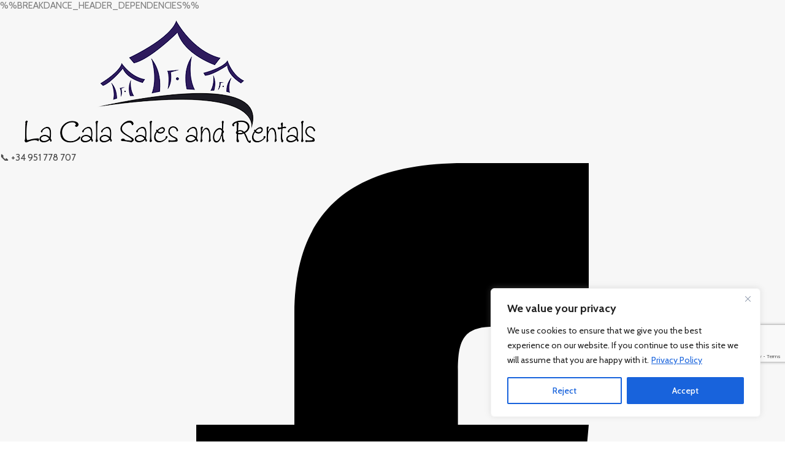

--- FILE ---
content_type: text/html; charset=UTF-8
request_url: https://lacalasalesandrentals.com/property-city/la-cala-de-mijas/
body_size: 33757
content:
    <!doctype html>
    <html lang="en-GB" prefix="og: https://ogp.me/ns#">

    <head>
        <meta charset="UTF-8">
        <meta name="viewport" content="width=device-width, initial-scale=1">
                	<style>img:is([sizes="auto" i], [sizes^="auto," i]) { contain-intrinsic-size: 3000px 1500px }</style>
	<script>window.DestinySearchConfig = window.DestinySearchConfig || {}; window.DestinySearchConfig.frontPagePath = "\/"; window.DestinySearchConfig.frontPageSlugPath = "\/home\/"; window.DestinySearchConfig.currentPagePath = null; window.DestinySearchConfig.resultsPath = null;</script>

<!-- Search Engine Optimization by Rank Math PRO - https://rankmath.com/ -->
<title>La Cala de Mijas &#8211; Properties for Sale in La Cala de Mijas | La Cala Sales and Rentals</title>
<meta name="robots" content="index, follow, max-snippet:-1, max-video-preview:-1, max-image-preview:large"/>
<link rel="canonical" href="https://lacalasalesandrentals.com/property-city/la-cala-de-mijas/" />
<link rel="next" href="https://lacalasalesandrentals.com/property-city/la-cala-de-mijas/page/2/" />
<meta property="og:locale" content="en_GB" />
<meta property="og:type" content="article" />
<meta property="og:url" content="https://lacalasalesandrentals.com/property-city/la-cala-de-mijas/" />
<meta property="og:site_name" content="Properties for Sale in La Cala de Mijas | La Cala Sales and Rentals" />
<meta name="twitter:card" content="summary" />
<script type="application/ld+json" class="rank-math-schema-pro">{"@context":"https://schema.org","@graph":[{"@type":"Person","@id":"https://lacalasalesandrentals.com/#person","name":"Properties for Sale in La Cala de Mijas | La Cala Sales and Rentals"},{"@type":"WebSite","@id":"https://lacalasalesandrentals.com/#website","url":"https://lacalasalesandrentals.com","name":"Properties for Sale in La Cala de Mijas | La Cala Sales and Rentals","publisher":{"@id":"https://lacalasalesandrentals.com/#person"},"inLanguage":"en-GB"},{"@type":"CollectionPage","@id":"https://lacalasalesandrentals.com/property-city/la-cala-de-mijas/#webpage","url":"https://lacalasalesandrentals.com/property-city/la-cala-de-mijas/","isPartOf":{"@id":"https://lacalasalesandrentals.com/#website"},"inLanguage":"en-GB"}]}</script>
<!-- /Rank Math WordPress SEO plugin -->

<link rel='dns-prefetch' href='//cdn.jsdelivr.net' />
<link rel='dns-prefetch' href='//www.google.com' />
<link rel='dns-prefetch' href='//maps.google.com' />
<link rel='dns-prefetch' href='//www.googletagmanager.com' />
<link rel='dns-prefetch' href='//fonts.googleapis.com' />
<script type="text/javascript">
/* <![CDATA[ */
window._wpemojiSettings = {"baseUrl":"https:\/\/s.w.org\/images\/core\/emoji\/16.0.1\/72x72\/","ext":".png","svgUrl":"https:\/\/s.w.org\/images\/core\/emoji\/16.0.1\/svg\/","svgExt":".svg","source":{"concatemoji":"https:\/\/lacalasalesandrentals.com\/wp-includes\/js\/wp-emoji-release.min.js?ver=6.8.3"}};
/*! This file is auto-generated */
!function(s,n){var o,i,e;function c(e){try{var t={supportTests:e,timestamp:(new Date).valueOf()};sessionStorage.setItem(o,JSON.stringify(t))}catch(e){}}function p(e,t,n){e.clearRect(0,0,e.canvas.width,e.canvas.height),e.fillText(t,0,0);var t=new Uint32Array(e.getImageData(0,0,e.canvas.width,e.canvas.height).data),a=(e.clearRect(0,0,e.canvas.width,e.canvas.height),e.fillText(n,0,0),new Uint32Array(e.getImageData(0,0,e.canvas.width,e.canvas.height).data));return t.every(function(e,t){return e===a[t]})}function u(e,t){e.clearRect(0,0,e.canvas.width,e.canvas.height),e.fillText(t,0,0);for(var n=e.getImageData(16,16,1,1),a=0;a<n.data.length;a++)if(0!==n.data[a])return!1;return!0}function f(e,t,n,a){switch(t){case"flag":return n(e,"\ud83c\udff3\ufe0f\u200d\u26a7\ufe0f","\ud83c\udff3\ufe0f\u200b\u26a7\ufe0f")?!1:!n(e,"\ud83c\udde8\ud83c\uddf6","\ud83c\udde8\u200b\ud83c\uddf6")&&!n(e,"\ud83c\udff4\udb40\udc67\udb40\udc62\udb40\udc65\udb40\udc6e\udb40\udc67\udb40\udc7f","\ud83c\udff4\u200b\udb40\udc67\u200b\udb40\udc62\u200b\udb40\udc65\u200b\udb40\udc6e\u200b\udb40\udc67\u200b\udb40\udc7f");case"emoji":return!a(e,"\ud83e\udedf")}return!1}function g(e,t,n,a){var r="undefined"!=typeof WorkerGlobalScope&&self instanceof WorkerGlobalScope?new OffscreenCanvas(300,150):s.createElement("canvas"),o=r.getContext("2d",{willReadFrequently:!0}),i=(o.textBaseline="top",o.font="600 32px Arial",{});return e.forEach(function(e){i[e]=t(o,e,n,a)}),i}function t(e){var t=s.createElement("script");t.src=e,t.defer=!0,s.head.appendChild(t)}"undefined"!=typeof Promise&&(o="wpEmojiSettingsSupports",i=["flag","emoji"],n.supports={everything:!0,everythingExceptFlag:!0},e=new Promise(function(e){s.addEventListener("DOMContentLoaded",e,{once:!0})}),new Promise(function(t){var n=function(){try{var e=JSON.parse(sessionStorage.getItem(o));if("object"==typeof e&&"number"==typeof e.timestamp&&(new Date).valueOf()<e.timestamp+604800&&"object"==typeof e.supportTests)return e.supportTests}catch(e){}return null}();if(!n){if("undefined"!=typeof Worker&&"undefined"!=typeof OffscreenCanvas&&"undefined"!=typeof URL&&URL.createObjectURL&&"undefined"!=typeof Blob)try{var e="postMessage("+g.toString()+"("+[JSON.stringify(i),f.toString(),p.toString(),u.toString()].join(",")+"));",a=new Blob([e],{type:"text/javascript"}),r=new Worker(URL.createObjectURL(a),{name:"wpTestEmojiSupports"});return void(r.onmessage=function(e){c(n=e.data),r.terminate(),t(n)})}catch(e){}c(n=g(i,f,p,u))}t(n)}).then(function(e){for(var t in e)n.supports[t]=e[t],n.supports.everything=n.supports.everything&&n.supports[t],"flag"!==t&&(n.supports.everythingExceptFlag=n.supports.everythingExceptFlag&&n.supports[t]);n.supports.everythingExceptFlag=n.supports.everythingExceptFlag&&!n.supports.flag,n.DOMReady=!1,n.readyCallback=function(){n.DOMReady=!0}}).then(function(){return e}).then(function(){var e;n.supports.everything||(n.readyCallback(),(e=n.source||{}).concatemoji?t(e.concatemoji):e.wpemoji&&e.twemoji&&(t(e.twemoji),t(e.wpemoji)))}))}((window,document),window._wpemojiSettings);
/* ]]> */
</script>
<link rel='stylesheet' id='propertysoft-main-style-css' href='https://lacalasalesandrentals.com/wp-content/plugins/propertysoft-resales-online-main/assets/css/style.css?ver=3.5.1.1' type='text/css' media='all' />
<link rel='stylesheet' id='flatpickr-css' href='https://lacalasalesandrentals.com/wp-content/plugins/elementor/assets/lib/flatpickr/flatpickr.min.css?ver=4.6.13' type='text/css' media='all' />
<style id='wp-emoji-styles-inline-css' type='text/css'>

	img.wp-smiley, img.emoji {
		display: inline !important;
		border: none !important;
		box-shadow: none !important;
		height: 1em !important;
		width: 1em !important;
		margin: 0 0.07em !important;
		vertical-align: -0.1em !important;
		background: none !important;
		padding: 0 !important;
	}
</style>
<link rel='stylesheet' id='tom-select-css' href='https://cdn.jsdelivr.net/npm/tom-select/dist/css/tom-select.css' type='text/css' media='all' />
<link rel='stylesheet' id='wpbs-style-css' href='https://lacalasalesandrentals.com/wp-content/plugins/wp-booking-system-premium/assets/css/style-front-end.min.css?ver=5.12.4' type='text/css' media='all' />
<link rel='stylesheet' id='wpbs-style-form-css' href='https://lacalasalesandrentals.com/wp-content/plugins/wp-booking-system-premium/assets/css/style-front-end-form.min.css?ver=5.12.4' type='text/css' media='all' />
<link rel='stylesheet' id='wpbs-intl-tel-input-css' href='https://lacalasalesandrentals.com/wp-content/plugins/wp-booking-system-premium/assets/libs/intl-tel-input/css/intlTelInput.min.css?ver=5.12.4' type='text/css' media='all' />
<link rel='stylesheet' id='wpbs-cntrct-style-css' href='https://lacalasalesandrentals.com/wp-content/plugins/wp-booking-system-premium-contracts/assets/css/style-front-end.min.css?ver=1.0.7.1' type='text/css' media='all' />
<link rel='stylesheet' id='wpbs-s-style-css' href='https://lacalasalesandrentals.com/wp-content/plugins/wp-booking-system-premium-search/assets/css/style-front-end.min.css?ver=2.1.10' type='text/css' media='all' />
<link rel='stylesheet' id='wpbs-stripe-front-end-style-css' href='https://lacalasalesandrentals.com/wp-content/plugins/wp-booking-system-premium-stripe/assets/css/style-front-end.min.css?ver=1.0.27' type='text/css' media='all' />
<style id='wpgb-head-inline-css' type='text/css'>
.wp-grid-builder:not(.wpgb-template),.wpgb-facet{opacity:0.01}.wpgb-facet fieldset{margin:0;padding:0;border:none;outline:none;box-shadow:none}.wpgb-facet fieldset:last-child{margin-bottom:40px;}.wpgb-facet fieldset legend.wpgb-sr-only{height:1px;width:1px}
</style>
<link rel='stylesheet' id='main-css-css' href='https://lacalasalesandrentals.com/wp-content/themes/realhomes/assets/modern/styles/css/main.min.css?ver=4.4.1' type='text/css' media='all' />
<style id='main-css-inline-css' type='text/css'>

			h1, h2, h3, h4, h5, h6, .rh_logo .rh_logo__heading a,
			.rh_user .rh_user__details .rh_user__msg,
			.rh_slide__desc h3 .title, .rh_section .rh_section__head .rh_section__subtitle,
			.rh_page__head .rh_page__title .title, .rh_modal .rh_modal__wrap .rh_modal__dashboard .rh_modal__dash_link,
			.rh_page__head .rh_page__title .sub,
			.rh_page__head .rh_page__title .sub, .rh_agent_card__wrap .rh_agent_card__head .rh_agent_card__name .name a,
			body .rh_prop_card__details_elementor h3 a,
			body .rh_section__agents_elementor .rh_agent_elementor .rh_agent__details h3 a,
			body .classic_properties_elementor_wrapper .rhea_property_title a,
			.rh_prop_card .rh_prop_card__details h3 a,
			.property-thumbnail .property-title a
		 { color : #1a1a1a; }
body .rh_banner { background-color : #2e1a5d; }
.rh_banner__cover { background : #2e1a5d; }
.rh_banner__cover { opacity : 1; }
.cls-1 { fill : #2e1a5d!important; }

		.inspiry_mod_header_varition_one ul.rh_menu__main li a:hover,
		.inspiry_mod_header_varition_one ul.rh_menu__main > .current-menu-item > a,
		.inspiry_mod_header_varition_one ul.rh_menu__main > .current-menu-ancestor > a,
		.inspiry_mod_header_varition_one ul.rh_menu__main li:hover, 
		.rh_menu--hover,
		.rh_section__featured .rh_flexslider__nav a:hover,
		.dsidx-widget-guided-search form input[type=submit]:hover,
		.dsidx-widget-quick-search form input[type=submit]:hover,
		#ihf-main-container .btn-primary.active,
		.rh_prop_search__buttons_smart .rh_prop_search__advance a,
		.rh_prop_search__buttons_smart .rh_prop_search__searchBtn button,
		.rh_header_var_1 ul.rh_menu__main li:hover,
		.rh_header_var_1 ul.rh_menu__main > .current-menu-item > a,
		.rh_header_var_1 ul.rh_menu__main > .current-menu-ancestor > a,
		.rh_header_var_1 ul.rh_menu__main li a:hover,
		.rh_btn--secondary, 
		.mc4wp-form-fields input[type="submit"],
		.inspiry_mod_search_form_smart .rh_prop_search__buttons_smart .rh_prop_search__searchBtn button,
		.inspiry_mod_search_form_smart .rh_prop_search__buttons_smart .rh_prop_search__advance a,
		.rh_form__item .inspiry-details-wrapper .inspiry-detail .add-detail,
		.brands-owl-carousel .owl-nav button.owl-prev:hover:not(.disabled), 
		.brands-owl-carousel .owl-nav button.owl-next:hover:not(.disabled),
		.rh_agent_options label .control__indicator:after,
		.inspiry_bs_orange div.dropdown-menu,
		.rh_prop_search__form_smart .inspiry_select_picker_trigger.open button.dropdown-toggle,
		.rh_prop_search__form_smart .inspiry_select_picker_trigger div.dropdown-menu,
		.widget.RVR_Booking_Widget h4.title,
		.rvr_phone_icon,
		.rh_cfos .cfos_phone_icon,
		.woocommerce span.onsale, .woocommerce .widget_price_filter .ui-slider .ui-slider-handle, .woocommerce .widget_price_filter .price_slider_wrapper .ui-widget-content
	 { background : #2e1a5d; }
.rh_cfos .cfos_phone_icon:after,
								.rvr_phone_icon:after { border-left-color : #2e1a5d; }

		.rtl .rh_cfos .cfos_phone_icon:before,
		.rh_prop_search__form_smart .rh_form_smart_top_fields .inspiry_select_picker_trigger.open button.dropdown-toggle
	 { border-right-color : #2e1a5d; }

		.rh_agent_card__wrap .rh_agent_card__details .rh_agent_card__contact .rh_agent_card__link .rh_agent_form .rh_agent_form__row,
		.rh_agent_form .rh_agent_card__wrap .rh_agent_card__details .rh_agent_card__contact .rh_agent_card__link .rh_agent_form__row,
		.rh_agent_card__wrap .rh_agent_card__details .rh_agent_card__contact .rh_agent_card__link p,
		.rh_agent_card__wrap .rh_agent_card__details .rh_agent_card__contact .rh_agent_card__link span,
		.rh_agent_card__wrap .rh_agent_card__details .rh_agent_card__contact .rh_agent_card__link i,
		.qe-faqs-filters-container li a:hover,
		#dsidx-top-search span.dsidx-search-bar-openclose:hover,
		#dsidx.dsidx-results .dsidx-paging-control a:hover,
		.dsidx-results-widget .dsidx-expanded .featured-listing>h4 a:hover,
		.commentlist article .comment-detail-wrap .comment-reply-link:hover,
		.rh_modal .rh_modal__wrap a:hover,
		.agent-content-wrapper .description a, 
		.agent-content-wrapper .rh_agent_card__link,
		.rh_prop_search__wrap_smart .open_more_features,
		.inspiry_mod_search_form_smart .rh_prop_search__wrap_smart .open_more_features,
		.rh_section__news_wrap .categories a:hover,
		.rh_agent .rh_agent__details .rh_agent__phone a:hover,
		.rvr_optional_services_status li.rh_property__feature .rvr_not_available i,
		.rvr_fa_icon
	 { color : #2e1a5d; }

		.rh_prop_search__buttons_smart .rh_prop_search__searchBtn button:hover,
		.inspiry_mod_search_form_smart .rh_prop_search__buttons_smart .rh_prop_search__searchBtn button:hover,
		.rh_form__item .inspiry-details-wrapper .inspiry-detail .add-detail:hover
	 { background : #2a1856; }

		.inspiry_bs_orange div.dropdown-menu li.selected a,
		.inspiry_bs_orange div.dropdown-menu li:hover a,
		.rh_prop_search__form_smart .inspiry_select_picker_trigger div.dropdown-menu li.selected a,
		.rh_prop_search__form_smart .inspiry_select_picker_trigger div.dropdown-menu li:hover a,
		.rh_prop_search__form_smart .inspiry_select_picker_trigger div.dropdown-menu ::-webkit-scrollbar-thumb,
		.rh_prop_search__form_smart .inspiry_select_picker_trigger .bs-actionsbox .btn-block .bs-select-all:hover,
		.rh_prop_search__form_smart .inspiry_select_picker_trigger .bs-actionsbox .btn-block .bs-deselect-all:hover
	 { background : #27164e; }
.rh_prop_search__form_smart .inspiry_select_picker_trigger div.dropdown-menu ::-webkit-scrollbar-thumb { outline-color : #27164e; }
.rh_prop_search__form_smart .inspiry_select_picker_trigger div.dropdown-menu ::-webkit-scrollbar-track { box-shadow :  inset 0 0 6px #27164e; }

		.rh_cta__wrap .rh_cta__btns .rh_btn--secondary,
		.availability-calendar table td.unavailable,
		div.daterangepicker .calendar-table td.reserved,
		.rh_property__ava_calendar_wrap .calendar-guide ul li.reserved-days::before
	 { background : rgba(46,26,93,1); }

		.rh_cta__wrap .rh_cta__btns .rh_btn--secondary:hover, 
		.rh_btn--secondary:hover, .mc4wp-form-fields input:hover[type="submit"],
		.inspiry_mod_search_form_smart .rh_prop_search__buttons_smart .rh_prop_search__advance a
	 { background : rgba(46,26,93,0.8); }

		.rh_modal .rh_modal__wrap .rh_modal__dashboard .rh_modal__dash_link:hover svg,
		.rh_property__features_wrap .rh_property__feature .rh_done_icon svg,
		.rh_prop_card .rh_prop_card__thumbnail .rh_prop_card__btns a:hover svg path,
		.rh_list_card__wrap .rh_list_card__map_thumbnail .rh_list_card__btns a:hover svg path,
		.rh_property__print .rh_single_compare_button .highlight svg path,
		.rh_double_check,
		.rh_fav_icon_box a:hover svg path,
		.highlight svg path
	 { fill : #2e1a5d; }

		ul.rh_menu__main ul.sub-menu,
		.rh_header_var_1 ul.rh_menu__main ul.sub-menu,
		.rh_header_var_1 ul.rh_menu__main ul.sub-menu ul.sub-menu
	 { border-top-color
	 : #2e1a5d; }

		.qe-testimonial-wrapper .qe-testimonial-img a:hover .avatar,
		.commentlist article>a:hover img,
		.rh_var_header .rh_menu__main .current-menu-ancestor,
		.rh_var_header .rh_menu__main .current-menu-item,
		.rh_var_header .rh_menu__main > li:hover,
		.rh_prop_search__form_smart .inspiry_select_picker_trigger.open button.dropdown-toggle
	 { border-color : #2e1a5d; }
::selection { background-color : #17d2fa; }
::-moz-selection { background-color : #17d2fa; }

		.rh_slide__desc .rh_slide_prop_price span,
		.rh_slide__desc h3 .title:hover,
		.rh_section--props_padding .rh_section__head .rh_section__subtitle,
		.rh_section .rh_section__head .rh_section__subtitle,
		.rh_prop_card .rh_prop_card__details h3 a:hover,
		.rh_list_card__wrap .rh_list_card__map_wrap h3 a:hover,
		.rh_list_card__wrap .rh_list_card__details_wrap h3 a:hover,
		.rh_prop_card .rh_prop_card__details .rh_prop_card__priceLabel .rh_prop_card__price,
		.rh_list_card__wrap .rh_list_card__map_details .rh_list_card__priceLabel .rh_list_card__price .price,
		.rh_list_card__wrap .rh_list_card__priceLabel .rh_list_card__price .price,
		.rh_prop_card .rh_prop_card__thumbnail .rh_overlay__contents a:hover,
		.rh_agent .rh_agent__details h3 a:hover,
		.rh_agent .rh_agent__details .rh_agent__phone a,
		.rh_agent .rh_agent__details .rh_agent__email:hover,
		.rh_agent .rh_agent__details .rh_agent__listed .figure,
		.rh_list_card__wrap .rh_list_card__thumbnail .rh_overlay__contents a:hover,
		.property-template-default .rh_page__property_price .price,
		.rh_page__property .rh_page__property_price .price,
		.rh_property_agent .rh_property_agent__agent_info .email .value,
		.rh_property__id .id,
		.rh_property__heading,
		.rvr_price_details_wrap .rvr_price_details ul li.bulk-pricing-heading,
		.rh_agent_card__wrap .rh_agent_card__head .rh_agent_card__listings .count,
		.rh_agent_card__wrap .rh_agent_card__details .rh_agent_card__contact .rh_agent_card__link:hover .rh_agent_form .rh_agent_form__row,
		.rh_agent_form .rh_agent_card__wrap .rh_agent_card__details .rh_agent_card__contact .rh_agent_card__link:hover .rh_agent_form__row,
		.rh_agent_card__wrap .rh_agent_card__details .rh_agent_card__contact .rh_agent_card__link:hover p,
		.rh_agent_card__wrap .rh_agent_card__details .rh_agent_card__contact .rh_agent_card__link:hover span,
		.rh_agent_card__wrap .rh_agent_card__details .rh_agent_card__contact .rh_agent_card__link:hover i,
		.rh_agent_card__wrap .rh_agent_card__head .rh_agent_card__name .name a:hover,
		.rh_agent_card__wrap .rh_agent_card__details .rh_agent_card__contact .rh_agent_card__contact_wrap .contact a:hover,
		.rh_agent_profile__wrap .rh_agent_profile__head .rh_agent_profile__details .detail a:hover,
		.rh_agent_profile__wrap .rh_agent_profile__head .rh_agent_profile__dp .listed_properties .number,
		.agent-content-wrapper .listed_properties .number,
		.rh_page__head .rh_page__title .sub,
		.rh_gallery__wrap .rh_gallery__item .item-title a:hover,
		.qe-testimonial-wrapper .qe-testimonial-byline a,
		.qe-faqs-filters-container li a,
		ol.dsidx-results li.dsidx-prop-summary .dsidx-prop-features>div:before,
		#dsidx-top-search span.dsidx-search-bar-openclose,
		#dsidx.dsidx-results .dsidx-paging-control a,
		.dsidx-results:not(.dsidx-results-grid) #dsidx-listings .dsidx-listing .dsidx-data .dsidx-primary-data .dsidx-price,
		.dsidx-results:not(.dsidx-results-grid) #dsidx-listings .dsidx-listing .dsidx-data .dsidx-secondary-data>div:before,
		.dsidx-results-widget .dsidx-expanded .featured-listing ul li:before,
		#ihf-main-container a:focus,
		#ihf-main-container a:hover,
		#ihf-main-container h4.ihf-price,
		#ihf-main-container a:hover .ihf-grid-result-address,
		#ihf-main-container a:focus .ihf-grid-result-address,
		.commentlist article .comment-detail-wrap .comment-reply-link,
		.page-breadcrumbs-modern li a,
		.page-breadcrumbs-modern li i,
		.agent-content-wrapper .description a:hover,
		.agent-content-wrapper .rh_agent_card__link:hover,
		.property-thumbnail .property-price p,
		.property-thumbnail .property-title a:hover,
		.rh_property__agent_head .description p a:hover,
		.rh_property__agent_head .contacts-list .contact.email a:hover,
		.rh_section__news_wrap .categories a,
		.rh_section__news_wrap h3 a:hover,
		.rh_compare__slide_img .rh_compare_view_title:hover,
		div.rh_login_modal_wrapper .rh_login_tabs li.rh_active,
		div.rh_login_modal_wrapper .rh_login_tabs li:hover,
		.rh_list_card__wrap .rh_list_card__map_thumbnail .rh_overlay__contents a:hover,
		body .leaflet-popup-content p,
		body .leaflet-popup-content .osm-popup-title a:hover,
		body .rh_compare__slide_img .rh_compare_view_title:hover,
		.rh_my-property .rh_my-property__publish .publish h5,
		.rh_property__yelp_wrap .yelp-places-group-title i,
		.infoBox .map-info-window p,
		.rvr_request_cta_number_wrapper .rvr-phone-number a,
		.widget.RVR_Owner_Widget .rvr_widget_owner_label,
		.infoBox .map-info-window a:hover,
		.woocommerce ul.products li.product .price, .woocommerce div.product p.price, .woocommerce div.product .rh_agent_form .price.rh_agent_form__row, .rh_agent_form .woocommerce div.product .price.rh_agent_form__row, .woocommerce div.product span.price, .woocommerce ul.cart_list li .amount, .woocommerce ul.product_list_widget li .amount,
		.rh_property__meta_wrap .rh_property__meta i,
		.commentlist article .comment-detail-wrap .url,
		h3.rh_heading_stylish a:hover,
		.rh_theme_card__priceLabel_sty .rh_theme_card__price_sty,
		.floor-plans-accordions .floor-plan-title .floor-plan-meta .floor-price-value,
		.rvr_guests_accommodation_wrap .rvr_guests_accommodation ul li i.fas
     { color : #2e1a5d; }

		.rh_btn--primary, 
		.post-password-form input[type="submit"],
		.widget .searchform input[type="submit"],
		.comment-form .form-submit .submit,
		.rh_memberships__selection #ims-stripe-payment-btn .stripe-button-el,
		.rh_memberships__selection #ims-free-button,
		.rh_contact__form .wpcf7-form input[type="submit"],
		.widget_mortgage-calculator .mc-wrapper p input[type="submit"],
		.rh_memberships__selection .ims-receipt-button #ims-receipt,
		.rh_contact__form .rh_contact__input input[type="submit"],
		.rh_form__item input[type="submit"], .rh_pagination__pages-nav a,
		.rh_modal .rh_modal__wrap button,
		.rh_section__testimonial .diagonal-mod-background,
		.rh_section__testimonial.flat-border,
		.rh_blog__post .entry-header,
		.rh_prop_search__form .rh_prop_search__fields .rh_prop_search__active,
		.dsidx-widget-guided-search form input[type=submit],
		.dsidx-widget-quick-search form input[type=submit],
		ol.dsidx-results li.dsidx-prop-summary .dsidx-prop-title,
		.rh_blog__post .entry-header,
		.dsidx-results:not(.dsidx-results-grid) #dsidx-listings .dsidx-listing .dsidx-media .dsidx-photo .dsidx-photo-count,
		#dsidx-top-search #dsidx-search-bar .dsidx-search-controls .button button,
		.dsidx-results-grid #dsidx-listings .dsidx-listing .dsidx-data .dsidx-primary-data .dsidx-price,
		.dsidx-results-grid #dsidx-listings .dsidx-listing .dsidx-media .dsidx-photo .dsidx-photo-count,
		#dsidx .dsidx-large-button,
		#dsidx .dsidx-small-button,
		body.dsidx .dsidx-large-button,
		body.dsidx .dsidx-small-button,
		#dsidx-rentzestimate-notice,
		#dsidx-zestimate-notice,
		#dsidx.dsidx-details .dsidx-headerbar-green,
		#ihf-main-container .title-bar-1,
		#ihf-main-container .btn-primary,
		#ihf-main-container .dropdown-menu>.active>a,
		#ihf-main-container .dropdown-menu>li>a:hover,
		#ihf-main-container .pagination li:first-child>a,
		#ihf-main-container .pagination li:first-child>span,
		#ihf-main-container .pagination li:last-child>a,
		#ihf-main-container .pagination li:last-child>span,
		#ihf-main-container .ihf-map-search-refine-link,
		#ihf-main-container .btn-default,
		.rh_sidebar .widget_ihomefinderpropertiesgallery>a,
		#ihf-main-container .ihf-social-share .ihf-share-btn-email,
		#ihf-main-container .ihf-social-share .ihf-share-btn-facebook,
		#ihf-main-container .ihf-social-share .ihf-share-btn-more,
		#ihf-main-container .ihf-social-share .ihf-share-btn-print,
		button,
		#ihf-main-container .modal-footer .btn,
		.ihf-map-icon,
		.rh_var2_header_meta_wrapper,
		.rh_var3_header,
		.open_more_features,
		#home-properties-section .pagination a.current,
		#home-properties-section .pagination a:hover,
		.inspiry-floor-plans-group-wrapper .inspiry-btn-group .real-btn,
		body .rh_fixed_side_bar_compare .rh_compare__submit,
		.agent-custom-contact-form .wpcf7 input[type="submit"],
		.rh_mod_sfoi_wrapper .rh_prop_search__select.rh_prop_search__active,
		body .leaflet-popup-tip,
		body .marker-cluster-small div,
		.rh_prop_search__form .rh_prop_search__fields .inspiry_bs_is_open,
		.rh_prop_search__form .rh_prop_search__fields .inspiry_bs_is_open .inspiry_select_picker_trigger button.dropdown-toggle,
		.rh_prop_search__form .rh_prop_search__fields .inspiry_select_picker_field .inspiry_select_picker_trigger div.dropdown-menu,
		#ui-datepicker-div .ui-datepicker-header,
		#ui-datepicker-div .ui-datepicker-calendar tbody tr td.ui-datepicker-today a, 
		#ui-datepicker-div.schedule-calendar-wrapper .ui-datepicker-calendar tbody tr td a.ui-state-highlight, 
		#ui-datepicker-div.schedule-calendar-wrapper .ui-datepicker-calendar tbody tr td a.ui-state-highlight:hover, 
		#ui-datepicker-div .ui-datepicker-calendar tbody tr td.ui-datepicker-current-day,
		form.rh_sfoi_advance_search_form .inspiry_bs_is_open,
		form.rh_sfoi_advance_search_form .inspiry_select_picker_trigger div.dropdown-menu,
		.inspiry_bs_green div.dropdown-menu,
		.widget.RVR_Booking_Widget .rvr-booking-form-wrap .rvr-booking-form .submission-area input[type="submit"],
		.availability-calendar .paging,
		.cluster div,
		.ere_latest_properties_ajax .pagination a.current,
		.ere_latest_properties_ajax .pagination a:hover,
		.woocommerce #respond input#submit:hover,
		.woocommerce-page-wrapper .woocommerce a.button:hover,
		.woocommerce a.button:hover,
		.woocommerce button.button:hover,
		.woocommerce input.button:hover,
		.woocommerce #respond input#submit.alt:hover,
		.woocommerce a.button.alt:hover,
		.woocommerce button.button.alt:hover,
		.woocommerce input.button.alt:hover,
		.woocommerce .widget_price_filter .ui-slider .ui-slider-range,
		.select2-container--open .select2-dropdown--below, .select2-container--open .select2-dropdown--above,
		div.daterangepicker td.active, div.daterangepicker td.active:hover,
		.availability-calendar table td.today,
		.rh_property__ava_calendar_wrap .calendar-guide ul li.today::before
	 { background : #2e1a5d; }
.rh_property__mc_wrap .rh_property__mc .rh_mc_field .rh_form__item input[type=range]::-webkit-slider-thumb { background : #2e1a5d; }
.rh_property__mc_wrap .rh_property__mc .rh_mc_field .rh_form__item input[type=range]::-moz-range-thumb  { background : #2e1a5d; }
.rh_property__mc_wrap .rh_property__mc .rh_mc_field .rh_form__item input[type=range]::-ms-thumb { background : #2e1a5d; }
.rh_property__mc_wrap .rh_property__mc .mc_cost_graph_circle .mc_graph_svg .mc_graph_interest { stroke : #2e1a5d; }
.rh_property__mc_wrap .rh_property__mc .mc_cost_graph_circle .mc_graph_svg .mc_graph_tax { stroke : #2e1a5d; }
.rh_property__mc_wrap .rh_property__mc .mc_cost_graph_circle .mc_graph_svg .mc_graph_hoa { stroke : rgba(46,26,93,0.3); }
.rh_property__mc_wrap .rh_property__mc .mc_cost li.mc_cost_interest::before { background-color : #2e1a5d; }
.rh_property__mc_wrap .rh_property__mc .mc_cost li.mc_cost_tax::before { background-color : #2e1a5d; }
.rh_property__mc_wrap .rh_property__mc .mc_cost li.mc_cost_hoa::before { background-color : rgba(46,26,93,0.3); }

		#ihf-main-container .btn-primary:active,
		#ihf-main-container .btn-primary:focus,
		#ihf-main-container .btn-primary:hover,
		#ihf-main-container .pagination li:first-child>a:hover,
		#ihf-main-container .pagination li:first-child>span:hover,
		#ihf-main-container .pagination li:last-child>a:hover,
		#ihf-main-container .pagination li:last-child>span:hover,
		#ihf-main-container .ihf-map-search-refine-link,
		#ihf-main-container .btn-default:active,
		#ihf-main-container .btn-default:focus,
		#ihf-main-container .btn-default:hover,
		.rh_sidebar .widget_ihomefinderpropertiesgallery>a:hover,
		#ihf-main-container .ihf-social-share .ihf-share-btn-email:hover,
		#ihf-main-container .ihf-social-share .ihf-share-btn-facebook:hover,
		#ihf-main-container .ihf-social-share .ihf-share-btn-more:hover,
		#ihf-main-container .ihf-social-share .ihf-share-btn-print:hover,
		#ihf-main-container .modal-footer .btn:active,
		#ihf-main-container .modal-footer .btn:focus,
		#ihf-main-container .modal-footer .btn:hover,
		.inspiry-floor-plans-group-wrapper .inspiry-btn-group .real-btn:hover,
		.agent-custom-contact-form .wpcf7 input[type="submit"]:hover,
		.widget.RVR_Booking_Widget .rvr-booking-form-wrap .rvr-booking-form .submission-area input[type="submit"]:hover,
		.rh_mode_sfoi_search_btn button:hover
	 { background : #2a1856; }

		.rh_prop_search__form .rh_prop_search__fields .inspiry_select_picker_field .inspiry_select_picker_trigger div.dropdown-menu li.selected,
		.rh_prop_search__form .rh_prop_search__fields .inspiry_select_picker_field .inspiry_select_picker_trigger div.dropdown-menu li:hover,
		.rh_prop_search__form .rh_prop_search__fields .inspiry_select_picker_field .inspiry_select_picker_trigger div.dropdown-menu ::-webkit-scrollbar-thumb,
		form.rh_sfoi_advance_search_form .inspiry_select_picker_trigger div.dropdown-menu li.selected,
		form.rh_sfoi_advance_search_form .inspiry_select_picker_trigger div.dropdown-menu li:hover,
		form.rh_sfoi_advance_search_form .inspiry_select_picker_trigger div.dropdown-menu ::-webkit-scrollbar-thumb,
		.inspiry_bs_green div.dropdown-menu li.selected a,
		form.rh_sfoi_advance_search_form .inspiry_select_picker_trigger div.dropdown-menu .actions-btn:hover,
		.rh_prop_search__form .rh_prop_search__fields .inspiry_select_picker_field .inspiry_select_picker_trigger div.dropdown-menu .actions-btn:hover,
		.inspiry_bs_green div.dropdown-menu ::-webkit-scrollbar-thumb,
		.inspiry_bs_green div.dropdown-menu li:hover a
	 { background : #27164e; }

		.rh_prop_search__form .rh_prop_search__fields .inspiry_select_picker_field .inspiry_select_picker_trigger div.dropdown-menu ::-webkit-scrollbar-thumb,
		form.rh_sfoi_advance_search_form .inspiry_select_picker_trigger div.dropdown-menu ::-webkit-scrollbar-thumb,
		.inspiry_bs_green div.dropdown-menu ::-webkit-scrollbar-thumb
	 { outline-color : #27164e; }

		.rh_prop_search__form .rh_prop_search__fields .inspiry_select_picker_field .inspiry_select_picker_trigger div.dropdown-menu ::-webkit-scrollbar-track,
		form.rh_sfoi_advance_search_form .inspiry_select_picker_trigger div.dropdown-menu ::-webkit-scrollbar-track,
		.inspiry_bs_green div.dropdown-menu ::-webkit-scrollbar-track
	 { box-shadow :  inset 0 0 6px #27164e; }
.rh_overlay { background : rgba(46,26,93,0.7); }
#dsidx-zestimate,#dsidx-rentzestimate { background-color : rgba(46,26,93,0.1); }
.rh_my-property .rh_my-property__publish .publish  { background-color : rgba(46,26,93,0.3); }
.rh_cta--contact .rh_cta .rh_cta__overlay { background-color : rgba(46,26,93,0.8); }
.rh_gallery__wrap .rh_gallery__item .media_container { background-color : rgba(46,26,93,0.9); }
blockquote,
				               .qe-faq-toggle .qe-toggle-title { background-color : rgba(46,26,93,0.1); }

		.qe-faq-toggle .qe-toggle-title:hover,
		.qe-faq-toggle.active .qe-toggle-title,
		div.daterangepicker td.in-range:not(.active,.ends),
		.availability-calendar table td.available:not(.past-date,.today),
		.rh_property__ava_calendar_wrap .calendar-guide ul li.available-days::before
	 { background-color : rgba(46,26,93,0.2); }
.qe-faq-toggle .qe-toggle-content { background-color : rgba(46,26,93,0.05); }
body .marker-cluster-small, .cluster { background-color : rgba(46,26,93,0.5); }

		.rh_page__gallery_filters a.active,
		.rh_page__gallery_filters a:hover,
		.rh_page__head .rh_page__nav .active,
		.rh_page__head .rh_page__nav .rh_page__nav_item:hover,
		div.rh_login_modal_wrapper .rh_login_tabs li.rh_active,
		div.rh_login_modal_wrapper .rh_login_tabs li:hover,
		body .leaflet-popup-content-wrapper,
		.infoBox .map-info-window
	 { border-bottom-color : #2e1a5d; }

		.ihf-map-icon:after, .infoBox .map-info-window .arrow-down,
		.rh_latest_properties_2 .rh_tags_wrapper .rh_featured:before
	 { border-top-color : #2e1a5d; }

		blockquote,
		.qe-testimonial-wrapper .qe-testimonial-img a .avatar,
		#dsidx-rentzestimate, #dsidx-zestimate,
		#dsidx.dsidx-details .dsidx-headerbar-green,
		#dsidx.dsidx-details .dsidx-contact-form,
		.commentlist article>a img,
		.woocommerce #respond input#submit:hover,
		.woocommerce-page-wrapper .woocommerce a.button:hover,
		.woocommerce a.button:hover,
		.woocommerce button.button:hover,
		.woocommerce input.button:hover,
		.woocommerce #respond input#submit.alt:hover,
		.woocommerce a.button.alt:hover,
		.woocommerce button.button.alt:hover,
		.woocommerce input.button.alt:hover
	 { border-color : #2e1a5d; }

		blockquote,
		#dsidx-rentzestimate-triangle, #dsidx-zestimate-triangle,
		.rh_latest_properties_2 .rh_tags_wrapper .rh_featured:before
	 { border-left-color : #2e1a5d; }
.rh_latest_properties_2 .rh_tags_wrapper .rh_featured:before { border-right-color : #2e1a5d; }

		.rh_slide__prop_meta .rh_svg,
		.rh_svg,
		.rh_banner .rh_view_type .active path,
		.rh_banner .rh_view_type a:hover path,
		.rh_view_type a.active svg path,
		.rh_view_type a:hover svg path,							  
		div.rh_modal_login_loader svg path
	 { fill : #2e1a5d; }

		.rh_agent_card__wrap .rh_agent_card__head .rh_agent_card__name .name .rh_agent_verification__icon,
		.rh_view_type a svg path
	 { background : #2e1a5d; }

		.rh_btn--primary:hover, 
		.post-password-form input[type="submit"]:hover,
		.widget .searchform input[type="submit"]:hover,
		.comment-form .form-submit .submit:hover,
		.rh_memberships__selection #ims-stripe-payment-btn .stripe-button-el:hover,
		.rh_memberships__selection #ims-free-button:hover,
		.rh_contact__form .wpcf7-form input[type="submit"]:hover,
		.widget_mortgage-calculator .mc-wrapper p input[type="submit"]:hover,
		.rh_memberships__selection .ims-receipt-button #ims-receipt:hover,
		.rh_contact__form .rh_contact__input input[type="submit"]:hover,
		.rh_form__item input[type="submit"]:hover, .rh_pagination__pages-nav a:hover,
		.rh_modal .rh_modal__wrap button:hover,
		#dsidx .dsidx-large-button:hover,
		#dsidx .dsidx-small-button:hover,
		body.dsidx .dsidx-large-button:hover,
		body.dsidx .dsidx-small-button:hover,
		.open_more_features:hover,
		#rh_save_search button:hover,
		body .rh_fixed_side_bar_compare .rh_compare__submit:hover,
		.select2-container--default .select2-results__option[aria-selected=true], 
		.select2-container--default .select2-results__option[data-selected=true],
		div.rh_login_modal_wrapper button:not(.dropdown-toggle):hover
	 { background : #2e1a5d; }
.page-breadcrumbs-modern li a:hover { color : #2e1a5d; }

		.rh_section__testimonial .quotes-marks svg,
		.rh_view_type a svg path
	 { fill : #2e1a5d; }

			#ihf-main-container .ihf-select-options .ihf-select-available-option>span.ihf-selected,
			.ihf-eureka .ihf-select-options .ihf-select-available-option>span.ihf-selected,
			#ihf-main-container .btn-primary,
			#ihf-main-container .btn.btn-default,
			#ihf-main-container .ihf-btn.ihf-btn-primary,
			.ihf-eureka .btn-primary,
			.ihf-eureka .btn.btn-default,
			.ihf-eureka .ihf-btn.ihf-btn-primary
		 { background-color : #2e1a5d !important; }

			#ihf-main-container .btn-primary,
			#ihf-main-container .btn.btn-default,
			#ihf-main-container .ihf-btn.ihf-btn-primary,
			.ihf-eureka .btn-primary,
			.ihf-eureka .btn.btn-default,
			.ihf-eureka .ihf-btn.ihf-btn-primary
		 { border-color : #2e1a5d !important; }
#ihf-main-container .ihf-detail-tab-content #ihf-detail-features-tab .title-bar-1 { background-color : #2e1a5d !important; }

			#ihf-main-container .btn-primary:active,
			#ihf-main-container .btn-primary:focus,
			#ihf-main-container .btn-primary:hover,
			#ihf-main-container .btn.btn-default:active,
			#ihf-main-container .btn.btn-default:focus,
			#ihf-main-container .btn.btn-default:hover,
			#ihf-main-container .ihf-btn.ihf-btn-primary:active,
			#ihf-main-container .ihf-btn.ihf-btn-primary:focus,
			#ihf-main-container .ihf-btn.ihf-btn-primary:hover,
			.ihf-eureka .btn-primary:active,
			.ihf-eureka .btn-primary:focus,
			.ihf-eureka .btn-primary:hover,
			.ihf-eureka .btn.btn-default:active,
			.ihf-eureka .btn.btn-default:focus,
			.ihf-eureka .btn.btn-default:hover,
			.ihf-eureka .ihf-btn.ihf-btn-primary:active,
			.ihf-eureka .ihf-btn.ihf-btn-primary:focus,
			.ihf-eureka .ihf-btn.ihf-btn-primary:hover
		 { background-color : #2e1a5d !important; }

			#ihf-main-container .btn-primary:active,
			#ihf-main-container .btn-primary:focus,
			#ihf-main-container .btn-primary:hover,
			#ihf-main-container .btn.btn-default:active,
			#ihf-main-container .btn.btn-default:focus,
			#ihf-main-container .btn.btn-default:hover,
			#ihf-main-container .ihf-btn.ihf-btn-primary:active,
			#ihf-main-container .ihf-btn.ihf-btn-primary:focus,
			#ihf-main-container .ihf-btn.ihf-btn-primary:hover,
			.ihf-eureka .btn-primary:active,
			.ihf-eureka .btn-primary:focus,
			.ihf-eureka .btn-primary:hover,
			.ihf-eureka .btn.btn-default:active,
			.ihf-eureka .btn.btn-default:focus,
			.ihf-eureka .btn.btn-default:hover,
			.ihf-eureka .ihf-btn.ihf-btn-primary:active,
			.ihf-eureka .ihf-btn.ihf-btn-primary:focus,
			.ihf-eureka .ihf-btn.ihf-btn-primary:hover
		 { border-color : #2e1a5d !important; }
.rh_var2_header_meta_wrapper { background : #e5eaef; }

			.rh_logo .rh_logo__heading a,
			.rh_var_header .rh_logo__heading a
		 { color : #ffffff; }
.rh_header--shadow { background : linear-gradient(180deg,rgba(0, 0, 0, 0.7)0%, rgba(255, 255, 255, 0) 100%);; }

			.rh_menu__user .rh_menu__user_phone .contact-number,
			.rh_var2_header_meta_container .rh_right_box .contact-number,
			.rh_var3_user_nav a.contact-number,
			.rh_var2_header_meta_container .rh_right_box .contact-email
		 { color : #2e1a5d; }

			.rh_var2_header_meta_container .rh_right_box .rh_menu__user_phone:hover a, 
			.rh_menu__user .rh_menu__user_phone:hover .contact-number,
			.rh_var2_header_meta_container .rh_right_box .rh_menu__user_email:hover a,
			.rh_var3_user_nav .rh_menu__user_phone:hover a.contact-number
		 { color : #ec894d; }

			.rh_menu__user .rh_menu__user_phone svg,
			.rh_var3_user_nav svg,
			.rh_var2_header_meta_container .rh_right_box svg
		 { fill : #2e1a5d; }

			.rh_var2_header_meta_container .rh_right_box .rh_menu__user_phone:hover svg, 
			.rh_var2_header_meta_container .rh_right_box .rh_menu__user_email:hover svg,
			.rh_menu__user .rh_menu__user_phone:hover svg,
			.rh_var3_user_nav:hover svg
		 { fill : #ec894d; }
.rh_section--props_padding .rh_section__head .rh_section__title { color : #1a1a1a; }
.rh_section--props_padding .rh_section__head .rh_section__desc { color : #808080; }
.rh_section--featured .rh_section__head .rh_section__title { color : #1a1a1a; }
.rh_section--featured .rh_section__head .rh_section__desc { color : #808080; }
.rh_section__agents .rh_section__head .rh_section__title { color : #1a1a1a; }
.rh_section__agents .rh_section__head .rh_section__desc { color : #808080; }
.rh_cta--featured .rh_cta__title { color : #ffffff; }
.rh_cta--featured .rh_cta__quote { color : #ffffff; }
.rh_cta__wrap .rh_cta__btns .rh_btn--secondary { color : #ffffff; }
.rh_cta__wrap .rh_cta__btns .rh_btn--greyBG { color : #ffffff; }
.rh_cta__wrap .rh_cta__btns .rh_btn--greyBG { background : rgba(255,255,255,0.25); }
.rh_cta__wrap .rh_cta__btns .rh_btn--greyBG:hover { background : rgba(255,255,255,0.4); }
.rh_cta--contact .rh_cta__title { color : #ffffff; }
.rh_cta--contact .rh_cta__quote { color : #ffffff; }
.rh_cta__wrap .rh_cta__btns .rh_btn--blackBG { color : #ffffff; }
.rh_cta__wrap .rh_cta__btns .rh_btn--blackBG { background : #303030; }
.rh_cta__wrap .rh_cta__btns .rh_btn--blackBG:hover { background : rgba(48,48,48,0.8); }
.rh_cta__wrap .rh_cta__btns .rh_btn--whiteBG { color : #303030; }
.rh_cta__wrap .rh_cta__btns .rh_btn--whiteBG { background : #ffffff; }
.rh_cta__wrap .rh_cta__btns .rh_btn--whiteBG:hover { background : rgba(255,255,255,0.8); }

		.rh_latest-properties .diagonal-mod-background,
		.rh_latest-properties.flat-border
	 { background-color : #F7F7F7; }

		.rh_section--featured .diagonal-mod-background,
		.rh_section--featured.flat-border
	 { background-color : #ffffff; }
.rh_testimonial .rh_testimonial__quote { color : #ffffff; }
.rh_testimonial .rh_testimonial__author .rh_testimonial__author_name { color : #ffffff; }
.rh_testimonial .rh_testimonial__author .rh_testimonial__author__link a { color : #ffffff; }
.rh_agent .rh_agent__details h3 a { color : #1a1a1a; }

		.rh_agent .rh_agent__details .rh_agent__email,
		.rh_agent .rh_agent__details .rh_agent__listed .heading
	 { color : #1a1a1a; }

		.rh_section__agents .diagonal-mod-background,
		.rh_section__agents.flat-border
	 { background-color : #f7f7f7; }
.rh_section__features .rh_section__head .rh_section__title { color : #1a1a1a; }
.rh_section__features .rh_section__head .rh_section__desc { color : #808080; }

		.rh_feature h4.rh_feature__title,
		.rh_feature h4.rh_feature__title a
	 { color : #1a1a1a; }
.rh_feature .rh_feature__desc p { color : #808080; }

		.rh_section__features .diagonal-mod-background,
		.rh_section__features.flat-border
	 { background-color : #ffffff; }
.rh_section__partners .rh_section__head .rh_section__title { color : #1a1a1a; }
.rh_section__partners .rh_section__head .rh_section__desc { color : #808080; }

		.rh_section__partners .diagonal-mod-background,
		.rh_section__partners.flat-border
	 { background-color : #ffffff; }
.rh_section__news .rh_section__head .rh_section__title { color : #1a1a1a; }
.rh_section__news .rh_section__head .rh_section__desc { color : #808080; }

		.rh_section__news .diagonal-mod-background,
		.rh_section__news.flat-border
	 { background-color : #ffffff; }

			.rh_prop_card .rh_prop_card__details,
			.rh_list_card__wrap .rh_list_card__details_wrap, 
			.rh_list_card__wrap .rh_list_card__map_wrap,
			.rh_latest_properties_2 .rh_property_card_stylish_inner,
			.rh_latest_properties_2 .rh_detail_wrapper_2
		 { background-color : #ffffff; }

			.rh_prop_card .rh_prop_card__details h3 a, 
			.rh_list_card__wrap .rh_list_card__map_wrap h3 a, 
			.rh_list_card__wrap .rh_list_card__details_wrap h3 a,
			h3.rh_heading_stylish a
		 { color : #1a1a1a; }

			.rh_list_card__wrap,
			.rh_list_card__wrap .rh_list_card__details_wrap .rh_list_card__excerpt, 
			.rh_prop_card .rh_prop_card__details .rh_prop_card__excerpt,
			.rh_prop_card .rh_prop_card__details,
			.rh_latest_properties_2,
			div.rh_added_sty
		 { color : #808080; }

			.rh_prop_card .rh_prop_card__details .rh_prop_card__meta .figure,
			.rh_list_card__meta div .label, .rh_list_card__meta div .figure,
			.rh_prop_card_meta_theme_stylish .rh_prop_card__meta .figure
		 { color : #444; }

			.rh_prop_card .rh_prop_card__details .rh_prop_card__meta span.rh_meta_titles, 
			.rh_prop_card .rh_prop_card__details .rh_prop_card__priceLabel .rh_prop_card__status, 
			.rh_list_card__wrap .rh_list_card__map_details .rh_list_card__priceLabel .rh_list_card__price .status, 
			.rh_list_card__meta h4, .rh_list_card__wrap .rh_list_card__priceLabel .rh_list_card__price .status, 
			.rh_list_card__wrap .rh_list_card__priceLabel .rh_list_card__author span,
			.rh_theme_card__priceLabel_sty span.rh_theme_card__status_sty,
			div.rh_added_sty span,
			.rh_prop_card_meta_theme_stylish .rh_prop_card__meta .rh_meta_titles
		 { color : #2e1a5d; }

			.rh_prop_card .rh_prop_card__details .rh_prop_card__meta svg, .rh_list_card__meta div svg,
            .rh_prop_card_meta_theme_stylish .rh_prop_card__meta .rh_svg
         { fill : #2e1a5d; }
.rh_label, .rh-featured-property-tag { color : #fff; }

			.rh_list_card__wrap .rh_list_card__thumbnail .rh_list_card__btns a svg path, 
			.rh_prop_card .rh_prop_card__thumbnail .rh_prop_card__btns a svg path,
			.rh_list_card__wrap .rh_list_card__map_thumbnail .rh_list_card__btns a.add-to-favorite svg path
		 { fill : #ffffff; }

			.rh_list_card__wrap .rh_list_card__thumbnail .rh_list_card__btns .favorite:hover svg path, 
			.rh_prop_card .rh_prop_card__thumbnail .rh_prop_card__btns .favorite:hover svg path,
			.rh_list_card__wrap .rh_list_card__map_thumbnail .rh_list_card__btns a:hover.add-to-favorite svg path,
			.rh_fav_icon_box .favorite:hover svg path
		 { fill : #ea3d3d; }

			.rh_list_card__wrap .rh_list_card__thumbnail .rh_list_card__btns .favorite-placeholder svg path,
			.rh_prop_card .rh_prop_card__thumbnail .rh_prop_card__btns .favorite-placeholder svg path,
			.rh_list_card__wrap .rh_list_card__map_thumbnail .rh_list_card__btns .favorite-placeholder svg path,
			.rh_fav_icon_box .favorite-placeholder svg path
		 { fill : #ea3d3d; }

			.rh_list_card__wrap .rh_list_card__thumbnail .rh_list_card__btns .rh_trigger_compare svg path,
			.rh_prop_card .rh_prop_card__thumbnail .rh_prop_card__btns .rh_trigger_compare svg path,
			.rh_list_card__wrap .rh_list_card__map_thumbnail .rh_list_card__btns a.add-to-compare svg path
		 { fill : #ffffff; }

			.rh_list_card__wrap .rh_list_card__thumbnail .rh_list_card__btns .rh_trigger_compare:hover svg path,
			.rh_prop_card .rh_prop_card__thumbnail .rh_prop_card__btns .rh_trigger_compare:hover svg path,
			.rh_list_card__wrap .rh_list_card__map_thumbnail .rh_list_card__btns a:hover.add-to-compare svg path,
			.rh_fav_icon_box .rh_trigger_compare:hover svg path
		 { fill : #ea723d; }

			.rh_list_card__wrap .rh_list_card__thumbnail .rh_list_card__btns .compare-placeholder svg path,
			.rh_prop_card .rh_prop_card__thumbnail .rh_prop_card__btns .compare-placeholder svg path,
			.rh_list_card__wrap .rh_list_card__map_thumbnail .rh_list_card__btns .compare-placeholder svg path,
			.rh_fav_icon_box .compare-placeholder svg path
		 { fill : #ea723d; }
[data-tooltip]:not([flow])::before, [data-tooltip][flow^=up]::before { border-top-color : #ea723d; }
[data-tooltip]::after { background : #ea723d; }
[data-tooltip]::after { color : #ffffff; }
.rh_address_sty a { color : #1f79b8; }
.rh_address_sty a:hover { color : #ea723d; }
.rh_address_sty .rh_address_pin svg { fill : #1f79b8; }
.rh_address_sty a:hover svg { fill : #ea723d; }
.rh_latest_properties_2 .rh_tags_wrapper .rh_featured:before { border-color : #2e1a5d; }
.rh_latest_properties_2 .rh_tags_wrapper .rh_featured:before { border-bottom-color : transparent; }
.rh_latest_properties_2 .rh_tags_wrapper .rh-tags svg { fill : #ffffff; }
.rh_latest_properties_2 .rh_tags_wrapper .rh_hot:before { border-color : #d22d3e; }
.rh_latest_properties_2 .rh_tags_wrapper .rh_hot:before { border-bottom-color : transparent; }
.rh_latest_properties_2 .rh_tags_wrapper .rh-tags:not(.rh_featured) svg { fill : #ffffff; }
.rh_prop_status_sty { background-color : #000; }
.rh_prop_status_sty { color : #fff; }
.rh_agent_expand_wrapper .rh_agent_list .rh_agent_agency .rh_property_agent__title { color : #fff; }
.rh_agent_expand_wrapper .rh_agent_list .rh_agent_agency .rh_property_agent__title:hover { color : #f7f7f7; }
.rh_agent_expand_wrapper .rh_agent_list .rh_agent_agency .rh_property_agent__agency { color : #fff; }
.rh_agent_expand_wrapper .rh_agent_list .rh_agent_agency .rh_property_agent__agency:hover { color : #f7f7f7; }
.rh_wrapper_bottom_agent .rh_agent_expand_wrapper { background : #f7f7f7; }
.rh_wrapper_bottom_agent .rh_agent_expand_wrapper .rh_agent_list .rh_property_agent__title { color : #1a1a1a; }
.rh_wrapper_bottom_agent .rh_agent_expand_wrapper .rh_agent_list .rh_property_agent__title:hover { color : #1a1a1a; }
.rh_wrapper_bottom_agent .rh_agent_expand_wrapper .rh_agent_list .rh_property_agent__agency { color : #808080; }
.rh_wrapper_bottom_agent .rh_agent_expand_wrapper .rh_agent_list .rh_property_agent__agency:hover { color : #1a1a1a; }
.rh-grid-card-4 .rh-status-property-tag { background-color : #0b8278; }
.rh-grid-card-4 .rh-status-property-tag { color : #fff; }
.rh-grid-card-4 .rh_prop_card__price { color : #fff; }
.rh-grid-card-5 .rh-status-property-tag { background-color : #0b8278; }
.rh-grid-card-5 .rh-status-property-tag { color : #fff; }
.rh-grid-card-5 .rh-property-title { color : #fff; }
.rh-grid-card-5 .rh-property-price { color : #fff; }
.rh-grid-card-5 .rh_prop_card_meta_theme_stylish .rh_prop_card__meta .figure { color : #fff; }

			.rh-grid-card-5 .rh_prop_card_meta_theme_stylish .rh_prop_card__meta svg,
			.rh-grid-card-5 .rh_prop_card_meta_theme_stylish .rh_prop_card__meta path,
			.rh-grid-card-5 .rh_prop_card_meta_theme_stylish .rh_prop_card__meta circle,
			.rh-grid-card-5 .rh_prop_card_meta_theme_stylish .rh_prop_card__meta .label
		 { fill : #fff; }
.rh_blog__post .entry-header .entry-meta { color : #ffffff; }
.rh_footer { background : #2e1a5d; }
.rh_footer:before { border-right-color : #2e1a5d; }

			.rh_footer a,
			.rh_footer .rh_footer__wrap .designed-by a,
			.rh_footer .rh_footer__wrap .copyrights a,
			.rh_footer .rh_footer__social a
		 { color : #aacef2; }

			.rh_footer .Property_Types_Widget li::before, 
			.rh_footer .widget_recent_comments li::before, 
			.rh_footer .widget_recent_entries li::before, 
			.rh_footer .widget_categories li::before, 
			.rh_footer .widget_nav_menu li::before, 
			.rh_footer .widget_archive li::before, 
			.rh_footer .widget_pages li::before, 
			.rh_footer .widget_meta li::before
		 { border-left-color : #aacef2; }

			.rh_footer a:hover,
			.rh_footer .rh_contact_widget .rh_contact_widget__item a.content:hover,
			.rh_footer .rh_footer__wrap .designed-by a:hover,
			.rh_footer .rh_footer__wrap .copyrights a:hover,
			.rh_footer .rh_footer__social a:hover
		 { color : #ffffff; }
.rh_footer__widgets .widget .title { color : #ffffff; }

			.rh_footer,
			.rh_footer .rh_footer__logo .tag-line,
			.rh_footer__widgets .textwidget p,
			.rh_footer__widgets .textwidget,
			.rh_footer .rh_footer__wrap .copyrights,
			.rh_footer .rh_footer__wrap .designed-by,
			.rh_contact_widget .rh_contact_widget__item .content
		 { color : #aacef2; }
.rh_contact_widget .rh_contact_widget__item .icon svg { fill : #aacef2; }

			.rh_var2_header_meta_container .rh-btn,
			.rh_var2_header_meta_container .rh-btn-primary,
			.rh_var3_header .rh-btn-primary
		 { border-color : #ffffff; }

			.rh_prop_search__form .rh_prop_search__buttons div.rh_prop_search__advance,
			.inspiry_mod_search_form_smart .rh_prop_search__buttons_smart .rh_prop_search__advance a
		 { background :  !important; }

			.rh_prop_search__form .rh_prop_search__buttons div.rh_prop_search__advance a:hover,
	        .inspiry_mod_search_form_smart .rh_prop_search__buttons_smart .rh_prop_search__advance a:hover
	     { background :  !important; }
.rh_slide__desc h3 .title, .rh_slide__desc h3 { color : #1a1a1a; }
.rh_slide__desc p { color : #808080; }

			.rh_slide__desc .rh_slide__meta_wrap .rh_slide__prop_meta span.rh_meta_titles,
			.rh_slide__desc .rh_slide_prop_price .rh_price_sym
		 { color : #1a1a1a; }
.rh_slide__desc .rh_slide__meta_wrap .rh_slide__prop_meta div span { color : #444444; }
.rh_slide__prop_meta .rh_svg { fill : #cccccc; }

			.rh_prop_search__form .rh_prop_search__buttons .rh_prop_search__searchBtn .rh_btn__prop_search,
			.rh_prop_search__form .rh_prop_search__fields .inspiry_bs_is_open,
			.rh_prop_search__form .rh_prop_search__fields .inspiry_bs_is_open .inspiry_select_picker_trigger button.dropdown-toggle,
			.rh_prop_search__form .rh_prop_search__fields .inspiry_select_picker_field .inspiry_select_picker_trigger div.dropdown-menu,
			.inspiry_mod_search_form_smart .rh_prop_search__buttons_smart .rh_prop_search__searchBtn button,
			.inspiry_mod_search_form_smart .rh_prop_search__buttons_smart .rh_prop_search__advance a,
			.rtl .rh_cfos .cfos_phone_icon:before, .rh_prop_search__form_smart .rh_form_smart_top_fields .inspiry_select_picker_trigger.open button.dropdown-toggle,
			.rh_prop_search__form_smart .inspiry_select_picker_trigger div.dropdown-menu,
			.rh_prop_search__form_smart .inspiry_select_picker_trigger.open button.dropdown-toggle,
			form.rh_sfoi_advance_search_form .inspiry_bs_is_open,
			form.rh_sfoi_advance_search_form .inspiry_select_picker_trigger div.dropdown-menu,
			.rh_mode_sfoi_search_btn button
		 { background : #2e1a5d; }
.rh_prop_search__form_smart .inspiry_select_picker_trigger.open button.dropdown-toggle
				 { border-color : #2e1a5d; }

			.rtl .rh_cfos .cfos_phone_icon:before,
			.rh_prop_search__form_smart .rh_form_smart_top_fields .inspiry_select_picker_trigger.open button.dropdown-toggle
		 { border-right-color : #2e1a5d; }
.inspiry_mod_search_form_smart .rh_prop_search__wrap_smart .open_more_features { color : #2e1a5d; }

			.rh_prop_search__form .rh_prop_search__buttons div.rh_prop_search__advance,
			span.open_more_features,
			.inspiry_mod_search_form_smart .rh_prop_search__buttons_smart .rh_prop_search__searchBtn button:hover,
			.rh_mode_sfoi_search_btn button:hover,
			div.rh_mod_sfoi_advanced_expander
		 { background-color : #2a1856; }

			.rh_prop_search__form .rh_prop_search__buttons div.rh_prop_search__advance a:hover, 
			div.rh_mod_sfoi_advanced_expander:hover, 
			.rh_prop_search__form .rh_prop_search__fields .inspiry_select_picker_field .inspiry_select_picker_trigger div.dropdown-menu li.selected,
			.rh_prop_search__form .rh_prop_search__fields .inspiry_select_picker_field .inspiry_select_picker_trigger div.dropdown-menu li:hover,
			div.rh_mod_sfoi_advanced_expander.rh_sfoi_is_open,
			.rh_prop_search__form .rh_prop_search__fields .inspiry_select_picker_field .inspiry_select_picker_trigger div.dropdown-menu .actions-btn:hover,
			.rh_prop_search__form_smart .inspiry_select_picker_trigger div.dropdown-menu li.no-results,
			.rh_prop_search__form_smart .inspiry_select_picker_trigger div.dropdown-menu li.selected a,
			.rh_prop_search__form_smart .inspiry_select_picker_trigger div.dropdown-menu li:hover a,
			.rh_prop_search__form_smart .inspiry_select_picker_trigger .bs-actionsbox .btn-block .bs-select-all:hover,
			.rh_prop_search__form_smart .inspiry_select_picker_trigger .bs-actionsbox .btn-block .bs-deselect-all:hover,
			form.rh_sfoi_advance_search_form .inspiry_select_picker_trigger div.dropdown-menu li.selected,
			form.rh_sfoi_advance_search_form .inspiry_select_picker_trigger div.dropdown-menu li:hover,
			form.rh_sfoi_advance_search_form .inspiry_select_picker_trigger div.dropdown-menu .actions-btn:hover,
			.rh_mod_sfoi_advanced_expander.rh_sfoi_is_open
		 { background-color : #27164e; }

			.rh_prop_search__form .rh_prop_search__fields .inspiry_select_picker_field .inspiry_select_picker_trigger div.dropdown-menu ::-webkit-scrollbar-thumb,
			.rh_prop_search__form_smart .inspiry_select_picker_trigger div.dropdown-menu ::-webkit-scrollbar-thumb,
			form.rh_sfoi_advance_search_form .inspiry_select_picker_trigger div.dropdown-menu ::-webkit-scrollbar-thumb,
			.rh_sfoi_advance_search_form .inspiry_select_picker_trigger div.dropdown-menu ::-webkit-scrollbar-thumb
         { outline-color : #27164e; }

			.rh_prop_search__form .rh_prop_search__fields .inspiry_select_picker_field .inspiry_select_picker_trigger div.dropdown-menu ::-webkit-scrollbar-thumb,
			.rh_prop_search__form_smart .inspiry_select_picker_trigger div.dropdown-menu ::-webkit-scrollbar-thumb,
			form.rh_sfoi_advance_search_form .inspiry_select_picker_trigger div.dropdown-menu ::-webkit-scrollbar-thumb
		 { background-color : #27164e; }

			.rh_prop_search__form .rh_prop_search__fields .inspiry_select_picker_field .inspiry_select_picker_trigger div.dropdown-menu ::-webkit-scrollbar-track,
			form.rh_sfoi_advance_search_form .inspiry_select_picker_trigger div.dropdown-menu ::-webkit-scrollbar-track, 
			form.rh_prop_search__form_smart .inspiry_select_picker_trigger div.dropdown-menu ::-webkit-scrollbar-track,
			form.rh_sfoi_advance_search_form .inspiry_select_picker_trigger div.dropdown-menu ::-webkit-scrollbar-track
		 { box-shadow :  inset 0 0 6px #27164e; }

			.rh_prop_search__form_smart .inspiry_select_picker_trigger .form-control,
			form.rh_sfoi_advance_search_form .inspiry_bs_is_open label
		 { color : !important; }
.rh_prop_search__form_smart .inspiry_select_picker_trigger .form-control
				 { border-color : !important; }

			.rh_prop_search__form .rh_prop_search__buttons .rh_prop_search__advance,
			.rh_mod_sfoi_advanced_expander
		 { background-color : #2a1856; }

			.rh_prop_search__form .rh_prop_search__buttons .rh_prop_search__advance a:hover,
			.rh_mod_sfoi_advanced_expander:hover,
			.rh_mod_sfoi_advanced_expander.rh_sfoi_is_open
		 { background-color : #27164e; }
#scroll-top { bottom : 15px; }
@media ( min-width: 1024px ) {
.open_more_features.featured-open { background : #2e1a5d; }
}

</style>
<link rel='stylesheet' id='inspiry-google-fonts-css' href='//fonts.googleapis.com/css?family=Cabin%3A400%2C500%2C600%2C700%7CPoppins%3A100%2C200%2C300%2C400%2C500%2C600%2C700%2C800%2C900%7CRubik%3A400%2C400i%2C500%2C500i%2C700%2C700i&#038;subset=latin%2Clatin-ext&#038;display=fallback&#038;ver=4.4.1' type='text/css' media='all' />
<link rel='stylesheet' id='font-awesome-5-all-css' href='https://lacalasalesandrentals.com/wp-content/themes/realhomes/common/font-awesome/css/all.min.css?ver=5.13.1' type='text/css' media='all' />
<link rel='stylesheet' id='vendors-css-css' href='https://lacalasalesandrentals.com/wp-content/themes/realhomes/common/optimize/vendors.css?ver=4.4.1' type='text/css' media='all' />
<link rel='stylesheet' id='inspiry-frontend-style-css' href='https://lacalasalesandrentals.com/wp-content/themes/realhomes/common/css/frontend-styles.min.css?ver=4.4.1' type='text/css' media='all' />
<link rel='stylesheet' id='elementor-frontend-css' href='https://lacalasalesandrentals.com/wp-content/plugins/elementor/assets/css/frontend.min.css?ver=3.33.4' type='text/css' media='all' />
<link rel='stylesheet' id='widget-image-css' href='https://lacalasalesandrentals.com/wp-content/plugins/elementor/assets/css/widget-image.min.css?ver=3.33.4' type='text/css' media='all' />
<link rel='stylesheet' id='widget-icon-box-css' href='https://lacalasalesandrentals.com/wp-content/plugins/elementor/assets/css/widget-icon-box.min.css?ver=3.33.4' type='text/css' media='all' />
<link rel='stylesheet' id='widget-social-icons-css' href='https://lacalasalesandrentals.com/wp-content/plugins/elementor/assets/css/widget-social-icons.min.css?ver=3.33.4' type='text/css' media='all' />
<link rel='stylesheet' id='e-apple-webkit-css' href='https://lacalasalesandrentals.com/wp-content/plugins/elementor/assets/css/conditionals/apple-webkit.min.css?ver=3.33.4' type='text/css' media='all' />
<link rel='stylesheet' id='widget-nav-menu-css' href='https://lacalasalesandrentals.com/wp-content/plugins/elementor-pro/assets/css/widget-nav-menu.min.css?ver=3.34.0' type='text/css' media='all' />
<link rel='stylesheet' id='widget-heading-css' href='https://lacalasalesandrentals.com/wp-content/plugins/elementor/assets/css/widget-heading.min.css?ver=3.33.4' type='text/css' media='all' />
<link rel='stylesheet' id='e-popup-css' href='https://lacalasalesandrentals.com/wp-content/plugins/elementor-pro/assets/css/conditionals/popup.min.css?ver=3.34.0' type='text/css' media='all' />
<link rel='stylesheet' id='elementor-icons-css' href='https://lacalasalesandrentals.com/wp-content/plugins/elementor/assets/lib/eicons/css/elementor-icons.min.css?ver=5.44.0' type='text/css' media='all' />
<link rel='stylesheet' id='elementor-post-5-css' href='https://lacalasalesandrentals.com/wp-content/uploads/elementor/css/post-5.css?ver=1768905968' type='text/css' media='all' />
<link rel='stylesheet' id='ere-elementor-frontend-css' href='https://lacalasalesandrentals.com/wp-content/plugins/realhomes-elementor-addon/elementor/css/frontend.css?ver=2.4.1' type='text/css' media='all' />
<link rel='stylesheet' id='inspiry-elementor-style-css' href='https://lacalasalesandrentals.com/wp-content/themes/realhomes/common/css/elementor-styles.min.css?ver=4.4.1' type='text/css' media='all' />
<link rel='stylesheet' id='elementor-post-8295-css' href='https://lacalasalesandrentals.com/wp-content/uploads/elementor/css/post-8295.css?ver=1768905968' type='text/css' media='all' />
<link rel='stylesheet' id='elementor-post-10-css' href='https://lacalasalesandrentals.com/wp-content/uploads/elementor/css/post-10.css?ver=1768905968' type='text/css' media='all' />
<link rel='stylesheet' id='elementor-post-8910-css' href='https://lacalasalesandrentals.com/wp-content/uploads/elementor/css/post-8910.css?ver=1768907348' type='text/css' media='all' />
<link rel='stylesheet' id='elementor-post-8307-css' href='https://lacalasalesandrentals.com/wp-content/uploads/elementor/css/post-8307.css?ver=1768905968' type='text/css' media='all' />
<link rel='stylesheet' id='parent-default-css' href='https://lacalasalesandrentals.com/wp-content/themes/realhomes/style.css?ver=3.12.1' type='text/css' media='all' />
<link rel='stylesheet' id='parent-custom-css' href='https://lacalasalesandrentals.com/wp-content/themes/realhomes/assets/modern/styles/css/custom.css?ver=4.4.1' type='text/css' media='all' />
<style id='parent-custom-inline-css' type='text/css'>
#scroll-top.show { bottom : 15px; }
:root{--rh-global-color-primary: #2e1a5d;--rh-global-color-primary-rgb: 46,26,93;--rh-global-color-primary-dark: #2e1a5d;--rh-global-color-secondary: #2e1a5d;--rh-global-color-secondary-rgb: 46,26,93;--rh-global-color-secondary-dark: #2e1a5d;--rh-global-color-text: #808080;--rh-global-color-headings: #1a1a1a;--rh-global-color-headings-hover: #17d2fa;--rh-global-color-link: #444444;--rh-global-color-link-hover: #17d2fa;--rh-small-border-radius: 5px;--rh-medium-border-radius: 10px;--rh-large-border-radius: 12px;}
.rh-btn-primary,
.rh-btn-secondary,
.rhea-btn-primary,
.rhea-btn-secondary {
  position: relative;
  z-index: 1;
  overflow: hidden;
}
.rh-btn-primary:before,
.rh-btn-secondary:before,
.rhea-btn-primary:before,
.rhea-btn-secondary:before {
  display: block;
  content: '';
  position: absolute;
  z-index: -1;
  transition: all 0.3s ease-in-out;
}
.rh-btn-primary:hover:before,
.rh-btn-secondary:hover:before,
.rhea-btn-primary:hover:before,
.rhea-btn-secondary:hover:before {
  transition: all 0.3s ease-in-out;
}
.rh-btn-primary,
.rh-btn-primary:hover,
.rhea-btn-primary,
.rhea-btn-primary:hover {
  background: var(--rh-global-color-primary);
  color: #fff;
}
.rh-btn-primary:before, 
.rhea-btn-primary:before{
  background: var(--rh-global-color-primary-dark, rgba(0, 0, 0, .2));
}
.rh-btn-secondary,
.rh-btn-secondary:hover,
.rhea-btn-secondary,
.rhea-btn-secondary:hover {
  background: var(--rh-global-color-secondary);
  color: #fff;
}
.rh-btn-secondary:before,
.rhea-btn-secondary:before {
  background: var(--rh-global-color-secondary-dark, rgba(0, 0, 0, .2));
}

.rh-btn-primary:before,
.rh-btn-secondary:before,
.rhea-btn-primary:before,
.rhea-btn-secondary:before {
  top: 0;
  right: 0;
  width: 0;
  height: 100%;
}
.rh-btn-primary:hover:before,
.rh-btn-secondary:hover:before,
.rhea-btn-primary:hover:before,
.rhea-btn-secondary:hover:before {
  right: auto;
  left: 0;
  width: 100%;
}

body,
             .rh_theme_card__priceLabel_sty span.rh_theme_card__status_sty, 
			 .rh_theme_card__priceLabel_sty .rh_theme_card__price_sty, 
			 .rh_my-property .rh_my-property__btns .stripe-button-el span
			 {
font-family: 'Cabin', sans-serif;
}
h1, h2, h3, h4, h5, h6{
font-family: 'Poppins', sans-serif;
font-weight: 500;
}

			.rh_prop_stylish_card__excerpt p, 
			.rh_prop_stylish_card__excerpt .rh_agent_form .rh_agent_form__row,
			.rh_agent_form .rh_prop_stylish_card__excerpt .rh_agent_form__row
			{
font-family: 'Poppins', sans-serif;
}
</style>
<link rel='stylesheet' id='child-default-css' href='https://lacalasalesandrentals.com/wp-content/themes/realhomes-child/style.css?ver=1.4.2' type='text/css' media='all' />
<link rel='stylesheet' id='child-custom-css' href='https://lacalasalesandrentals.com/wp-content/themes/realhomes-child/css/child-custom.css?ver=1.4.2' type='text/css' media='all' />
<link rel='stylesheet' id='elementor-gf-cabin-css' href='https://fonts.googleapis.com/css?family=Cabin:100,100italic,200,200italic,300,300italic,400,400italic,500,500italic,600,600italic,700,700italic,800,800italic,900,900italic&#038;display=auto' type='text/css' media='all' />
<link rel='stylesheet' id='elementor-icons-shared-0-css' href='https://lacalasalesandrentals.com/wp-content/plugins/elementor/assets/lib/font-awesome/css/fontawesome.min.css?ver=5.15.3' type='text/css' media='all' />
<link rel='stylesheet' id='elementor-icons-fa-solid-css' href='https://lacalasalesandrentals.com/wp-content/plugins/elementor/assets/lib/font-awesome/css/solid.min.css?ver=5.15.3' type='text/css' media='all' />
<link rel='stylesheet' id='elementor-icons-fa-brands-css' href='https://lacalasalesandrentals.com/wp-content/plugins/elementor/assets/lib/font-awesome/css/brands.min.css?ver=5.15.3' type='text/css' media='all' />
        <script>
			// Declare some common JS variables.
            var ajaxurl = "https://lacalasalesandrentals.com/wp-admin/admin-ajax.php";
        </script>
		<script type="text/javascript" src="https://lacalasalesandrentals.com/wp-includes/js/jquery/jquery.min.js?ver=3.7.1" id="jquery-core-js"></script>
<script type="text/javascript" src="https://lacalasalesandrentals.com/wp-includes/js/jquery/jquery-migrate.min.js?ver=3.4.1" id="jquery-migrate-js"></script>
<script type="text/javascript" id="cookie-law-info-js-extra">
/* <![CDATA[ */
var _ckyConfig = {"_ipData":[],"_assetsURL":"https:\/\/lacalasalesandrentals.com\/wp-content\/plugins\/cookie-law-info\/lite\/frontend\/images\/","_publicURL":"https:\/\/lacalasalesandrentals.com","_expiry":"365","_categories":[{"name":"Necessary","slug":"necessary","isNecessary":true,"ccpaDoNotSell":true,"cookies":[],"active":true,"defaultConsent":{"gdpr":true,"ccpa":true}},{"name":"Functional","slug":"functional","isNecessary":false,"ccpaDoNotSell":true,"cookies":[],"active":true,"defaultConsent":{"gdpr":false,"ccpa":false}},{"name":"Analytics","slug":"analytics","isNecessary":false,"ccpaDoNotSell":true,"cookies":[],"active":true,"defaultConsent":{"gdpr":false,"ccpa":false}},{"name":"Performance","slug":"performance","isNecessary":false,"ccpaDoNotSell":true,"cookies":[],"active":true,"defaultConsent":{"gdpr":false,"ccpa":false}},{"name":"Advertisement","slug":"advertisement","isNecessary":false,"ccpaDoNotSell":true,"cookies":[],"active":true,"defaultConsent":{"gdpr":false,"ccpa":false}}],"_activeLaw":"gdpr","_rootDomain":"","_block":"1","_showBanner":"1","_bannerConfig":{"settings":{"type":"box","preferenceCenterType":"popup","position":"bottom-right","applicableLaw":"gdpr"},"behaviours":{"reloadBannerOnAccept":false,"loadAnalyticsByDefault":false,"animations":{"onLoad":"animate","onHide":"sticky"}},"config":{"revisitConsent":{"status":true,"tag":"revisit-consent","position":"bottom-left","meta":{"url":"#"},"styles":{"background-color":"#0056a7"},"elements":{"title":{"type":"text","tag":"revisit-consent-title","status":true,"styles":{"color":"#0056a7"}}}},"preferenceCenter":{"toggle":{"status":true,"tag":"detail-category-toggle","type":"toggle","states":{"active":{"styles":{"background-color":"#1863DC"}},"inactive":{"styles":{"background-color":"#D0D5D2"}}}}},"categoryPreview":{"status":false,"toggle":{"status":true,"tag":"detail-category-preview-toggle","type":"toggle","states":{"active":{"styles":{"background-color":"#1863DC"}},"inactive":{"styles":{"background-color":"#D0D5D2"}}}}},"videoPlaceholder":{"status":true,"styles":{"background-color":"#000000","border-color":"#000000","color":"#ffffff"}},"readMore":{"status":true,"tag":"readmore-button","type":"link","meta":{"noFollow":true,"newTab":true},"styles":{"color":"#1863dc","background-color":"transparent","border-color":"transparent"}},"showMore":{"status":true,"tag":"show-desc-button","type":"button","styles":{"color":"#1863DC"}},"showLess":{"status":true,"tag":"hide-desc-button","type":"button","styles":{"color":"#1863DC"}},"alwaysActive":{"status":true,"tag":"always-active","styles":{"color":"#008000"}},"manualLinks":{"status":true,"tag":"manual-links","type":"link","styles":{"color":"#1863DC"}},"auditTable":{"status":true},"optOption":{"status":true,"toggle":{"status":true,"tag":"optout-option-toggle","type":"toggle","states":{"active":{"styles":{"background-color":"#1863dc"}},"inactive":{"styles":{"background-color":"#FFFFFF"}}}}}}},"_version":"3.3.9.1","_logConsent":"1","_tags":[{"tag":"accept-button","styles":{"color":"#FFFFFF","background-color":"#1863dc","border-color":"#1863dc"}},{"tag":"reject-button","styles":{"color":"#1863dc","background-color":"transparent","border-color":"#1863dc"}},{"tag":"settings-button","styles":{"color":"#1863dc","background-color":"transparent","border-color":"#1863dc"}},{"tag":"readmore-button","styles":{"color":"#1863dc","background-color":"transparent","border-color":"transparent"}},{"tag":"donotsell-button","styles":{"color":"#1863dc","background-color":"transparent","border-color":"transparent"}},{"tag":"show-desc-button","styles":{"color":"#1863DC"}},{"tag":"hide-desc-button","styles":{"color":"#1863DC"}},{"tag":"cky-always-active","styles":[]},{"tag":"cky-link","styles":[]},{"tag":"accept-button","styles":{"color":"#FFFFFF","background-color":"#1863dc","border-color":"#1863dc"}},{"tag":"revisit-consent","styles":{"background-color":"#0056a7"}}],"_shortCodes":[{"key":"cky_readmore","content":"<a href=\"\/privacy\/\" class=\"cky-policy\" aria-label=\"Privacy Policy\" target=\"_blank\" rel=\"noopener\" data-cky-tag=\"readmore-button\">Privacy Policy<\/a>","tag":"readmore-button","status":true,"attributes":{"rel":"nofollow","target":"_blank"}},{"key":"cky_show_desc","content":"<button class=\"cky-show-desc-btn\" data-cky-tag=\"show-desc-button\" aria-label=\"Show more\">Show more<\/button>","tag":"show-desc-button","status":true,"attributes":[]},{"key":"cky_hide_desc","content":"<button class=\"cky-show-desc-btn\" data-cky-tag=\"hide-desc-button\" aria-label=\"Show less\">Show less<\/button>","tag":"hide-desc-button","status":true,"attributes":[]},{"key":"cky_optout_show_desc","content":"[cky_optout_show_desc]","tag":"optout-show-desc-button","status":true,"attributes":[]},{"key":"cky_optout_hide_desc","content":"[cky_optout_hide_desc]","tag":"optout-hide-desc-button","status":true,"attributes":[]},{"key":"cky_category_toggle_label","content":"[cky_{{status}}_category_label] [cky_preference_{{category_slug}}_title]","tag":"","status":true,"attributes":[]},{"key":"cky_enable_category_label","content":"Enable","tag":"","status":true,"attributes":[]},{"key":"cky_disable_category_label","content":"Disable","tag":"","status":true,"attributes":[]},{"key":"cky_video_placeholder","content":"<div class=\"video-placeholder-normal\" data-cky-tag=\"video-placeholder\" id=\"[UNIQUEID]\"><p class=\"video-placeholder-text-normal\" data-cky-tag=\"placeholder-title\">Please accept cookies to access this content<\/p><\/div>","tag":"","status":true,"attributes":[]},{"key":"cky_enable_optout_label","content":"Enable","tag":"","status":true,"attributes":[]},{"key":"cky_disable_optout_label","content":"Disable","tag":"","status":true,"attributes":[]},{"key":"cky_optout_toggle_label","content":"[cky_{{status}}_optout_label] [cky_optout_option_title]","tag":"","status":true,"attributes":[]},{"key":"cky_optout_option_title","content":"Do Not Sell My Personal Information","tag":"","status":true,"attributes":[]},{"key":"cky_optout_close_label","content":"Close","tag":"","status":true,"attributes":[]},{"key":"cky_preference_close_label","content":"Close","tag":"","status":true,"attributes":[]}],"_rtl":"","_language":"en","_providersToBlock":[]};
var _ckyStyles = {"css":".cky-overlay{background: #000000; opacity: 0.4; position: fixed; top: 0; left: 0; width: 100%; height: 100%; z-index: 99999999;}.cky-hide{display: none;}.cky-btn-revisit-wrapper{display: flex; align-items: center; justify-content: center; background: #0056a7; width: 45px; height: 45px; border-radius: 50%; position: fixed; z-index: 999999; cursor: pointer;}.cky-revisit-bottom-left{bottom: 15px; left: 15px;}.cky-revisit-bottom-right{bottom: 15px; right: 15px;}.cky-btn-revisit-wrapper .cky-btn-revisit{display: flex; align-items: center; justify-content: center; background: none; border: none; cursor: pointer; position: relative; margin: 0; padding: 0;}.cky-btn-revisit-wrapper .cky-btn-revisit img{max-width: fit-content; margin: 0; height: 30px; width: 30px;}.cky-revisit-bottom-left:hover::before{content: attr(data-tooltip); position: absolute; background: #4e4b66; color: #ffffff; left: calc(100% + 7px); font-size: 12px; line-height: 16px; width: max-content; padding: 4px 8px; border-radius: 4px;}.cky-revisit-bottom-left:hover::after{position: absolute; content: \"\"; border: 5px solid transparent; left: calc(100% + 2px); border-left-width: 0; border-right-color: #4e4b66;}.cky-revisit-bottom-right:hover::before{content: attr(data-tooltip); position: absolute; background: #4e4b66; color: #ffffff; right: calc(100% + 7px); font-size: 12px; line-height: 16px; width: max-content; padding: 4px 8px; border-radius: 4px;}.cky-revisit-bottom-right:hover::after{position: absolute; content: \"\"; border: 5px solid transparent; right: calc(100% + 2px); border-right-width: 0; border-left-color: #4e4b66;}.cky-revisit-hide{display: none;}.cky-consent-container{position: fixed; width: 440px; box-sizing: border-box; z-index: 9999999; border-radius: 6px;}.cky-consent-container .cky-consent-bar{background: #ffffff; border: 1px solid; padding: 20px 26px; box-shadow: 0 -1px 10px 0 #acabab4d; border-radius: 6px;}.cky-box-bottom-left{bottom: 40px; left: 40px;}.cky-box-bottom-right{bottom: 40px; right: 40px;}.cky-box-top-left{top: 40px; left: 40px;}.cky-box-top-right{top: 40px; right: 40px;}.cky-custom-brand-logo-wrapper .cky-custom-brand-logo{width: 100px; height: auto; margin: 0 0 12px 0;}.cky-notice .cky-title{color: #212121; font-weight: 700; font-size: 18px; line-height: 24px; margin: 0 0 12px 0;}.cky-notice-des *,.cky-preference-content-wrapper *,.cky-accordion-header-des *,.cky-gpc-wrapper .cky-gpc-desc *{font-size: 14px;}.cky-notice-des{color: #212121; font-size: 14px; line-height: 24px; font-weight: 400;}.cky-notice-des img{height: 25px; width: 25px;}.cky-consent-bar .cky-notice-des p,.cky-gpc-wrapper .cky-gpc-desc p,.cky-preference-body-wrapper .cky-preference-content-wrapper p,.cky-accordion-header-wrapper .cky-accordion-header-des p,.cky-cookie-des-table li div:last-child p{color: inherit; margin-top: 0; overflow-wrap: break-word;}.cky-notice-des P:last-child,.cky-preference-content-wrapper p:last-child,.cky-cookie-des-table li div:last-child p:last-child,.cky-gpc-wrapper .cky-gpc-desc p:last-child{margin-bottom: 0;}.cky-notice-des a.cky-policy,.cky-notice-des button.cky-policy{font-size: 14px; color: #1863dc; white-space: nowrap; cursor: pointer; background: transparent; border: 1px solid; text-decoration: underline;}.cky-notice-des button.cky-policy{padding: 0;}.cky-notice-des a.cky-policy:focus-visible,.cky-notice-des button.cky-policy:focus-visible,.cky-preference-content-wrapper .cky-show-desc-btn:focus-visible,.cky-accordion-header .cky-accordion-btn:focus-visible,.cky-preference-header .cky-btn-close:focus-visible,.cky-switch input[type=\"checkbox\"]:focus-visible,.cky-footer-wrapper a:focus-visible,.cky-btn:focus-visible{outline: 2px solid #1863dc; outline-offset: 2px;}.cky-btn:focus:not(:focus-visible),.cky-accordion-header .cky-accordion-btn:focus:not(:focus-visible),.cky-preference-content-wrapper .cky-show-desc-btn:focus:not(:focus-visible),.cky-btn-revisit-wrapper .cky-btn-revisit:focus:not(:focus-visible),.cky-preference-header .cky-btn-close:focus:not(:focus-visible),.cky-consent-bar .cky-banner-btn-close:focus:not(:focus-visible){outline: 0;}button.cky-show-desc-btn:not(:hover):not(:active){color: #1863dc; background: transparent;}button.cky-accordion-btn:not(:hover):not(:active),button.cky-banner-btn-close:not(:hover):not(:active),button.cky-btn-revisit:not(:hover):not(:active),button.cky-btn-close:not(:hover):not(:active){background: transparent;}.cky-consent-bar button:hover,.cky-modal.cky-modal-open button:hover,.cky-consent-bar button:focus,.cky-modal.cky-modal-open button:focus{text-decoration: none;}.cky-notice-btn-wrapper{display: flex; justify-content: flex-start; align-items: center; flex-wrap: wrap; margin-top: 16px;}.cky-notice-btn-wrapper .cky-btn{text-shadow: none; box-shadow: none;}.cky-btn{flex: auto; max-width: 100%; font-size: 14px; font-family: inherit; line-height: 24px; padding: 8px; font-weight: 500; margin: 0 8px 0 0; border-radius: 2px; cursor: pointer; text-align: center; text-transform: none; min-height: 0;}.cky-btn:hover{opacity: 0.8;}.cky-btn-customize{color: #1863dc; background: transparent; border: 2px solid #1863dc;}.cky-btn-reject{color: #1863dc; background: transparent; border: 2px solid #1863dc;}.cky-btn-accept{background: #1863dc; color: #ffffff; border: 2px solid #1863dc;}.cky-btn:last-child{margin-right: 0;}@media (max-width: 576px){.cky-box-bottom-left{bottom: 0; left: 0;}.cky-box-bottom-right{bottom: 0; right: 0;}.cky-box-top-left{top: 0; left: 0;}.cky-box-top-right{top: 0; right: 0;}}@media (max-height: 480px){.cky-consent-container{max-height: 100vh;overflow-y: scroll}.cky-notice-des{max-height: unset !important;overflow-y: unset !important}.cky-preference-center{height: 100vh;overflow: auto !important}.cky-preference-center .cky-preference-body-wrapper{overflow: unset}}@media (max-width: 440px){.cky-box-bottom-left, .cky-box-bottom-right, .cky-box-top-left, .cky-box-top-right{width: 100%; max-width: 100%;}.cky-consent-container .cky-consent-bar{padding: 20px 0;}.cky-custom-brand-logo-wrapper, .cky-notice .cky-title, .cky-notice-des, .cky-notice-btn-wrapper{padding: 0 24px;}.cky-notice-des{max-height: 40vh; overflow-y: scroll;}.cky-notice-btn-wrapper{flex-direction: column; margin-top: 0;}.cky-btn{width: 100%; margin: 10px 0 0 0;}.cky-notice-btn-wrapper .cky-btn-customize{order: 2;}.cky-notice-btn-wrapper .cky-btn-reject{order: 3;}.cky-notice-btn-wrapper .cky-btn-accept{order: 1; margin-top: 16px;}}@media (max-width: 352px){.cky-notice .cky-title{font-size: 16px;}.cky-notice-des *{font-size: 12px;}.cky-notice-des, .cky-btn{font-size: 12px;}}.cky-modal.cky-modal-open{display: flex; visibility: visible; -webkit-transform: translate(-50%, -50%); -moz-transform: translate(-50%, -50%); -ms-transform: translate(-50%, -50%); -o-transform: translate(-50%, -50%); transform: translate(-50%, -50%); top: 50%; left: 50%; transition: all 1s ease;}.cky-modal{box-shadow: 0 32px 68px rgba(0, 0, 0, 0.3); margin: 0 auto; position: fixed; max-width: 100%; background: #ffffff; top: 50%; box-sizing: border-box; border-radius: 6px; z-index: 999999999; color: #212121; -webkit-transform: translate(-50%, 100%); -moz-transform: translate(-50%, 100%); -ms-transform: translate(-50%, 100%); -o-transform: translate(-50%, 100%); transform: translate(-50%, 100%); visibility: hidden; transition: all 0s ease;}.cky-preference-center{max-height: 79vh; overflow: hidden; width: 845px; overflow: hidden; flex: 1 1 0; display: flex; flex-direction: column; border-radius: 6px;}.cky-preference-header{display: flex; align-items: center; justify-content: space-between; padding: 22px 24px; border-bottom: 1px solid;}.cky-preference-header .cky-preference-title{font-size: 18px; font-weight: 700; line-height: 24px;}.cky-preference-header .cky-btn-close{margin: 0; cursor: pointer; vertical-align: middle; padding: 0; background: none; border: none; width: 24px; height: 24px; min-height: 0; line-height: 0; text-shadow: none; box-shadow: none;}.cky-preference-header .cky-btn-close img{margin: 0; height: 10px; width: 10px;}.cky-preference-body-wrapper{padding: 0 24px; flex: 1; overflow: auto; box-sizing: border-box;}.cky-preference-content-wrapper,.cky-gpc-wrapper .cky-gpc-desc{font-size: 14px; line-height: 24px; font-weight: 400; padding: 12px 0;}.cky-preference-content-wrapper{border-bottom: 1px solid;}.cky-preference-content-wrapper img{height: 25px; width: 25px;}.cky-preference-content-wrapper .cky-show-desc-btn{font-size: 14px; font-family: inherit; color: #1863dc; text-decoration: none; line-height: 24px; padding: 0; margin: 0; white-space: nowrap; cursor: pointer; background: transparent; border-color: transparent; text-transform: none; min-height: 0; text-shadow: none; box-shadow: none;}.cky-accordion-wrapper{margin-bottom: 10px;}.cky-accordion{border-bottom: 1px solid;}.cky-accordion:last-child{border-bottom: none;}.cky-accordion .cky-accordion-item{display: flex; margin-top: 10px;}.cky-accordion .cky-accordion-body{display: none;}.cky-accordion.cky-accordion-active .cky-accordion-body{display: block; padding: 0 22px; margin-bottom: 16px;}.cky-accordion-header-wrapper{cursor: pointer; width: 100%;}.cky-accordion-item .cky-accordion-header{display: flex; justify-content: space-between; align-items: center;}.cky-accordion-header .cky-accordion-btn{font-size: 16px; font-family: inherit; color: #212121; line-height: 24px; background: none; border: none; font-weight: 700; padding: 0; margin: 0; cursor: pointer; text-transform: none; min-height: 0; text-shadow: none; box-shadow: none;}.cky-accordion-header .cky-always-active{color: #008000; font-weight: 600; line-height: 24px; font-size: 14px;}.cky-accordion-header-des{font-size: 14px; line-height: 24px; margin: 10px 0 16px 0;}.cky-accordion-chevron{margin-right: 22px; position: relative; cursor: pointer;}.cky-accordion-chevron-hide{display: none;}.cky-accordion .cky-accordion-chevron i::before{content: \"\"; position: absolute; border-right: 1.4px solid; border-bottom: 1.4px solid; border-color: inherit; height: 6px; width: 6px; -webkit-transform: rotate(-45deg); -moz-transform: rotate(-45deg); -ms-transform: rotate(-45deg); -o-transform: rotate(-45deg); transform: rotate(-45deg); transition: all 0.2s ease-in-out; top: 8px;}.cky-accordion.cky-accordion-active .cky-accordion-chevron i::before{-webkit-transform: rotate(45deg); -moz-transform: rotate(45deg); -ms-transform: rotate(45deg); -o-transform: rotate(45deg); transform: rotate(45deg);}.cky-audit-table{background: #f4f4f4; border-radius: 6px;}.cky-audit-table .cky-empty-cookies-text{color: inherit; font-size: 12px; line-height: 24px; margin: 0; padding: 10px;}.cky-audit-table .cky-cookie-des-table{font-size: 12px; line-height: 24px; font-weight: normal; padding: 15px 10px; border-bottom: 1px solid; border-bottom-color: inherit; margin: 0;}.cky-audit-table .cky-cookie-des-table:last-child{border-bottom: none;}.cky-audit-table .cky-cookie-des-table li{list-style-type: none; display: flex; padding: 3px 0;}.cky-audit-table .cky-cookie-des-table li:first-child{padding-top: 0;}.cky-cookie-des-table li div:first-child{width: 100px; font-weight: 600; word-break: break-word; word-wrap: break-word;}.cky-cookie-des-table li div:last-child{flex: 1; word-break: break-word; word-wrap: break-word; margin-left: 8px;}.cky-footer-shadow{display: block; width: 100%; height: 40px; background: linear-gradient(180deg, rgba(255, 255, 255, 0) 0%, #ffffff 100%); position: absolute; bottom: calc(100% - 1px);}.cky-footer-wrapper{position: relative;}.cky-prefrence-btn-wrapper{display: flex; flex-wrap: wrap; align-items: center; justify-content: center; padding: 22px 24px; border-top: 1px solid;}.cky-prefrence-btn-wrapper .cky-btn{flex: auto; max-width: 100%; text-shadow: none; box-shadow: none;}.cky-btn-preferences{color: #1863dc; background: transparent; border: 2px solid #1863dc;}.cky-preference-header,.cky-preference-body-wrapper,.cky-preference-content-wrapper,.cky-accordion-wrapper,.cky-accordion,.cky-accordion-wrapper,.cky-footer-wrapper,.cky-prefrence-btn-wrapper{border-color: inherit;}@media (max-width: 845px){.cky-modal{max-width: calc(100% - 16px);}}@media (max-width: 576px){.cky-modal{max-width: 100%;}.cky-preference-center{max-height: 100vh;}.cky-prefrence-btn-wrapper{flex-direction: column;}.cky-accordion.cky-accordion-active .cky-accordion-body{padding-right: 0;}.cky-prefrence-btn-wrapper .cky-btn{width: 100%; margin: 10px 0 0 0;}.cky-prefrence-btn-wrapper .cky-btn-reject{order: 3;}.cky-prefrence-btn-wrapper .cky-btn-accept{order: 1; margin-top: 0;}.cky-prefrence-btn-wrapper .cky-btn-preferences{order: 2;}}@media (max-width: 425px){.cky-accordion-chevron{margin-right: 15px;}.cky-notice-btn-wrapper{margin-top: 0;}.cky-accordion.cky-accordion-active .cky-accordion-body{padding: 0 15px;}}@media (max-width: 352px){.cky-preference-header .cky-preference-title{font-size: 16px;}.cky-preference-header{padding: 16px 24px;}.cky-preference-content-wrapper *, .cky-accordion-header-des *{font-size: 12px;}.cky-preference-content-wrapper, .cky-preference-content-wrapper .cky-show-more, .cky-accordion-header .cky-always-active, .cky-accordion-header-des, .cky-preference-content-wrapper .cky-show-desc-btn, .cky-notice-des a.cky-policy{font-size: 12px;}.cky-accordion-header .cky-accordion-btn{font-size: 14px;}}.cky-switch{display: flex;}.cky-switch input[type=\"checkbox\"]{position: relative; width: 44px; height: 24px; margin: 0; background: #d0d5d2; -webkit-appearance: none; border-radius: 50px; cursor: pointer; outline: 0; border: none; top: 0;}.cky-switch input[type=\"checkbox\"]:checked{background: #1863dc;}.cky-switch input[type=\"checkbox\"]:before{position: absolute; content: \"\"; height: 20px; width: 20px; left: 2px; bottom: 2px; border-radius: 50%; background-color: white; -webkit-transition: 0.4s; transition: 0.4s; margin: 0;}.cky-switch input[type=\"checkbox\"]:after{display: none;}.cky-switch input[type=\"checkbox\"]:checked:before{-webkit-transform: translateX(20px); -ms-transform: translateX(20px); transform: translateX(20px);}@media (max-width: 425px){.cky-switch input[type=\"checkbox\"]{width: 38px; height: 21px;}.cky-switch input[type=\"checkbox\"]:before{height: 17px; width: 17px;}.cky-switch input[type=\"checkbox\"]:checked:before{-webkit-transform: translateX(17px); -ms-transform: translateX(17px); transform: translateX(17px);}}.cky-consent-bar .cky-banner-btn-close{position: absolute; right: 9px; top: 5px; background: none; border: none; cursor: pointer; padding: 0; margin: 0; min-height: 0; line-height: 0; height: 24px; width: 24px; text-shadow: none; box-shadow: none;}.cky-consent-bar .cky-banner-btn-close img{height: 9px; width: 9px; margin: 0;}.cky-notice-group{font-size: 14px; line-height: 24px; font-weight: 400; color: #212121;}.cky-notice-btn-wrapper .cky-btn-do-not-sell{font-size: 14px; line-height: 24px; padding: 6px 0; margin: 0; font-weight: 500; background: none; border-radius: 2px; border: none; cursor: pointer; text-align: left; color: #1863dc; background: transparent; border-color: transparent; box-shadow: none; text-shadow: none;}.cky-consent-bar .cky-banner-btn-close:focus-visible,.cky-notice-btn-wrapper .cky-btn-do-not-sell:focus-visible,.cky-opt-out-btn-wrapper .cky-btn:focus-visible,.cky-opt-out-checkbox-wrapper input[type=\"checkbox\"].cky-opt-out-checkbox:focus-visible{outline: 2px solid #1863dc; outline-offset: 2px;}@media (max-width: 440px){.cky-consent-container{width: 100%;}}@media (max-width: 352px){.cky-notice-des a.cky-policy, .cky-notice-btn-wrapper .cky-btn-do-not-sell{font-size: 12px;}}.cky-opt-out-wrapper{padding: 12px 0;}.cky-opt-out-wrapper .cky-opt-out-checkbox-wrapper{display: flex; align-items: center;}.cky-opt-out-checkbox-wrapper .cky-opt-out-checkbox-label{font-size: 16px; font-weight: 700; line-height: 24px; margin: 0 0 0 12px; cursor: pointer;}.cky-opt-out-checkbox-wrapper input[type=\"checkbox\"].cky-opt-out-checkbox{background-color: #ffffff; border: 1px solid black; width: 20px; height: 18.5px; margin: 0; -webkit-appearance: none; position: relative; display: flex; align-items: center; justify-content: center; border-radius: 2px; cursor: pointer;}.cky-opt-out-checkbox-wrapper input[type=\"checkbox\"].cky-opt-out-checkbox:checked{background-color: #1863dc; border: none;}.cky-opt-out-checkbox-wrapper input[type=\"checkbox\"].cky-opt-out-checkbox:checked::after{left: 6px; bottom: 4px; width: 7px; height: 13px; border: solid #ffffff; border-width: 0 3px 3px 0; border-radius: 2px; -webkit-transform: rotate(45deg); -ms-transform: rotate(45deg); transform: rotate(45deg); content: \"\"; position: absolute; box-sizing: border-box;}.cky-opt-out-checkbox-wrapper.cky-disabled .cky-opt-out-checkbox-label,.cky-opt-out-checkbox-wrapper.cky-disabled input[type=\"checkbox\"].cky-opt-out-checkbox{cursor: no-drop;}.cky-gpc-wrapper{margin: 0 0 0 32px;}.cky-footer-wrapper .cky-opt-out-btn-wrapper{display: flex; flex-wrap: wrap; align-items: center; justify-content: center; padding: 22px 24px;}.cky-opt-out-btn-wrapper .cky-btn{flex: auto; max-width: 100%; text-shadow: none; box-shadow: none;}.cky-opt-out-btn-wrapper .cky-btn-cancel{border: 1px solid #dedfe0; background: transparent; color: #858585;}.cky-opt-out-btn-wrapper .cky-btn-confirm{background: #1863dc; color: #ffffff; border: 1px solid #1863dc;}@media (max-width: 352px){.cky-opt-out-checkbox-wrapper .cky-opt-out-checkbox-label{font-size: 14px;}.cky-gpc-wrapper .cky-gpc-desc, .cky-gpc-wrapper .cky-gpc-desc *{font-size: 12px;}.cky-opt-out-checkbox-wrapper input[type=\"checkbox\"].cky-opt-out-checkbox{width: 16px; height: 16px;}.cky-opt-out-checkbox-wrapper input[type=\"checkbox\"].cky-opt-out-checkbox:checked::after{left: 5px; bottom: 4px; width: 3px; height: 9px;}.cky-gpc-wrapper{margin: 0 0 0 28px;}}.video-placeholder-youtube{background-size: 100% 100%; background-position: center; background-repeat: no-repeat; background-color: #b2b0b059; position: relative; display: flex; align-items: center; justify-content: center; max-width: 100%;}.video-placeholder-text-youtube{text-align: center; align-items: center; padding: 10px 16px; background-color: #000000cc; color: #ffffff; border: 1px solid; border-radius: 2px; cursor: pointer;}.video-placeholder-normal{background-image: url(\"\/wp-content\/plugins\/cookie-law-info\/lite\/frontend\/images\/placeholder.svg\"); background-size: 80px; background-position: center; background-repeat: no-repeat; background-color: #b2b0b059; position: relative; display: flex; align-items: flex-end; justify-content: center; max-width: 100%;}.video-placeholder-text-normal{align-items: center; padding: 10px 16px; text-align: center; border: 1px solid; border-radius: 2px; cursor: pointer;}.cky-rtl{direction: rtl; text-align: right;}.cky-rtl .cky-banner-btn-close{left: 9px; right: auto;}.cky-rtl .cky-notice-btn-wrapper .cky-btn:last-child{margin-right: 8px;}.cky-rtl .cky-notice-btn-wrapper .cky-btn:first-child{margin-right: 0;}.cky-rtl .cky-notice-btn-wrapper{margin-left: 0; margin-right: 15px;}.cky-rtl .cky-prefrence-btn-wrapper .cky-btn{margin-right: 8px;}.cky-rtl .cky-prefrence-btn-wrapper .cky-btn:first-child{margin-right: 0;}.cky-rtl .cky-accordion .cky-accordion-chevron i::before{border: none; border-left: 1.4px solid; border-top: 1.4px solid; left: 12px;}.cky-rtl .cky-accordion.cky-accordion-active .cky-accordion-chevron i::before{-webkit-transform: rotate(-135deg); -moz-transform: rotate(-135deg); -ms-transform: rotate(-135deg); -o-transform: rotate(-135deg); transform: rotate(-135deg);}@media (max-width: 768px){.cky-rtl .cky-notice-btn-wrapper{margin-right: 0;}}@media (max-width: 576px){.cky-rtl .cky-notice-btn-wrapper .cky-btn:last-child{margin-right: 0;}.cky-rtl .cky-prefrence-btn-wrapper .cky-btn{margin-right: 0;}.cky-rtl .cky-accordion.cky-accordion-active .cky-accordion-body{padding: 0 22px 0 0;}}@media (max-width: 425px){.cky-rtl .cky-accordion.cky-accordion-active .cky-accordion-body{padding: 0 15px 0 0;}}.cky-rtl .cky-opt-out-btn-wrapper .cky-btn{margin-right: 12px;}.cky-rtl .cky-opt-out-btn-wrapper .cky-btn:first-child{margin-right: 0;}.cky-rtl .cky-opt-out-checkbox-wrapper .cky-opt-out-checkbox-label{margin: 0 12px 0 0;}"};
/* ]]> */
</script>
<script type="text/javascript" src="https://lacalasalesandrentals.com/wp-content/plugins/cookie-law-info/lite/frontend/js/script.min.js?ver=3.3.9.1" id="cookie-law-info-js"></script>
<script type="text/javascript" src="https://www.google.com/recaptcha/api.js?render=6Ld7qK4iAAAAAN0KL8C8uTvpmMGkmUoCxjTTFNXL" id="google-recaptcha-js"></script>

<!-- Google tag (gtag.js) snippet added by Site Kit -->
<!-- Google Analytics snippet added by Site Kit -->
<script type="text/javascript" src="https://www.googletagmanager.com/gtag/js?id=GT-552KQP2" id="google_gtagjs-js" async></script>
<script type="text/javascript" id="google_gtagjs-js-after">
/* <![CDATA[ */
window.dataLayer = window.dataLayer || [];function gtag(){dataLayer.push(arguments);}
gtag("set","linker",{"domains":["lacalasalesandrentals.com"]});
gtag("js", new Date());
gtag("set", "developer_id.dZTNiMT", true);
gtag("config", "GT-552KQP2");
/* ]]> */
</script>
<meta name="generator" content="WordPress 6.8.3" />
<style id="cky-style-inline">[data-cky-tag]{visibility:hidden;}</style><meta name="generator" content="Site Kit by Google 1.170.0" /><style type="text/css"></style><noscript><style>.wp-grid-builder .wpgb-card.wpgb-card-hidden .wpgb-card-wrapper{opacity:1!important;visibility:visible!important;transform:none!important}.wpgb-facet {opacity:1!important;pointer-events:auto!important}.wpgb-facet *:not(.wpgb-pagination-facet){display:none}</style></noscript><meta name="generator" content="Elementor 3.33.4; features: additional_custom_breakpoints; settings: css_print_method-external, google_font-enabled, font_display-auto">
			<style>
				.e-con.e-parent:nth-of-type(n+4):not(.e-lazyloaded):not(.e-no-lazyload),
				.e-con.e-parent:nth-of-type(n+4):not(.e-lazyloaded):not(.e-no-lazyload) * {
					background-image: none !important;
				}
				@media screen and (max-height: 1024px) {
					.e-con.e-parent:nth-of-type(n+3):not(.e-lazyloaded):not(.e-no-lazyload),
					.e-con.e-parent:nth-of-type(n+3):not(.e-lazyloaded):not(.e-no-lazyload) * {
						background-image: none !important;
					}
				}
				@media screen and (max-height: 640px) {
					.e-con.e-parent:nth-of-type(n+2):not(.e-lazyloaded):not(.e-no-lazyload),
					.e-con.e-parent:nth-of-type(n+2):not(.e-lazyloaded):not(.e-no-lazyload) * {
						background-image: none !important;
					}
				}
			</style>
			<link rel="icon" href="https://lacalasalesandrentals.com/wp-content/uploads/favicon-150x150.png" sizes="32x32" />
<link rel="icon" href="https://lacalasalesandrentals.com/wp-content/uploads/favicon.png" sizes="192x192" />
<link rel="apple-touch-icon" href="https://lacalasalesandrentals.com/wp-content/uploads/favicon.png" />
<meta name="msapplication-TileImage" content="https://lacalasalesandrentals.com/wp-content/uploads/favicon.png" />
		<style type="text/css" id="wp-custom-css">
			/*--------------------------------------------------------------
>>> GENERAL STYLES
--------------------------------------------------------------*/
.id {
    color: black !important;
    font-weight: bold;
}

.bg_color, .bg_color:hover {
    background-color: #00607f !important;
}


/*--------------------------------------------------------------
>>> MENU STYLING
--------------------------------------------------------------*/
.rh_menu__user .rh_menu__user_phone .contact-number,
.user_menu_wrapper .rh_menu__user_phone .contact-number {
    font-size: 1.8rem;
}

.rh_var_header .rh_menu__main li {
    display: inline-block;
    font-size: 1em;
    font-weight: 400;
    position: relative;
}

.rh_var_header .rh_menu__main > li {
    transition: .1s all ease-in-out;
    border-bottom: 3px solid transparent;
    margin-right: 38px;
}

#menu-item-8085 a {
    color: black !important;
}

.current_page_item menu-item-8085 a {
    color: red !important;
}

.current_page_item menu-item-8085 {
    border-color: white;
}

.rh_mod_sticky_header .menu-main-menu-container > ul > li {
    display: flex;
    align-items: center;
    margin: 0 4.5rem 0 0;
}


/*--------------------------------------------------------------
>>> ICON CUSTOMISATION
--------------------------------------------------------------*/
.menu-item-8103 i {
    color: gold;
}
.menu-item-8091 i {
    color: red;
}


/*--------------------------------------------------------------
>>> HEADER & BANNER
--------------------------------------------------------------*/
.page-id-135 .rh_banner, .rh_banner {
    display: none;
}

.rh_banner__default_hide.rh_banner {
    background: #f7f7f7;
    height: 7rem;
}


/*--------------------------------------------------------------
>>> SLIDESHOW & TOOLTIP
--------------------------------------------------------------*/
@media (min-width: 1500px) {
    .rh_slide__desc .rh_slide__desc_wrap {
        bottom: 10rem;
    }
}

[data-tooltip]:not([flow])::before, 
[data-tooltip][flow^=up]::before {
    border-top-color: var(--rh-global-color-primary);
}
[data-tooltip]::after {
    background-color: var(--rh-global-color-primary);
}


/*--------------------------------------------------------------
>>> PAGINATION & LABELS
--------------------------------------------------------------*/
.rh_pagination a {
    border-radius: var(--rh-small-border-radius);
}

.rh_prop_status_sty,
.rh_pagination .current,
.rh_pagination .rh_pagination__btn:hover {
    background-color: var(--rh-global-color-secondary);
}

.rh_slide__desc .rh_label,
.rh_label {
    background-color: var(--rh-global-color-primary);
}

#rh_slider__home .rh_label span,
.rh_label span {
    border-left-color: var(--rh-global-color-primary) !important;
}

.rtl #rh_slider__home .rh_label span,
.rh_label span {
    border-right-color: var(--rh-global-color-primary) !important;
}


/*--------------------------------------------------------------
>>> HIDE UI ELEMENTS
--------------------------------------------------------------*/
.cky-btn-revisit-wrapper,
.rh_menu__user_submit,
.rh-user-account,
.rh_property_agent__link,
#dashboard-sidebar,
.rh-header-slim-left,
.column-status,
div.column.column-status,
.rh_list_card__excerpt,
.property-status-tag .property-status-tag-publish,
.property-agent-contact-methods-wrapper,
section.widget.rh_property_agent,
#property-content-section-schedule-a-tour {
    display: none !important;
}


/*--------------------------------------------------------------
>>> LOGO
--------------------------------------------------------------*/
.rh_var2_logo img {
    width: 50% !important;
}


/*--------------------------------------------------------------
>>> SEARCH FORM HEADER
--------------------------------------------------------------*/
.rh_prop_search_form_header {
    background: rgba(51, 51, 51, 0.57);
    padding: 20px !important;
}


/*--------------------------------------------------------------
>>> ALERT BOX
--------------------------------------------------------------*/
.rh_alert-wrapper h4 {
    color: red;
    font-size: 1.3em;
}

.rh_alert-wrapper a {
    padding: 14px !important;
    background: green;
    color: white;
    display: block;
    text-align: center;
    width: auto;
    margin-top: 10px;
}


/*--------------------------------------------------------------
>>> LAYOUT
--------------------------------------------------------------*/
.dashboard-content {
    margin-left: 0;
}

.rh_page__sidebar {
    width: 30%;
    display: none;
}

.rh_page__main {
    width: 100%;
}


/*--------------------------------------------------------------
>>> COLOURS (VARIABLES)
--------------------------------------------------------------*/
:root {
    --brand-primary-color: #2e1a5d;
    --brand-secondary-color: #F55F03;
}

/*
--------------------------------------------------------------
>>> TYPOGRAPHY & MISC
--------------------------------------------------------------
.bde-rich-text ul {
    line-height: 2;
    padding-left: 30px;
}

.blockquote {
    background: #efefef;
    padding: 40px;
    border-radius: 10px;
}

.faq-page {
    line-height: 2.5rem;
}

.faq-page h2 {
    font-size: 26px !important;
}
*/

/*
--------------------------------------------------------------
>>> FAQ SECTION
--------------------------------------------------------------
.bde-faq__questionX {
    display: flex;
    align-items: center;
    justify-content: space-between;
    width: 100%;
    background: none;
    border: none;
    padding: 0;
    text-align: left;
    cursor: pointer;
}

.bde-faq__icon--inactive,
.bde-faq__icon--active {
    order: -1;
    margin-right: 30px;
    display: flex;
    align-items: center;
}

.bde-faq__title {
    flex: 1;
}

.bde-faq__icon--inactive svg,
.bde-faq__icon--active svg {
    width: 1em;
    height: 1em;
}
*/

/*
--------------------------------------------------------------
>>> PROPERTY SEARCH PAGE
--------------------------------------------------------------
#search-parameters {
    padding: 10px 0 !important;
    display: block;
}

.property-grid {
    display: grid;
    grid-template-columns: repeat(auto-fill, minmax(300px, 1fr));
    gap: 20px;
    padding: 1px;
}

.property-card {
    width: 100% !important;
    border: 1px solid #e0e0e0;
    border-radius: 8px;
    overflow: hidden;
    position: relative;
    display: flex;
    flex-direction: column;
    background-color: #fff;
    box-shadow: 0 2px 4px rgba(0, 0, 0, 0.1);
}

.property-card a {
    text-decoration: none;
}

.property-main-pic {
    width: 100%;
    height: 250px !important;
    object-fit: cover;
    border-radius: 5px;
    transition: transform 0.4s ease;
}

.property-main-pic:hover {
    transform: scale(1.05) rotate(-1deg);
}

.property-card .price {
    position: absolute;
    top: 10px;
    left: 10px;
    background-color: var(--brand-primary-color);
    padding: 5px 10px;
    border-radius: 4px;
    font-size: 17px;
    font-weight: 500;
    color: #fff;
    box-shadow: 0 4px 6px rgba(0, 0, 0, 0.1), 0 1px 3px rgba(0, 0, 0, 0.08);
}

.property-content {
    padding: 10px;
    flex-grow: 1;
    display: flex;
    flex-direction: column;
}

.property-title {
    font-size: 16px !important;
    font-weight: bold;
    margin-bottom: 10px;
    color: #333;
    min-height: 2em;
}

.property-description {
    font-size: 13px;
    color: #666;
    margin-bottom: 15px;
    flex-grow: 1;
}

.property-details {
    display: flex;
    justify-content: space-between;
    align-items: center;
    border-top: 1px solid #e0e0e0;
    padding-top: 15px;
}

.property-detail-item {
    display: flex;
    align-items: center;
}

.property-detail-item img {
    object-fit: none !important;
    width: auto !important;
    height: auto !important;
    margin-right: 5px;
}

.property-detail-item span {
    font-size: 14px;
    color: #666;
}

.property-ref {
    font-size: 14px;
}

.prop-view-btn {
    background: var(--brand-primary-color);
    border: none;
    padding: 6px 15px;
    font-size: 12px;
    border-radius: 5px;
    color: white;
}

.property-count {
    margin-left: 25px;
}
*/

/*
--------------------------------------------------------------
>>> PAGINATION STYLES
--------------------------------------------------------------
.pagination {
    display: flex;
    flex-wrap: wrap;
    justify-content: center;
    padding: 10px 20px;
    width: 100%;
}

.pagination a {
    margin: 5px;
    text-decoration: none;
    color: #0073aa;
    border: 1px solid #ccc;
    padding: 5px 10px;
}

.pagination a:hover {
    text-decoration: underline;
    background: var(--brand-primary-color);
    color: white !important;
}

.pagination .current {
    background-color: var(--brand-primary-color);
    color: white;
    font-weight: bold;
    padding: 12px 10px;
    width: 35px !important;
    height: 50px !important;
    text-align: center !important;
}
*/

/*
--------------------------------------------------------------
>>> PROPERTY DETAILS PAGE
--------------------------------------------------------------
.fotorama__img,
.fotorama__nav--thumbs {
    border-radius: 12px !important;
}

.fotorama__nav-wrap {
    margin-top: 5px;
}
*/

/*
--------------------------------------------------------------
>>> SEARCH FORM ELEMENTS
--------------------------------------------------------------
.search-form-home {
    display: flex;
    flex-direction: column;
    width: 100%;
}

.buttons-group {
    display: flex;
    flex-wrap: wrap;
    gap: 10px;
    margin-top: 10px;
}

.grid-container,
.advanced-grid-container {
    display: grid;
    gap: 10px;
    width: 100%;
}

.grid-item {
    width: 100%;
}

.input-group {
    position: relative;
    width: 100%;
}

.input-group-text {
    position: absolute;
    top: 50%;
    left: 10px;
    transform: translateY(-50%);
    background: transparent;
    border: none;
    font-size: 17px;
    pointer-events: none;
}

.prop-min-max {
    width: 100% !important;
    padding: 10px 10px 10px 30px !important;
    border: 1px solid #ced4da !important;
    border-radius: 5px !important;
    box-sizing: border-box !important;
}

.btn-search,
.btn-reset,
.btn-adv-search {
    padding: 10px 20px;
    border-radius: 5px;
    cursor: pointer;
    border: none;
    width: 100%;
}

.btn-search {
    background-color: var(--brand-secondary-color);
    color: white;
}

.btn-reset {
    background-color: white;
    color: black;
    width: auto;
    padding: 10px;
    font-size: 13px !important;
    border: 1px solid var(--brand-primary-color);
}

.btn-adv-search {
    background-color: white;
    color: black;
    display: flex;
    align-items: center;
    width: auto;
    border: 1px solid var(--brand-primary-color);
}

.btn-adv-search .icon {
    width: 18px;
    height: 18px;
    background-size: contain !important;
    margin-right: 8px;
    background: url('data:image/svg+xml,...') no-repeat center;
}

#advanced-fields {
    margin-top: 10px;
}

.prop-ref-input {
    width: 100%;
    padding: 10px;
    border: 1px solid #ced4da;
    border-radius: 5px;
}
*/

/*
--------------------------------------------------------------
>>> TOM SELECT (TS) STYLING
--------------------------------------------------------------
.tomselect-control {
    min-height: 40px;
    border-radius: 5px;
    border: 1px solid #ced4da;
}

.tomselect-control .item {
    background-color: #e9ecef;
    color: #495057;
    border-radius: 4px;
    margin-right: 5px;
}

.tomselect-control .item[data-value]:hover,
.tomselect-control .item[data-value]:focus {
    background-color: #ced4da;
}

.tomselect-control .item .remove {
    color: #6c757d;
    margin-left: 5px;
}

.tomselect-control .item .remove:hover {
    color: #dc3545;
}

.tomselect-control .placeholder {
    color: #6c757d;
}

.tomselect-dropdown {
    border-radius: 0 0 5px 5px;
    border: 1px solid #ced4da;
    border-top: none;
}

.tomselect-dropdown .option {
    padding: 10px;
}

.tomselect-dropdown .option:hover {
    background-color: #e9ecef;
    color: #495057;
}

.ts-control,
.ts-control input,
.ts-dropdown {
    font-size: 17px !important;
    font-family: var(--bde-body-font-family) !important;
    line-height: 25px !important;
}

.tomselect-single .ts-dropdown .ts-dropdown-input {
    display: none;
}
*/

/*
--------------------------------------------------------------
>>> RESPONSIVE MEDIA QUERIES
--------------------------------------------------------------
@media (max-width: 980px) {
    article.property {
        width: 47%;
    }
}

@media (max-width: 767px) {
    .grid-container,
    .advanced-grid-container {
        grid-template-columns: 1fr;
    }
    #rental-search-box {
        margin-left: 10px;
        margin-right: 10px;
    }
}

@media (min-width: 768px) and (max-width: 1024px) {
    .grid-container {
        grid-template-columns: repeat(2, 1fr);
    }
    .advanced-grid-container {
        grid-template-columns: repeat(3, 1fr);
    }
}

@media (min-width: 1025px) {
    .grid-container {
        grid-template-columns: repeat(5, 1fr);
    }
    .advanced-grid-container {
        grid-template-columns: repeat(3, 1fr);
    }
}

@media (max-width: 650px) {
    .rh_prop_card__meta .rh_svg {
        fill: #109BAA !important;
    }
    .elementor-menu-toggle:before,
    .breakdance-menu-toggle:before {
        position: relative;
        padding-right: 10px;
        content: "MENU" !important;
        font-weight: 500;
        color: white;
        font-size: 14px;
    }
}

@media (max-width: 500px) {
    iframe:not(#tidio-chat-iframe):not(.hs-form-iframe):not(#chatIframe):not(#popupIframe):not(.ownerrez-widget-iframe):not(.payment_box iframe):not(.payment_method_woocommerce_payments iframe) {
        width: 100% !important;
        height: 450px!important;
    }
}
*/		</style>
		%%BREAKDANCE_HEADER_DEPENDENCIES%%    </head>
    
    <body class="archive tax-property-city term-la-cala-de-mijas term-560 wp-custom-logo wp-embed-responsive wp-theme-realhomes wp-child-theme-realhomes-child design_modern realhomes-round-corners sticky-header inspiry_mod_header_variation_four inspriry_search_form_hidden_in_header inspiry_mod_search_form_smart inspiry_body_floating_features_show inspiry_responsive_header_solid elementor-page-8910 elementor-default elementor-template-full-width elementor-kit-5">
        <script>document.addEventListener("DOMContentLoaded", function(){
    try {
        let statusText = document.querySelector('.status').textContent.trim();
        console.log(statusText);
        let match = statusText.trim().match(/Holiday Rental|Long Term Rental/i);

        console.log(match);
        if (match) {
            document.querySelector('.elementor-17033').style.display = 'block';
            document.querySelector('.elementor-9973').style.display = 'none';
        } else {
            document.querySelector('.elementor-17033').style.display = 'none';
            document.querySelector('.elementor-9973').style.display = 'block';
        }
    } catch (error) {
        console.log(error);
        setTimeout(arguments.callee, 1000);
    }
});
</script>    <div class='breakdance'><header class="bde-header-builder-18834-100 bde-header-builder bde-header-builder--sticky-scroll-slide">

<div class="bde-header-builder__container"><div class="bde-div-18834-101 bde-div">
  
  
	



<a class="bde-container-link-18834-102 bde-container-link breakdance-link" href="../" target="_self" data-type="url">
  
  
	



<div class="bde-image-18834-103 bde-image">
<figure class="breakdance-image breakdance-image--14784">
	<div class="breakdance-image-container">
		<div class="breakdance-image-clip"><img class="breakdance-image-object" src="https://lacalasalesandrentals.com/wp-content/uploads/lacalasalesandrentals.png" width="474" height="200" srcset="https://lacalasalesandrentals.com/wp-content/uploads/lacalasalesandrentals.png 474w, https://lacalasalesandrentals.com/wp-content/uploads/lacalasalesandrentals-300x127.png 300w, https://lacalasalesandrentals.com/wp-content/uploads/lacalasalesandrentals-150x63.png 150w" sizes="(max-width: 474px) 100vw, 474px" alt="La Cala Sales & Rentals Logo"></div>
	</div></figure>

</div>

</a>
</div><div class="bde-div-18834-104 bde-div">
  
  
	



<a class="bde-text-link-18834-109 bde-text-link breakdance-link" href="tel:+34951778707" target="_self" data-type="url">
  📞 +34 951 778 707

</a><div class="bde-social-icons-18834-110 bde-social-icons">
                  
            
            

    
    
    
    
    
    <a class="breakdance-link bde-social-icons__icon-wrapper bde-social-icons__icon-facebook" href="https://www.facebook.com/lacalasalesandrentals/" target="_blank" data-type="url" aria-label="facebook" >

             <svg xmlns="http://www.w3.org/2000/svg" width="100%" viewBox="0 0 24 24">
            <path d="M9 8h-3v4h3v12h5v-12h3.642l.358-4h-4v-1.667c0-.955.192-1.333 1.115-1.333h2.885v-5h-3.808c-3.596 0-5.192 1.583-5.192 4.615v3.385z"/>
       </svg>
              </a>

                    
            
            

    
    
    
    
    
    <a class="breakdance-link bde-social-icons__icon-wrapper bde-social-icons__icon-instagram" href="https://www.instagram.com/cala.sales.and.rentals/" target="_self" data-type="url" aria-label="instagram" >

             <svg xmlns="http://www.w3.org/2000/svg" width="100%" viewBox="0 0 24 24">
            <path d="M12 2.163c3.204 0 3.584.012 4.85.07 3.252.148 4.771 1.691 4.919 4.919.058 1.265.069 1.645.069 4.849 0 3.205-.012 3.584-.069 4.849-.149 3.225-1.664 4.771-4.919 4.919-1.266.058-1.644.07-4.85.07-3.204 0-3.584-.012-4.849-.07-3.26-.149-4.771-1.699-4.919-4.92-.058-1.265-.07-1.644-.07-4.849 0-3.204.013-3.583.07-4.849.149-3.227 1.664-4.771 4.919-4.919 1.266-.057 1.645-.069 4.849-.069zm0-2.163c-3.259 0-3.667.014-4.947.072-4.358.2-6.78 2.618-6.98 6.98-.059 1.281-.073 1.689-.073 4.948 0 3.259.014 3.668.072 4.948.2 4.358 2.618 6.78 6.98 6.98 1.281.058 1.689.072 4.948.072 3.259 0 3.668-.014 4.948-.072 4.354-.2 6.782-2.618 6.979-6.98.059-1.28.073-1.689.073-4.948 0-3.259-.014-3.667-.072-4.947-.196-4.354-2.617-6.78-6.979-6.98-1.281-.059-1.69-.073-4.949-.073zm0 5.838c-3.403 0-6.162 2.759-6.162 6.162s2.759 6.163 6.162 6.163 6.162-2.759 6.162-6.163c0-3.403-2.759-6.162-6.162-6.162zm0 10.162c-2.209 0-4-1.79-4-4 0-2.209 1.791-4 4-4s4 1.791 4 4c0 2.21-1.791 4-4 4zm6.406-11.845c-.796 0-1.441.645-1.441 1.44s.645 1.44 1.441 1.44c.795 0 1.439-.645 1.439-1.44s-.644-1.44-1.439-1.44z"/>
       </svg>
              </a>

                    
            
            

    
    
    
    
    
    <a class="breakdance-link bde-social-icons__icon-wrapper bde-social-icons__icon-youtube" href="https://www.youtube.com/@lacalasalesandrentals6327" target="_self" data-type="url" aria-label="youtube" >

             <svg xmlns="http://www.w3.org/2000/svg" width="100%" viewBox="0 0 24 24">
            <path d="M19.615 3.184c-3.604-.246-11.631-.245-15.23 0-3.897.266-4.356 2.62-4.385 8.816.029 6.185.484 8.549 4.385 8.816 3.6.245 11.626.246 15.23 0 3.897-.266 4.356-2.62 4.385-8.816-.029-6.185-.484-8.549-4.385-8.816zm-10.615 12.816v-8l8 3.993-8 4.007z"/>
       </svg>
              </a>

    
</div>
</div></div>


</header><section class="bde-section-18834-108 bde-section">
  
  
	



<div class="section-container"><div class="bde-menu-18834-112 bde-menu">


      
        
    <nav class="breakdance-menu breakdance-menu--no-titles    ">
    <button class="breakdance-menu-toggle breakdance-menu-toggle--squeeze" type="button" aria-label="Open Menu" aria-expanded="false" aria-controls="menu-112">
                  <span class="breakdance-menu-toggle-icon">
            <span class="breakdance-menu-toggle-lines"></span>
          </span>
            </button>
    
  <ul class="breakdance-menu-list" id="menu-112">
              
  
    <li class="breakdance-menu-item-18834-113 breakdance-menu-item">
        
            
            

    
    
    
    
    
    <a class="breakdance-link breakdance-menu-link" href="/" target="_self" data-type="url"  >
  HOME
    </a>

</li><li class="bde-menu-dropdown-18834-123 bde-menu-dropdown breakdance-menu-item">
<div class="breakdance-dropdown ">
    <div class="breakdance-dropdown-toggle">
            
              <button class="breakdance-menu-link" type="button" aria-expanded="false" aria-controls="dropdown-123" >
          SALES
        </button>
      
      <button class="breakdance-menu-link-arrow" type="button" aria-expanded="false" aria-controls="dropdown-123" aria-label="SALES Submenu"></button>
    </div>

    <div class="breakdance-dropdown-floater" aria-hidden="true" id="dropdown-123">
        <div class="breakdance-dropdown-body">
              <div class="breakdance-dropdown-section breakdance-dropdown-section--">
    <div class="breakdance-dropdown-columns">
              <div class="breakdance-dropdown-column ">
          
          <ul class="breakdance-dropdown-links">
                                <li class="breakdance-dropdown-item">
            
            
            

    
    
    
    
    
    <a class="breakdance-link breakdance-dropdown-link" href="https://lacalasalesandrentals.com/recommended-properties/" target="_self" data-type="url">

              <span class="breakdance-dropdown-link__icon">
                      <svg aria-hidden="true" xmlns="http://www.w3.org/2000/svg" id="icon-home" viewBox="0 0 32 32">
<path d="M32 18.451l-16-12.42-16 12.42v-5.064l16-12.42 16 12.42zM28 18v12h-8v-8h-8v8h-8v-12l12-9z"/>
</svg>
                  </span>
      
      <span class="breakdance-dropdown-link__label">
                  <span class="breakdance-dropdown-link__text">Our Recommended Properties</span>
        
              </span>
        </a>

  </li>

                                <li class="breakdance-dropdown-item">
            
            
            

    
    
    
    
    
    <a class="breakdance-link breakdance-dropdown-link" href="https://lacalasalesandrentals.com/costa-del-sol-property-search/?P_Location%5B%5D=La%20Cala%20De%20Mijas" target="_self" data-type="url">

              <span class="breakdance-dropdown-link__icon">
                      <svg aria-hidden="true" xmlns="http://www.w3.org/2000/svg" id="icon-search" viewBox="0 0 32 32">
<path d="M31.008 27.231l-7.58-6.447c-0.784-0.705-1.622-1.029-2.299-0.998 1.789-2.096 2.87-4.815 2.87-7.787 0-6.627-5.373-12-12-12s-12 5.373-12 12 5.373 12 12 12c2.972 0 5.691-1.081 7.787-2.87-0.031 0.677 0.293 1.515 0.998 2.299l6.447 7.58c1.104 1.226 2.907 1.33 4.007 0.23s0.997-2.903-0.23-4.007zM12 20c-4.418 0-8-3.582-8-8s3.582-8 8-8 8 3.582 8 8-3.582 8-8 8z"/>
</svg>
                  </span>
      
      <span class="breakdance-dropdown-link__label">
                  <span class="breakdance-dropdown-link__text">Local Area Search</span>
        
              </span>
        </a>

  </li>

                      </ul>
        </div>
          </div>
  </div>


                    </div>
    </div>
</div>

</li><li class="bde-menu-dropdown-18834-122 bde-menu-dropdown breakdance-menu-item">
<div class="breakdance-dropdown ">
    <div class="breakdance-dropdown-toggle">
            
              <button class="breakdance-menu-link" type="button" aria-expanded="false" aria-controls="dropdown-122" >
          RENTALS
        </button>
      
      <button class="breakdance-menu-link-arrow" type="button" aria-expanded="false" aria-controls="dropdown-122" aria-label="RENTALS Submenu"></button>
    </div>

    <div class="breakdance-dropdown-floater" aria-hidden="true" id="dropdown-122">
        <div class="breakdance-dropdown-body">
              <div class="breakdance-dropdown-section breakdance-dropdown-section--">
    <div class="breakdance-dropdown-columns">
              <div class="breakdance-dropdown-column ">
          
          <ul class="breakdance-dropdown-links">
                                <li class="breakdance-dropdown-item">
            
            
            

    
    
    
    
    
    <a class="breakdance-link breakdance-dropdown-link" href="https://lacalasalesandrentals.com/holiday-rentals/" target="_self" data-type="url">

              <span class="breakdance-dropdown-link__icon">
                      <svg aria-hidden="true" xmlns="http://www.w3.org/2000/svg" viewBox="0 0 640 512"><!-- Font Awesome Free 5.15.1 by @fontawesome - https://fontawesome.com License - https://fontawesome.com/license/free (Icons: CC BY 4.0, Fonts: SIL OFL 1.1, Code: MIT License) --><path d="M115.38 136.9l102.11 37.18c35.19-81.54 86.21-144.29 139-173.7-95.88-4.89-188.78 36.96-248.53 111.8-6.69 8.4-2.66 21.05 7.42 24.72zm132.25 48.16l238.48 86.83c35.76-121.38 18.7-231.66-42.63-253.98-7.4-2.7-15.13-4-23.09-4-58.02.01-128.27 69.17-172.76 171.15zM521.48 60.5c6.22 16.3 10.83 34.6 13.2 55.19 5.74 49.89-1.42 108.23-18.95 166.98l102.62 37.36c10.09 3.67 21.31-3.43 21.57-14.17 2.32-95.69-41.91-187.44-118.44-245.36zM560 447.98H321.06L386 269.5l-60.14-21.9-72.9 200.37H16c-8.84 0-16 7.16-16 16.01v32.01C0 504.83 7.16 512 16 512h544c8.84 0 16-7.17 16-16.01v-32.01c0-8.84-7.16-16-16-16z"/></svg>
                  </span>
      
      <span class="breakdance-dropdown-link__label">
                  <span class="breakdance-dropdown-link__text">Holiday Rental Properties</span>
        
              </span>
        </a>

  </li>

                                <li class="breakdance-dropdown-item">
            
            
            

    
    
    
    
    
    <a class="breakdance-link breakdance-dropdown-link" href="https://lacalasalesandrentals.com/long-term-rental-properties/" target="_self" data-type="url">

              <span class="breakdance-dropdown-link__icon">
                      <svg aria-hidden="true" xmlns="http://www.w3.org/2000/svg" viewBox="0 0 576 512"><!-- Font Awesome Free 5.15.1 by @fontawesome - https://fontawesome.com License - https://fontawesome.com/license/free (Icons: CC BY 4.0, Fonts: SIL OFL 1.1, Code: MIT License) --><path d="M280.37 148.26L96 300.11V464a16 16 0 0 0 16 16l112.06-.29a16 16 0 0 0 15.92-16V368a16 16 0 0 1 16-16h64a16 16 0 0 1 16 16v95.64a16 16 0 0 0 16 16.05L464 480a16 16 0 0 0 16-16V300L295.67 148.26a12.19 12.19 0 0 0-15.3 0zM571.6 251.47L488 182.56V44.05a12 12 0 0 0-12-12h-56a12 12 0 0 0-12 12v72.61L318.47 43a48 48 0 0 0-61 0L4.34 251.47a12 12 0 0 0-1.6 16.9l25.5 31A12 12 0 0 0 45.15 301l235.22-193.74a12.19 12.19 0 0 1 15.3 0L530.9 301a12 12 0 0 0 16.9-1.6l25.5-31a12 12 0 0 0-1.7-16.93z"/></svg>
                  </span>
      
      <span class="breakdance-dropdown-link__label">
                  <span class="breakdance-dropdown-link__text">Long Term Rental Properties</span>
        
              </span>
        </a>

  </li>

                      </ul>
        </div>
          </div>
  </div>


                    </div>
    </div>
</div>

</li><li class="breakdance-menu-item-18834-124 breakdance-menu-item">
        
            
            

    
    
    
    
    
    <a class="breakdance-link breakdance-menu-link" href="https://lacalasalesandrentals.com/contact/" target="_self" data-type="url">
  CONTACT
    </a>

</li>
  </ul>
  </nav>


</div></div>
</section></div>		<div data-elementor-type="archive" data-elementor-id="8910" class="elementor elementor-8910 elementor-location-archive" data-elementor-post-type="elementor_library">
					<section class="elementor-section elementor-top-section elementor-element elementor-element-7e1422b8 elementor-section-boxed elementor-section-height-default elementor-section-height-default" data-id="7e1422b8" data-element_type="section" data-settings="{&quot;background_background&quot;:&quot;classic&quot;}">
						<div class="elementor-container elementor-column-gap-default">
					<div class="elementor-column elementor-col-100 elementor-top-column elementor-element elementor-element-763ecbe5" data-id="763ecbe5" data-element_type="column">
			<div class="elementor-widget-wrap elementor-element-populated">
						<div class="elementor-element elementor-element-296509b2 elementor-widget elementor-widget-heading" data-id="296509b2" data-element_type="widget" data-widget_type="heading.default">
				<div class="elementor-widget-container">
					<h2 class="elementor-heading-title elementor-size-default">Latest News &amp; Updates from La Cala Sales &amp; Rentals</h2>				</div>
				</div>
					</div>
		</div>
					</div>
		</section>
				</div>
		<div class='breakdance'><section class="bde-section-18838-100 bde-section">
  
  
	



<div class="section-container"><div class="bde-text-18838-101 bde-text">
&copy; 2026 La Cala Sales and Rentals. All Rights Reserved. <a href="https://lacalasalesandrentals.com/privacy/">Privacy Policy</a>.
</div></div>
</section></div>        <script type="speculationrules">
{"prefetch":[{"source":"document","where":{"and":[{"href_matches":"\/*"},{"not":{"href_matches":["\/wp-*.php","\/wp-admin\/*","\/wp-content\/uploads\/*","\/wp-content\/*","\/wp-content\/plugins\/*","\/wp-content\/themes\/realhomes-child\/*","\/wp-content\/themes\/realhomes\/*","\/*\\?(.+)"]}},{"not":{"selector_matches":"a[rel~=\"nofollow\"]"}},{"not":{"selector_matches":".no-prefetch, .no-prefetch a"}}]},"eagerness":"conservative"}]}
</script>
<script id="ckyBannerTemplate" type="text/template"><div class="cky-overlay cky-hide"></div><div class="cky-btn-revisit-wrapper cky-revisit-hide" data-cky-tag="revisit-consent" data-tooltip="Cookie Settings" style="background-color:#0056A7"> <button class="cky-btn-revisit" aria-label="Cookie Settings"> <img src="https://lacalasalesandrentals.com/wp-content/plugins/cookie-law-info/lite/frontend/images/revisit.svg" alt="Revisit consent button"> </button></div><div class="cky-consent-container cky-hide" tabindex="0"> <div class="cky-consent-bar" data-cky-tag="notice" style="background-color:#FFFFFF;border-color:#F4F4F4"> <button class="cky-banner-btn-close" data-cky-tag="close-button" aria-label="Close"> <img src="https://lacalasalesandrentals.com/wp-content/plugins/cookie-law-info/lite/frontend/images/close.svg" alt="Close"> </button> <div class="cky-notice"> <p class="cky-title" role="heading" aria-level="1" data-cky-tag="title" style="color:#212121">We value your privacy</p><div class="cky-notice-group"> <div class="cky-notice-des" data-cky-tag="description" style="color:#212121"> <p>We use cookies to ensure that we give you the best experience on our website. If you continue to use this site we will assume that you are happy with it.</p> </div><div class="cky-notice-btn-wrapper" data-cky-tag="notice-buttons">  <button class="cky-btn cky-btn-reject" aria-label="Reject" data-cky-tag="reject-button" style="color:#1863DC;background-color:transparent;border-color:#1863DC">Reject</button> <button class="cky-btn cky-btn-accept" aria-label="Accept" data-cky-tag="accept-button" style="color:#FFFFFF;background-color:#1863DC;border-color:#1863DC">Accept</button>  </div></div></div></div></div><div class="cky-modal" tabindex="0"> <div class="cky-preference-center" data-cky-tag="detail" style="color:#212121;background-color:#FFFFFF;border-color:#F4F4F4"> <div class="cky-preference-header"> <span class="cky-preference-title" role="heading" aria-level="1" data-cky-tag="detail-title" style="color:#212121">Customize Consent Preferences</span> <button class="cky-btn-close" aria-label="Close" data-cky-tag="detail-close"> <img src="https://lacalasalesandrentals.com/wp-content/plugins/cookie-law-info/lite/frontend/images/close.svg" alt="Close"> </button> </div><div class="cky-preference-body-wrapper"> <div class="cky-preference-content-wrapper" data-cky-tag="detail-description" style="color:#212121"> <p>We use cookies to help you navigate efficiently and perform certain functions. You will find detailed information about all cookies under each consent category below.</p><p>The cookies that are categorized as "Necessary" are stored on your browser as they are essential for enabling the basic functionalities of the site. </p><p>We also use third-party cookies that help us analyze how you use this website, store your preferences, and provide the content and advertisements that are relevant to you. These cookies will only be stored in your browser with your prior consent.</p><p>You can choose to enable or disable some or all of these cookies but disabling some of them may affect your browsing experience.</p> </div><div class="cky-accordion-wrapper" data-cky-tag="detail-categories"> <div class="cky-accordion" id="ckyDetailCategorynecessary"> <div class="cky-accordion-item"> <div class="cky-accordion-chevron"><i class="cky-chevron-right"></i></div> <div class="cky-accordion-header-wrapper"> <div class="cky-accordion-header"><button class="cky-accordion-btn" aria-label="Necessary" data-cky-tag="detail-category-title" style="color:#212121">Necessary</button><span class="cky-always-active">Always Active</span> <div class="cky-switch" data-cky-tag="detail-category-toggle"><input type="checkbox" id="ckySwitchnecessary"></div> </div> <div class="cky-accordion-header-des" data-cky-tag="detail-category-description" style="color:#212121"> <p>Necessary cookies are required to enable the basic features of this site, such as providing secure log-in or adjusting your consent preferences. These cookies do not store any personally identifiable data.</p></div> </div> </div> <div class="cky-accordion-body"> <div class="cky-audit-table" data-cky-tag="audit-table" style="color:#212121;background-color:#f4f4f4;border-color:#ebebeb"><p class="cky-empty-cookies-text">No cookies to display.</p></div> </div> </div><div class="cky-accordion" id="ckyDetailCategoryfunctional"> <div class="cky-accordion-item"> <div class="cky-accordion-chevron"><i class="cky-chevron-right"></i></div> <div class="cky-accordion-header-wrapper"> <div class="cky-accordion-header"><button class="cky-accordion-btn" aria-label="Functional" data-cky-tag="detail-category-title" style="color:#212121">Functional</button><span class="cky-always-active">Always Active</span> <div class="cky-switch" data-cky-tag="detail-category-toggle"><input type="checkbox" id="ckySwitchfunctional"></div> </div> <div class="cky-accordion-header-des" data-cky-tag="detail-category-description" style="color:#212121"> <p>Functional cookies help perform certain functionalities like sharing the content of the website on social media platforms, collecting feedback, and other third-party features.</p></div> </div> </div> <div class="cky-accordion-body"> <div class="cky-audit-table" data-cky-tag="audit-table" style="color:#212121;background-color:#f4f4f4;border-color:#ebebeb"><p class="cky-empty-cookies-text">No cookies to display.</p></div> </div> </div><div class="cky-accordion" id="ckyDetailCategoryanalytics"> <div class="cky-accordion-item"> <div class="cky-accordion-chevron"><i class="cky-chevron-right"></i></div> <div class="cky-accordion-header-wrapper"> <div class="cky-accordion-header"><button class="cky-accordion-btn" aria-label="Analytics" data-cky-tag="detail-category-title" style="color:#212121">Analytics</button><span class="cky-always-active">Always Active</span> <div class="cky-switch" data-cky-tag="detail-category-toggle"><input type="checkbox" id="ckySwitchanalytics"></div> </div> <div class="cky-accordion-header-des" data-cky-tag="detail-category-description" style="color:#212121"> <p>Analytical cookies are used to understand how visitors interact with the website. These cookies help provide information on metrics such as the number of visitors, bounce rate, traffic source, etc.</p></div> </div> </div> <div class="cky-accordion-body"> <div class="cky-audit-table" data-cky-tag="audit-table" style="color:#212121;background-color:#f4f4f4;border-color:#ebebeb"><p class="cky-empty-cookies-text">No cookies to display.</p></div> </div> </div><div class="cky-accordion" id="ckyDetailCategoryperformance"> <div class="cky-accordion-item"> <div class="cky-accordion-chevron"><i class="cky-chevron-right"></i></div> <div class="cky-accordion-header-wrapper"> <div class="cky-accordion-header"><button class="cky-accordion-btn" aria-label="Performance" data-cky-tag="detail-category-title" style="color:#212121">Performance</button><span class="cky-always-active">Always Active</span> <div class="cky-switch" data-cky-tag="detail-category-toggle"><input type="checkbox" id="ckySwitchperformance"></div> </div> <div class="cky-accordion-header-des" data-cky-tag="detail-category-description" style="color:#212121"> <p>Performance cookies are used to understand and analyze the key performance indexes of the website which helps in delivering a better user experience for the visitors.</p></div> </div> </div> <div class="cky-accordion-body"> <div class="cky-audit-table" data-cky-tag="audit-table" style="color:#212121;background-color:#f4f4f4;border-color:#ebebeb"><p class="cky-empty-cookies-text">No cookies to display.</p></div> </div> </div><div class="cky-accordion" id="ckyDetailCategoryadvertisement"> <div class="cky-accordion-item"> <div class="cky-accordion-chevron"><i class="cky-chevron-right"></i></div> <div class="cky-accordion-header-wrapper"> <div class="cky-accordion-header"><button class="cky-accordion-btn" aria-label="Advertisement" data-cky-tag="detail-category-title" style="color:#212121">Advertisement</button><span class="cky-always-active">Always Active</span> <div class="cky-switch" data-cky-tag="detail-category-toggle"><input type="checkbox" id="ckySwitchadvertisement"></div> </div> <div class="cky-accordion-header-des" data-cky-tag="detail-category-description" style="color:#212121"> <p>Advertisement cookies are used to provide visitors with customized advertisements based on the pages you visited previously and to analyze the effectiveness of the ad campaigns.</p></div> </div> </div> <div class="cky-accordion-body"> <div class="cky-audit-table" data-cky-tag="audit-table" style="color:#212121;background-color:#f4f4f4;border-color:#ebebeb"><p class="cky-empty-cookies-text">No cookies to display.</p></div> </div> </div> </div></div><div class="cky-footer-wrapper"> <span class="cky-footer-shadow"></span> <div class="cky-prefrence-btn-wrapper" data-cky-tag="detail-buttons"> <button class="cky-btn cky-btn-reject" aria-label="Reject" data-cky-tag="detail-reject-button" style="color:#1863DC;background-color:transparent;border-color:#1863DC"> Reject </button> <button class="cky-btn cky-btn-preferences" aria-label="Save My Preferences" data-cky-tag="detail-save-button" style="color:#1863DC;background-color:transparent;border-color:#1863DC"> Save My Preferences </button> <button class="cky-btn cky-btn-accept" aria-label="Accept" data-cky-tag="detail-accept-button" style="color:#ffffff;background-color:#1863DC;border-color:#1863DC"> Accept </button> </div></div></div></div></script>		<div data-elementor-type="popup" data-elementor-id="8307" class="elementor elementor-8307 elementor-location-popup" data-elementor-settings="{&quot;a11y_navigation&quot;:&quot;yes&quot;,&quot;triggers&quot;:[],&quot;timing&quot;:[]}" data-elementor-post-type="elementor_library">
					<section class="elementor-section elementor-top-section elementor-element elementor-element-3a0d7b4 elementor-section-boxed elementor-section-height-default elementor-section-height-default" data-id="3a0d7b4" data-element_type="section">
						<div class="elementor-container elementor-column-gap-default">
					<div class="elementor-column elementor-col-100 elementor-top-column elementor-element elementor-element-18f6d18" data-id="18f6d18" data-element_type="column">
			<div class="elementor-widget-wrap elementor-element-populated">
						<div class="elementor-element elementor-element-1455626 elementor-widget elementor-widget-heading" data-id="1455626" data-element_type="widget" data-widget_type="heading.default">
				<div class="elementor-widget-container">
					<h2 class="elementor-heading-title elementor-size-default">Request a Call Back!</h2>				</div>
				</div>
					</div>
		</div>
					</div>
		</section>
				</div>
					<script>
				const lazyloadRunObserver = () => {
					const lazyloadBackgrounds = document.querySelectorAll( `.e-con.e-parent:not(.e-lazyloaded)` );
					const lazyloadBackgroundObserver = new IntersectionObserver( ( entries ) => {
						entries.forEach( ( entry ) => {
							if ( entry.isIntersecting ) {
								let lazyloadBackground = entry.target;
								if( lazyloadBackground ) {
									lazyloadBackground.classList.add( 'e-lazyloaded' );
								}
								lazyloadBackgroundObserver.unobserve( entry.target );
							}
						});
					}, { rootMargin: '200px 0px 200px 0px' } );
					lazyloadBackgrounds.forEach( ( lazyloadBackground ) => {
						lazyloadBackgroundObserver.observe( lazyloadBackground );
					} );
				};
				const events = [
					'DOMContentLoaded',
					'elementor/lazyload/observe',
				];
				events.forEach( ( event ) => {
					document.addEventListener( event, lazyloadRunObserver );
				} );
			</script>
			
<script id="tmpl-rwmb-media-item" type="text/html">
	<input type="hidden" name="{{{ data.controller.fieldName }}}" value="{{{ data.id }}}" class="rwmb-media-input">
	<div class="rwmb-file-icon">
		<# if ( data.sizes ) { #>
			<# if ( data.sizes.thumbnail ) { #>
				<img src="{{{ data.sizes.thumbnail.url }}}">
			<# } else { #>
				<img src="{{{ data.sizes.full.url }}}">
			<# } #>
		<# } else { #>
			<# if ( data.image && data.image.src && data.image.src !== data.icon ) { #>
				<img src="{{ data.image.src }}" />
			<# } else { #>
				<img src="{{ data.icon }}" />
			<# } #>
		<# } #>
	</div>
	<div class="rwmb-file-info">
		<a href="{{{ data.url }}}" class="rwmb-file-title" target="_blank">
			<# if( data.title ) { #>
				{{{ data.title }}}
			<# } else { #>
				{{{ i18nRwmbMedia.noTitle }}}
			<# } #>
		</a>
		<div class="rwmb-file-name">{{{ data.filename }}}</div>
		<div class="rwmb-file-actions">
			<a class="rwmb-edit-media" title="{{{ i18nRwmbMedia.edit }}}" href="{{{ data.editLink }}}" target="_blank">
				{{{ i18nRwmbMedia.edit }}}
			</a>
			<a href="#" class="rwmb-remove-media" title="{{{ i18nRwmbMedia.remove }}}">
				{{{ i18nRwmbMedia.remove }}}
			</a>
		</div>
	</div>
</script>

<script id="tmpl-rwmb-media-status" type="text/html">
	<# if ( data.maxFiles > 0 ) { #>
		{{{ data.length }}}/{{{ data.maxFiles }}}
		<# if ( 1 < data.maxFiles ) { #>{{{ i18nRwmbMedia.multiple }}}<# } else {#>{{{ i18nRwmbMedia.single }}}<# } #>
	<# } #>
</script>

<script id="tmpl-rwmb-media-button" type="text/html">
	<a class="button">{{{ data.text }}}</a>
</script>

<script id="tmpl-rwmb-image-item" type="text/html">
	<input type="hidden" name="{{{ data.controller.fieldName }}}" value="{{{ data.id }}}" class="rwmb-media-input">
	<div class="rwmb-file-icon">
		<# if ( 'image' === data.type && data.sizes ) { #>
			<# if ( data.sizes[data.controller.imageSize] ) { #>
				<img src="{{{ data.sizes[data.controller.imageSize].url }}}">
			<# } else { #>
				<img src="{{{ data.sizes.full.url }}}">
			<# } #>
		<# } else { #>
			<# if ( data.image && data.image.src && data.image.src !== data.icon ) { #>
				<img src="{{ data.image.src }}" />
			<# } else { #>
				<img src="{{ data.icon }}" />
			<# } #>
		<# } #>
	</div>
	<div class="rwmb-image-overlay"></div>
	<div class="rwmb-image-actions">
		<a class="rwmb-image-edit rwmb-edit-media" title="{{{ i18nRwmbMedia.edit }}}" href="{{{ data.editLink }}}" target="_blank">
			<span class="dashicons dashicons-edit"></span>
		</a>
		<a href="#" class="rwmb-image-delete rwmb-remove-media" title="{{{ i18nRwmbMedia.remove }}}">
			<span class="dashicons dashicons-no-alt"></span>
		</a>
	</div>
</script>
<script type="text/javascript" src="https://lacalasalesandrentals.com/wp-includes/js/jquery/ui/core.min.js?ver=1.13.3" id="jquery-ui-core-js"></script>
<script type="text/javascript" src="https://lacalasalesandrentals.com/wp-includes/js/jquery/ui/mouse.min.js?ver=1.13.3" id="jquery-ui-mouse-js"></script>
<script type="text/javascript" src="https://lacalasalesandrentals.com/wp-includes/js/jquery/ui/slider.min.js?ver=1.13.3" id="jquery-ui-slider-js"></script>
<script type="text/javascript" src="https://lacalasalesandrentals.com/wp-content/plugins/realhomes-elementor-addon/elementor/js/jquery.ui.touch-punch.min.js?ver=2.4.1" id="jquery-ui-touch-punch-js"></script>
<script type="text/javascript" src="https://lacalasalesandrentals.com/wp-content/plugins/elementor/assets/lib/flatpickr/flatpickr.min.js?ver=4.6.13" id="flatpickr-js"></script>
<script type="text/javascript" src="https://lacalasalesandrentals.com/wp-includes/js/jquery/jquery.form.min.js?ver=4.3.0" id="jquery-form-js"></script>
<script type="text/javascript" src="https://lacalasalesandrentals.com/wp-content/plugins/easy-real-estate/js/jquery.validate.min.js?ver=2.3.1" id="jquery-validate-js"></script>
<script type="text/javascript" id="ere-frontend-js-extra">
/* <![CDATA[ */
var ere_social_login_data = {"ajax_url":"https:\/\/lacalasalesandrentals.com\/wp-admin\/admin-ajax.php"};
/* ]]> */
</script>
<script type="text/javascript" src="https://lacalasalesandrentals.com/wp-content/plugins/easy-real-estate/js/ere-frontend.js?ver=2.3.1" id="ere-frontend-js"></script>
<script type="text/javascript" src="https://cdn.jsdelivr.net/npm/tom-select/dist/js/tom-select.complete.min.js" id="tom-select-js"></script>
<script type="text/javascript" src="https://lacalasalesandrentals.com/wp-content/plugins/wp-booking-system-premium/assets/libs/intl-tel-input/js/intlTelInput.min.js?ver=5.12.4" id="wpbs-intl-tel-input-js"></script>
<script type="text/javascript" src="https://lacalasalesandrentals.com/wp-content/plugins/wp-booking-system-premium/assets/js/moment.min.js?ver=5.12.4" id="wpbs-momentjs-js"></script>
<script type="text/javascript" src="https://lacalasalesandrentals.com/wp-includes/js/jquery/ui/datepicker.min.js?ver=1.13.3" id="jquery-ui-datepicker-js"></script>
<script type="text/javascript" id="jquery-ui-datepicker-js-after">
/* <![CDATA[ */
jQuery(function(jQuery){jQuery.datepicker.setDefaults({"closeText":"Close","currentText":"Today","monthNames":["January","February","March","April","May","June","July","August","September","October","November","December"],"monthNamesShort":["Jan","Feb","Mar","Apr","May","Jun","Jul","Aug","Sep","Oct","Nov","Dec"],"nextText":"Next","prevText":"Previous","dayNames":["Sunday","Monday","Tuesday","Wednesday","Thursday","Friday","Saturday"],"dayNamesShort":["Sun","Mon","Tue","Wed","Thu","Fri","Sat"],"dayNamesMin":["S","M","T","W","T","F","S"],"dateFormat":"MM d, yy","firstDay":1,"isRTL":false});});
/* ]]> */
</script>
<script type="text/javascript" id="wpbs-script-js-extra">
/* <![CDATA[ */
var wpbs_ajax = {"ajax_url":"https:\/\/lacalasalesandrentals.com\/wp-admin\/admin-ajax.php","plugins_dir":"https:\/\/lacalasalesandrentals.com\/wp-content\/plugins\/wp-booking-system-premium\/","token":"6d165a9906","time_format":"MMMM D, YYYY","permalink":"https:\/\/lacalasalesandrentals.com\/property\/227-townhouse-in-la-cala-de-mijas-navi-golf\/","wpbs_iti":"1","wpbs_iti_default_country":"gb","wpbs_iti_country_lookup":"","wpbs_iti_params":[],"wpbs_datepicker_params":[],"scroll_animation_offset":"100"};
/* ]]> */
</script>
<script type="text/javascript" src="https://lacalasalesandrentals.com/wp-content/plugins/wp-booking-system-premium/assets/js/script-front-end.min.js?ver=5.12.4" id="wpbs-script-js"></script>
<script type="text/javascript" src="https://lacalasalesandrentals.com/wp-content/plugins/wp-booking-system-premium-contracts/assets/js/script-front-end.min.js?ver=1.0.7.1" id="wpbs-cntrct-script-js"></script>
<script type="text/javascript" src="https://lacalasalesandrentals.com/wp-content/plugins/wp-booking-system-premium-contracts/assets/js/signature_pad.umd.min.js?ver=1.0.7.1" id="wpbs-cntrct-signature-pad-js"></script>
<script type="text/javascript" id="wpbs-s-script-js-extra">
/* <![CDATA[ */
var wpbs_s_localized_data = {"ajax_url":"https:\/\/lacalasalesandrentals.com\/wp-admin\/admin-ajax.php","search_form_nonce":"05da8b3744","date_format":"MM d, yy","start_date_min_date":"0"};
/* ]]> */
</script>
<script type="text/javascript" src="https://lacalasalesandrentals.com/wp-content/plugins/wp-booking-system-premium-search/assets/js/script-front-end.min.js?ver=2.1.10" id="wpbs-s-script-js"></script>
<script type="text/javascript" src="https://lacalasalesandrentals.com/wp-content/themes/realhomes/assets/modern/scripts/vendors/progressbar/dist/progressbar.min.js?ver=1.0.1" id="progress-bar-js"></script>
<script type="text/javascript" id="google-map-api-js-extra">
/* <![CDATA[ */
var rhMapsData = {"rhVariation":"modern","isClassic":"","isModern":"1","isUltra":""};
/* ]]> */
</script>
<script type="text/javascript" src="//maps.google.com/maps/api/js?key=AIzaSyBBpwy-gx28C-AOgs8ivHEryCGpgHBCvTU&amp;language=en_GB&amp;v=quarterly&amp;callback=Function.prototype&amp;ver=6.8.3" id="google-map-api-js"></script>
<script type="text/javascript" src="https://lacalasalesandrentals.com/wp-content/themes/realhomes/common/js/vendors/infobox.js?ver=1.1.9" id="google-map-info-box-js"></script>
<script type="text/javascript" src="https://lacalasalesandrentals.com/wp-content/themes/realhomes/common/js/vendors/markerclusterer.js?ver=2.1.1" id="google-map-marker-clusterer-js"></script>
<script type="text/javascript" src="https://lacalasalesandrentals.com/wp-content/themes/realhomes/common/js/vendors/oms.min.js?ver=0.3.3" id="google-map-oms-js"></script>
<script type="text/javascript" id="properties-google-map-js-extra">
/* <![CDATA[ */
var propertiesMapData = [{"title":"227 Townhouse in La Cala de Mijas (Navi Golf)","id":21641,"propertyType":"<small>Townhouse<\/small>","price":"","url":"https:\/\/lacalasalesandrentals.com\/property\/227-townhouse-in-la-cala-de-mijas-navi-golf\/","lat":"36.505610947639","lng":"-4.6889772198812","thumb":"https:\/\/lacalasalesandrentals.com\/wp-content\/uploads\/IMG-20251119-WA0016-488x326.jpg","icon":"https:\/\/lacalasalesandrentals.com\/wp-content\/themes\/realhomes\/assets\/modern\/images\/map\/single-family-home-map-icon.png","retinaIcon":"https:\/\/lacalasalesandrentals.com\/wp-content\/themes\/realhomes\/assets\/modern\/images\/map\/single-family-home-map-icon@2x.png"},{"title":"209 Two Bedroom Apartment La Cala de Mijas (La Noria)","id":21600,"propertyType":"<small>Apartment, Middle Floor<\/small>","price":"From \u20ac100 ","url":"https:\/\/lacalasalesandrentals.com\/property\/209-two-bedroom-apartment-la-cala-la-noria\/","lat":"36.509095620086","lng":"-4.6872641191101","thumb":"https:\/\/lacalasalesandrentals.com\/wp-content\/uploads\/woonkamer-1-488x326.jpg","icon":"https:\/\/lacalasalesandrentals.com\/wp-content\/themes\/realhomes\/assets\/modern\/images\/map\/single-family-home-map-icon.png","retinaIcon":"https:\/\/lacalasalesandrentals.com\/wp-content\/themes\/realhomes\/assets\/modern\/images\/map\/single-family-home-map-icon@2x.png"},{"title":"216 One Bedroom Apartment in the La Cala Town Centre","id":21572,"propertyType":"<small>Apartment, Ground Floor<\/small>","price":"From \u20ac95 ","url":"https:\/\/lacalasalesandrentals.com\/property\/216-one-bedroom-la-cala-town-centre\/","lat":"36.504640090247","lng":"-4.6786439351177","thumb":"https:\/\/lacalasalesandrentals.com\/wp-content\/uploads\/Windowarea-488x326.jpeg","icon":"https:\/\/lacalasalesandrentals.com\/wp-content\/themes\/realhomes\/assets\/modern\/images\/map\/single-family-home-map-icon.png","retinaIcon":"https:\/\/lacalasalesandrentals.com\/wp-content\/themes\/realhomes\/assets\/modern\/images\/map\/single-family-home-map-icon@2x.png"},{"title":"251 Beachfront Apartment in La Cala de Mijas","id":21515,"propertyType":"<small>Apartment<\/small>","price":"From \u20ac140 ","url":"https:\/\/lacalasalesandrentals.com\/property\/251-beachfront-apartment-in-la-cala-de-mijas\/","lat":"36.497887991986","lng":"-4.6862422056061","thumb":"https:\/\/lacalasalesandrentals.com\/wp-content\/uploads\/QHdRvuxYsjmkMu4JE2JRgc2iY5ZuOp9wI5EjIzmvQTw_3000x-488x326.webp","icon":"https:\/\/lacalasalesandrentals.com\/wp-content\/themes\/realhomes\/assets\/modern\/images\/map\/single-family-home-map-icon.png","retinaIcon":"https:\/\/lacalasalesandrentals.com\/wp-content\/themes\/realhomes\/assets\/modern\/images\/map\/single-family-home-map-icon@2x.png"},{"title":"223 Ground Floor Apartment In La Noria Azul","id":21447,"propertyType":"<small>Apartment, Ground Floor<\/small>","price":"From \u20ac1,500 Monthly","url":"https:\/\/lacalasalesandrentals.com\/property\/223-ground-floor-apartment-in-la-noria-azul\/","lat":"36.506406395492","lng":"-4.6848752736656","thumb":"https:\/\/lacalasalesandrentals.com\/wp-content\/uploads\/20250611_174442-488x326.jpg","icon":"https:\/\/lacalasalesandrentals.com\/wp-content\/themes\/realhomes\/assets\/modern\/images\/map\/single-family-home-map-icon.png","retinaIcon":"https:\/\/lacalasalesandrentals.com\/wp-content\/themes\/realhomes\/assets\/modern\/images\/map\/single-family-home-map-icon@2x.png"},{"title":"213 Jardin Botanico La Cala","id":21215,"propertyType":"<small>Apartment, Middle Floor<\/small>","price":"","url":"https:\/\/lacalasalesandrentals.com\/property\/213-jardin-botanico-la-cala\/","lat":"36.500526144789","lng":"-4.691506675313","thumb":"https:\/\/lacalasalesandrentals.com\/wp-content\/uploads\/ZU3yZeqztckiIwMLX24xApD51FP8z3477PWzz9bavDc_3000x-1-488x326.jpeg","icon":"https:\/\/lacalasalesandrentals.com\/wp-content\/themes\/realhomes\/assets\/modern\/images\/map\/single-family-home-map-icon.png","retinaIcon":"https:\/\/lacalasalesandrentals.com\/wp-content\/themes\/realhomes\/assets\/modern\/images\/map\/single-family-home-map-icon@2x.png"},{"title":"Ground Floor Apartment in La Cala de Mijas \u2013 Noria Azul","id":21177,"propertyType":"<small>Apartment, Ground Floor<\/small>","price":" \u20ac349,000 ","url":"https:\/\/lacalasalesandrentals.com\/property\/ground-floor-apartment-in-la-cala-de-mijas-noria-azul\/","lat":"36.506636943666","lng":"-4.6838715758838","thumb":"https:\/\/lacalasalesandrentals.com\/wp-content\/uploads\/JoQFL40_K5XT7_vrla3gkWadOZVjO4JV0oCKNsidDd8_3000x-1-488x326.jpg","icon":"https:\/\/lacalasalesandrentals.com\/wp-content\/themes\/realhomes\/assets\/modern\/images\/map\/single-family-home-map-icon.png","retinaIcon":"https:\/\/lacalasalesandrentals.com\/wp-content\/themes\/realhomes\/assets\/modern\/images\/map\/single-family-home-map-icon@2x.png"},{"title":"Frontline Beach Apartment","id":21151,"propertyType":"<small>Apartment<\/small>","price":" \u20ac475,000 ","url":"https:\/\/lacalasalesandrentals.com\/property\/frontline-beach-apartment\/","lat":"36.50346","lng":"-4.67896","thumb":"https:\/\/lacalasalesandrentals.com\/wp-content\/uploads\/IMG_8778-488x326.jpg","icon":"https:\/\/lacalasalesandrentals.com\/wp-content\/themes\/realhomes\/assets\/modern\/images\/map\/single-family-home-map-icon.png","retinaIcon":"https:\/\/lacalasalesandrentals.com\/wp-content\/themes\/realhomes\/assets\/modern\/images\/map\/single-family-home-map-icon@2x.png"},{"title":"Middle Floor Apartment in La Cala de Mijas","id":21108,"propertyType":"<small>Apartment, Middle Floor<\/small>","price":" \u20ac349,000 ","url":"https:\/\/lacalasalesandrentals.com\/property\/middle-floor-apartment-in-la-cala-de-mijas\/","lat":"36.50346","lng":"-4.67896","thumb":"https:\/\/lacalasalesandrentals.com\/wp-content\/uploads\/IMG_9412-1-488x326.jpg","icon":"https:\/\/lacalasalesandrentals.com\/wp-content\/themes\/realhomes\/assets\/modern\/images\/map\/single-family-home-map-icon.png","retinaIcon":"https:\/\/lacalasalesandrentals.com\/wp-content\/themes\/realhomes\/assets\/modern\/images\/map\/single-family-home-map-icon@2x.png"},{"title":"231 Two Bedroom Middle Floor Apartment in La Cala de Mijas (Noria Azul)","id":21001,"propertyType":"<small>Apartment, Middle Floor<\/small>","price":"","url":"https:\/\/lacalasalesandrentals.com\/property\/231-two-bedroom-middle-floor-apartment-in-la-cala-de-mijas-noria-azul\/","lat":"36.506404915196","lng":"-4.6847138694957","thumb":"https:\/\/lacalasalesandrentals.com\/wp-content\/uploads\/JoQFL40_K5XT7_vrla3gkWadOZVjO4JV0oCKNsidDd8_3000x-488x326.jpg","icon":"https:\/\/lacalasalesandrentals.com\/wp-content\/themes\/realhomes\/assets\/modern\/images\/map\/single-family-home-map-icon.png","retinaIcon":"https:\/\/lacalasalesandrentals.com\/wp-content\/themes\/realhomes\/assets\/modern\/images\/map\/single-family-home-map-icon@2x.png"},{"title":"226 Two Bedroom Ground Floor in Torrenueva (Torre Oceano)","id":20939,"propertyType":"<small>Apartment, Ground Floor<\/small>","price":"","url":"https:\/\/lacalasalesandrentals.com\/property\/226-torre-oceano\/","lat":"36.49254823097","lng":"-4.6945979984954","thumb":"https:\/\/lacalasalesandrentals.com\/wp-content\/uploads\/ZOH2EBscvXYkYbhiGlhNuQ_127YmyeGam6auJc2FOp8_3000x-488x326.jpg","icon":"https:\/\/lacalasalesandrentals.com\/wp-content\/themes\/realhomes\/assets\/modern\/images\/map\/single-family-home-map-icon.png","retinaIcon":"https:\/\/lacalasalesandrentals.com\/wp-content\/themes\/realhomes\/assets\/modern\/images\/map\/single-family-home-map-icon@2x.png"},{"title":"225 Townhouse in the Heart of La Cala de Mijas","id":20718,"propertyType":"<small>Townhouse<\/small>","price":"","url":"https:\/\/lacalasalesandrentals.com\/property\/225-townhouse-in-the-heart-of-la-cala-de-mijas\/","lat":"36.504397398491","lng":"-4.6763198521039","thumb":"https:\/\/lacalasalesandrentals.com\/wp-content\/uploads\/7fLC8YAZGqfIHd8v4CHV06Jrfqusb1qe7bhQLxBM3Cs_3000x-488x326.jpg","icon":"https:\/\/lacalasalesandrentals.com\/wp-content\/themes\/realhomes\/assets\/modern\/images\/map\/single-family-home-map-icon.png","retinaIcon":"https:\/\/lacalasalesandrentals.com\/wp-content\/themes\/realhomes\/assets\/modern\/images\/map\/single-family-home-map-icon@2x.png"},{"title":"245 First Floor Apartment in La Cala de Mijas (La Noria area)","id":20457,"propertyType":"<small>Apartment, Middle Floor<\/small>","price":"","url":"https:\/\/lacalasalesandrentals.com\/property\/245-first-floor-apartment-in-la-cala-de-mijas-los-parados\/","lat":"36.507759081072","lng":"-4.6873263708652","thumb":"https:\/\/lacalasalesandrentals.com\/wp-content\/uploads\/qP2QnZRqb4jO-ydF25jezG7ojHYGIXL6JtPa2p4s4n8_3000x-488x326.jpg","icon":"https:\/\/lacalasalesandrentals.com\/wp-content\/themes\/realhomes\/assets\/modern\/images\/map\/single-family-home-map-icon.png","retinaIcon":"https:\/\/lacalasalesandrentals.com\/wp-content\/themes\/realhomes\/assets\/modern\/images\/map\/single-family-home-map-icon@2x.png"},{"title":"248 Beachfront Townhouse in La Cala de Mijas (Mollina)","id":19907,"propertyType":"<small>Townhouse<\/small>","price":"","url":"https:\/\/lacalasalesandrentals.com\/property\/248-beachfront-townhouse-in-la-cala-de-mijas\/","lat":"36.498058680505","lng":"-4.6862624649923","thumb":"https:\/\/lacalasalesandrentals.com\/wp-content\/uploads\/gYV_KtmqGqDocld8cdxP1EOplr_49nGJbFmwX4BfQSI_3000x-488x326.webp","icon":"https:\/\/lacalasalesandrentals.com\/wp-content\/themes\/realhomes\/assets\/modern\/images\/map\/single-family-home-map-icon.png","retinaIcon":"https:\/\/lacalasalesandrentals.com\/wp-content\/themes\/realhomes\/assets\/modern\/images\/map\/single-family-home-map-icon@2x.png"},{"title":"Townhouse in the Center of La Cala de Mijas","id":19737,"propertyType":"<small>Townhouse<\/small>","price":" \u20ac539,000 ","url":"https:\/\/lacalasalesandrentals.com\/property\/townhouse-in-the-center-of-la-cala-de-mijas\/","lat":"36.502670113825","lng":"-4.6813264024813","thumb":"https:\/\/lacalasalesandrentals.com\/wp-content\/uploads\/new-IMG_7338-488x326.jpg","icon":"https:\/\/lacalasalesandrentals.com\/wp-content\/themes\/realhomes\/assets\/modern\/images\/map\/single-family-home-map-icon.png","retinaIcon":"https:\/\/lacalasalesandrentals.com\/wp-content\/themes\/realhomes\/assets\/modern\/images\/map\/single-family-home-map-icon@2x.png"},{"title":"212 Two Bedroom Penthouse in La Cala de Mijas (Cala Azul)","id":19100,"propertyType":"<small>Apartment, Penthouse, Top Floor<\/small>","price":"","url":"https:\/\/lacalasalesandrentals.com\/property\/212-two-bedroom-penthouse-in-la-cala-azul\/","lat":"36.501326112168","lng":"-4.687858362331","thumb":"https:\/\/lacalasalesandrentals.com\/wp-content\/uploads\/h4Xf6P3E8PNwiy_yBFhPElT77ABTOOlmX0kn73DV0EI_3000x-488x326.webp","icon":"https:\/\/lacalasalesandrentals.com\/wp-content\/themes\/realhomes\/assets\/modern\/images\/map\/single-family-home-map-icon.png","retinaIcon":"https:\/\/lacalasalesandrentals.com\/wp-content\/themes\/realhomes\/assets\/modern\/images\/map\/single-family-home-map-icon@2x.png"},{"title":"234 Two Bedroom Apartment in the centre of La Cala de Mijas","id":19077,"propertyType":"<small>Apartment, Middle Floor<\/small>","price":"","url":"https:\/\/lacalasalesandrentals.com\/property\/234-two-bedroom-apartment-in-the-town-of-la-cala-de-mijas\/","lat":"36.501562682876","lng":"-4.6842117652512","thumb":"https:\/\/lacalasalesandrentals.com\/wp-content\/uploads\/3mRox5pGjZmDFeCrU2D8ygZFraRfNmtdfZ9x8QgH0Lg_3000x-488x326.webp","icon":"https:\/\/lacalasalesandrentals.com\/wp-content\/themes\/realhomes\/assets\/modern\/images\/map\/single-family-home-map-icon.png","retinaIcon":"https:\/\/lacalasalesandrentals.com\/wp-content\/themes\/realhomes\/assets\/modern\/images\/map\/single-family-home-map-icon@2x.png"},{"title":"215 2nd Floor Apartment in La Cala de Mijas (Navi Golf)","id":19072,"propertyType":"<small>Apartment, Middle Floor, New Development<\/small>","price":"","url":"https:\/\/lacalasalesandrentals.com\/property\/215-1st-floor-apartment-in-la-cala-de-mijas-navi-golf\/","lat":"36.506202403484","lng":"-4.6888090715027","thumb":"https:\/\/lacalasalesandrentals.com\/wp-content\/uploads\/3LBFxlzeOrldUyD-_D6bVF3iygzms1cf3rNYVZPJWaY_3000x-488x326.webp","icon":"https:\/\/lacalasalesandrentals.com\/wp-content\/themes\/realhomes\/assets\/modern\/images\/map\/single-family-home-map-icon.png","retinaIcon":"https:\/\/lacalasalesandrentals.com\/wp-content\/themes\/realhomes\/assets\/modern\/images\/map\/single-family-home-map-icon@2x.png"},{"title":"250 Middle Floor Apartment in La Cala de Mijas (Calaserena)","id":18738,"propertyType":"<small>Apartment, Middle Floor<\/small>","price":"","url":"https:\/\/lacalasalesandrentals.com\/property\/beautiful-3-bed-apartment-in-the-centre-of-la-cala-de-mijas\/","lat":"36.508893374848","lng":"-4.6842188766728","thumb":"https:\/\/lacalasalesandrentals.com\/wp-content\/uploads\/GBF_W1Ti6Rjmcr3pGFzSImfGGHfAaRxeCpGlH9SKhb4_3000x-488x326.webp","icon":"https:\/\/lacalasalesandrentals.com\/wp-content\/themes\/realhomes\/assets\/modern\/images\/map\/single-family-home-map-icon.png","retinaIcon":"https:\/\/lacalasalesandrentals.com\/wp-content\/themes\/realhomes\/assets\/modern\/images\/map\/single-family-home-map-icon@2x.png"},{"title":"220 Beachfront Ground Floor Apartment in La Cala de Mijas (Arruzafa)","id":18587,"propertyType":"<small>Apartment, Ground Floor<\/small>","price":"","url":"https:\/\/lacalasalesandrentals.com\/property\/3-bed-beachfront-apartment-in-la-cala-de-mijas\/","lat":"36.500604756645","lng":"-4.6829412484672","thumb":"https:\/\/lacalasalesandrentals.com\/wp-content\/uploads\/V9gIbVlsag49Be7oabLmm6YjkiOhw_swXgVp6-2i3Wo_3000x-488x326.webp","icon":"https:\/\/lacalasalesandrentals.com\/wp-content\/themes\/realhomes\/assets\/modern\/images\/map\/single-family-home-map-icon.png","retinaIcon":"https:\/\/lacalasalesandrentals.com\/wp-content\/themes\/realhomes\/assets\/modern\/images\/map\/single-family-home-map-icon@2x.png"},{"title":"219 Beach Ground Floor Apartment in La Cala de Mijas (Santa Maria)","id":18198,"propertyType":"<small>Apartment, Top Floor<\/small>","price":"","url":"https:\/\/lacalasalesandrentals.com\/property\/santa-maria\/","lat":"36.494170368899","lng":"-4.6907298672657","thumb":"https:\/\/lacalasalesandrentals.com\/wp-content\/uploads\/j6vw9n6oEGHpR86-3C573N1Aas8h1btYgDmh4XJLeOM_3000x-488x326.webp","icon":"https:\/\/lacalasalesandrentals.com\/wp-content\/themes\/realhomes\/assets\/modern\/images\/map\/single-family-home-map-icon.png","retinaIcon":"https:\/\/lacalasalesandrentals.com\/wp-content\/themes\/realhomes\/assets\/modern\/images\/map\/single-family-home-map-icon@2x.png"},{"title":"206 Ground Floor Apartment in La Cala de Mijas (Navi Golf)","id":17695,"propertyType":"<small>Apartment, Ground Floor<\/small>","price":"","url":"https:\/\/lacalasalesandrentals.com\/property\/navi-golf-apartment-in-la-cala-de-mijas\/","lat":"36.505866221182","lng":"-4.688631779751","thumb":"https:\/\/lacalasalesandrentals.com\/wp-content\/uploads\/9CkWKknYmYoe9Q36EoTXJPzIzti-UzwbwhiptvgjKUY_3000x-488x326.webp","icon":"https:\/\/lacalasalesandrentals.com\/wp-content\/themes\/realhomes\/assets\/modern\/images\/map\/single-family-home-map-icon.png","retinaIcon":"https:\/\/lacalasalesandrentals.com\/wp-content\/themes\/realhomes\/assets\/modern\/images\/map\/single-family-home-map-icon@2x.png"},{"title":"218 Middle Floor Apartment in La Cala de Mijas (Jardinana Lotus)","id":17547,"propertyType":"<small>Apartment, Middle Floor, New Development<\/small>","price":"","url":"https:\/\/lacalasalesandrentals.com\/property\/new-apartment-in-la-cala-de-mijas\/","lat":"36.506628221041","lng":"-4.681615453214","thumb":"https:\/\/lacalasalesandrentals.com\/wp-content\/uploads\/iPRKBp-I-0wFLSS0VTQdsRIEjtFckhumiQhNd77oNuM_3000x-488x326.webp","icon":"https:\/\/lacalasalesandrentals.com\/wp-content\/themes\/realhomes\/assets\/modern\/images\/map\/single-family-home-map-icon.png","retinaIcon":"https:\/\/lacalasalesandrentals.com\/wp-content\/themes\/realhomes\/assets\/modern\/images\/map\/single-family-home-map-icon@2x.png"},{"title":"232 Ground Floor Apartment in La Cala de Mijas (Los Prados)","id":17130,"propertyType":"<small>Apartment, Ground Floor<\/small>","price":"","url":"https:\/\/lacalasalesandrentals.com\/property\/los-prados-la-cala-de-mijas-ref-232\/","lat":"36.507758770055","lng":"-4.6867407304834","thumb":"https:\/\/lacalasalesandrentals.com\/wp-content\/uploads\/20230614_092546-488x326.jpg","icon":"https:\/\/lacalasalesandrentals.com\/wp-content\/themes\/realhomes\/assets\/modern\/images\/map\/single-family-home-map-icon.png","retinaIcon":"https:\/\/lacalasalesandrentals.com\/wp-content\/themes\/realhomes\/assets\/modern\/images\/map\/single-family-home-map-icon@2x.png"},{"title":"239 Ground Floor Apartment in La Cala de Mijas (Calaserena)","id":16927,"propertyType":"<small>Apartment, Ground Floor<\/small>","price":"","url":"https:\/\/lacalasalesandrentals.com\/property\/ground-floor-apartment-in-la-cala-de-mijas\/","lat":"36.50346","lng":"-4.67896","thumb":"https:\/\/lacalasalesandrentals.com\/wp-content\/uploads\/WhatsApp-Image-2021-03-31-at-12.37.35-488x326.jpeg","icon":"https:\/\/lacalasalesandrentals.com\/wp-content\/themes\/realhomes\/assets\/modern\/images\/map\/single-family-home-map-icon.png","retinaIcon":"https:\/\/lacalasalesandrentals.com\/wp-content\/themes\/realhomes\/assets\/modern\/images\/map\/single-family-home-map-icon@2x.png"},{"title":"249 Villa in Cala de Mijas (Villa Aurelia)","id":16653,"propertyType":"<small>Villa<\/small>","price":"","url":"https:\/\/lacalasalesandrentals.com\/property\/villa-aurelia-ref-249\/","lat":"36.499326136197","lng":"-4.6920209616892","thumb":"https:\/\/lacalasalesandrentals.com\/wp-content\/uploads\/2-Pool-and-garden-488x326.jpg","icon":"https:\/\/lacalasalesandrentals.com\/wp-content\/themes\/realhomes\/assets\/modern\/images\/map\/single-family-home-map-icon.png","retinaIcon":"https:\/\/lacalasalesandrentals.com\/wp-content\/themes\/realhomes\/assets\/modern\/images\/map\/single-family-home-map-icon@2x.png"},{"title":"205 Middle Floor Apartment in La Cala de Mijas (Calaserena)","id":16596,"propertyType":"<small>Apartment, Middle Floor<\/small>","price":"","url":"https:\/\/lacalasalesandrentals.com\/property\/middle-floor-apatment-in-la-cala-ref-205\/","lat":"36.507865381169","lng":"-4.6831535497404","thumb":"https:\/\/lacalasalesandrentals.com\/wp-content\/uploads\/j4NvgWwZtb62JzYM8RCjLjxHmt2USdRwz_cziZ9-M9Y-1-488x326.webp","icon":"https:\/\/lacalasalesandrentals.com\/wp-content\/themes\/realhomes\/assets\/modern\/images\/map\/single-family-home-map-icon.png","retinaIcon":"https:\/\/lacalasalesandrentals.com\/wp-content\/themes\/realhomes\/assets\/modern\/images\/map\/single-family-home-map-icon@2x.png"},{"title":"230 Town house in La Cala de Mijas (Calle Cartama)","id":16554,"propertyType":"<small>Townhouse<\/small>","price":"","url":"https:\/\/lacalasalesandrentals.com\/property\/town-house-in-la-cala\/","lat":"36.503757577078","lng":"-4.6798542393856","thumb":"https:\/\/lacalasalesandrentals.com\/wp-content\/uploads\/IMG_5171-Medium-488x326.jpg","icon":"https:\/\/lacalasalesandrentals.com\/wp-content\/themes\/realhomes\/assets\/modern\/images\/map\/single-family-home-map-icon.png","retinaIcon":"https:\/\/lacalasalesandrentals.com\/wp-content\/themes\/realhomes\/assets\/modern\/images\/map\/single-family-home-map-icon@2x.png"},{"title":"224 Middle Floor Apartment in La Cala de Mijas (La Siesta)","id":16504,"propertyType":"<small>Apartment, Middle Floor<\/small>","price":"","url":"https:\/\/lacalasalesandrentals.com\/property\/la-siesta-beach-ref-224\/","lat":"36.4999374","lng":"-4.6852258","thumb":"https:\/\/lacalasalesandrentals.com\/wp-content\/uploads\/T8vdKSvuOdkWHidyVMq-c0pyQGCI-nz9vHuQ1j_VRTE_3000x-488x326.webp","icon":"https:\/\/lacalasalesandrentals.com\/wp-content\/themes\/realhomes\/assets\/modern\/images\/map\/single-family-home-map-icon.png","retinaIcon":"https:\/\/lacalasalesandrentals.com\/wp-content\/themes\/realhomes\/assets\/modern\/images\/map\/single-family-home-map-icon@2x.png"},{"title":"240 Beach Front Apartment in La Cala de Mijas (Santa Maria)","id":16388,"propertyType":"<small>Apartment, Ground Floor<\/small>","price":"","url":"https:\/\/lacalasalesandrentals.com\/property\/santa-maria-front-line-beach-la-cala-ref-240\/","lat":"36.494430845487","lng":"-4.6908358836869","thumb":"https:\/\/lacalasalesandrentals.com\/wp-content\/uploads\/20221014_093746-1-488x326.jpg","icon":"https:\/\/lacalasalesandrentals.com\/wp-content\/themes\/realhomes\/assets\/modern\/images\/map\/single-family-home-map-icon.png","retinaIcon":"https:\/\/lacalasalesandrentals.com\/wp-content\/themes\/realhomes\/assets\/modern\/images\/map\/single-family-home-map-icon@2x.png"},{"title":"228 Beachfront Second Floor Apartment in La Cala de Mijas (Arruzafa)","id":16295,"propertyType":"<small>Apartment, Top Floor<\/small>","price":"","url":"https:\/\/lacalasalesandrentals.com\/property\/arruzafa-frontline-beach-apartment-239\/","lat":"36.5002285","lng":"-4.6834873","thumb":"https:\/\/lacalasalesandrentals.com\/wp-content\/uploads\/3eQNz_l0CBH41bq99BVr8SU7IKfXadYcPk1K7go8JfY_3000x-488x326.webp","icon":"https:\/\/lacalasalesandrentals.com\/wp-content\/themes\/realhomes\/assets\/modern\/images\/map\/single-family-home-map-icon.png","retinaIcon":"https:\/\/lacalasalesandrentals.com\/wp-content\/themes\/realhomes\/assets\/modern\/images\/map\/single-family-home-map-icon@2x.png"}];
var propertiesMapOptions = {"type":"roadmap","fallback_location":{"lat":"36.50346","lng":"-4.67896"},"marker_type":"pin","marker_color":"#ea723d"};
var mapStuff = {"closeIcon":"https:\/\/lacalasalesandrentals.com\/wp-content\/themes\/realhomes\/assets\/modern\/images\/map\/close.png","clusterIcon":"https:\/\/lacalasalesandrentals.com\/wp-content\/themes\/realhomes\/assets\/modern\/images\/map\/cluster-icon.png","infoBoxPlaceholder":"https:\/\/fakeimg.pl\/488x326?&text=Properties+for+Sale+in+La+Cala+de+Mijas+%7C+La+Cala+Sales+and+Rentals"};
/* ]]> */
</script>
<script type="text/javascript" src="https://lacalasalesandrentals.com/wp-content/themes/realhomes/common/js/properties-google-map.js?ver=4.4.1" id="properties-google-map-js"></script>
<script type="text/javascript" id="inspiry-search-js-extra">
/* <![CDATA[ */
var localizedSearchParams = {"rent_slug":"for-rent"};
var frontEndAjaxUrl = {"sfoiajaxurl":"https:\/\/lacalasalesandrentals.com\/wp-admin\/admin-ajax.php"};
/* ]]> */
</script>
<script type="text/javascript" src="https://lacalasalesandrentals.com/wp-content/themes/realhomes/assets/modern/scripts/js/inspiry-search-form.js?ver=4.4.1" id="inspiry-search-js"></script>
<script type="text/javascript" id="custom-js-extra">
/* <![CDATA[ */
var localizeSelect = {"select_noResult":"No Results Found!"};
var localized = {"additionalFields":[],"mapService":"googlemaps"};
/* ]]> */
</script>
<script type="text/javascript" src="https://lacalasalesandrentals.com/wp-content/themes/realhomes/assets/modern/scripts/js/custom.js?ver=4.4.1" id="custom-js"></script>
<script type="text/javascript" src="https://lacalasalesandrentals.com/wp-includes/js/jquery/ui/tooltip.min.js?ver=1.13.3" id="jquery-ui-tooltip-js"></script>
<script type="text/javascript" src="https://lacalasalesandrentals.com/wp-content/themes/realhomes/common/js/inspiry-login.js?ver=4.4.1" id="inspiry-login-js"></script>
<script type="text/javascript" src="https://lacalasalesandrentals.com/wp-content/themes/realhomes/common/optimize/vendors.js?ver=4.4.1" id="vendors-js-js"></script>
<script type="text/javascript" src="https://lacalasalesandrentals.com/wp-content/themes/realhomes/common/js/locations.js?ver=4.4.1" id="realhomes-locations-js"></script>
<script type="text/javascript" id="common-custom-js-extra">
/* <![CDATA[ */
var localizeSelect = {"select_noResult":"No Results Found!","ajax_url":"https:\/\/lacalasalesandrentals.com\/wp-admin\/admin-ajax.php","page_template":"","searching_string":"Searching...","loadingMore":"Loading more results..."};
var dashboardData = {"url":"https:\/\/lacalasalesandrentals.com\/dashboard\/","membershipPage":"https:\/\/lacalasalesandrentals.com\/dashboard\/?module=membership"};
var favoritesLocalizedData = {"favorites_nonce":"942f5bd215"};
/* ]]> */
</script>
<script type="text/javascript" src="https://lacalasalesandrentals.com/wp-content/themes/realhomes/common/js/common-custom.js?ver=4.4.1" id="common-custom-js"></script>
<script type="text/javascript" id="inspiry-cfos-js-js-extra">
/* <![CDATA[ */
var inspiryUtilsPath = {"stylesheet_directory":"https:\/\/lacalasalesandrentals.com\/wp-content\/themes\/realhomes\/common\/js\/utils.js"};
/* ]]> */
</script>
<script type="text/javascript" src="https://lacalasalesandrentals.com/wp-content/themes/realhomes/common/js/cfos.js?ver=4.4.1" id="inspiry-cfos-js-js"></script>
<script type="text/javascript" src="https://lacalasalesandrentals.com/wp-content/plugins/elementor/assets/js/webpack.runtime.min.js?ver=3.33.4" id="elementor-webpack-runtime-js"></script>
<script type="text/javascript" src="https://lacalasalesandrentals.com/wp-content/plugins/elementor/assets/js/frontend-modules.min.js?ver=3.33.4" id="elementor-frontend-modules-js"></script>
<script type="text/javascript" id="elementor-frontend-js-before">
/* <![CDATA[ */
var elementorFrontendConfig = {"environmentMode":{"edit":false,"wpPreview":false,"isScriptDebug":false},"i18n":{"shareOnFacebook":"Share on Facebook","shareOnTwitter":"Share on Twitter","pinIt":"Pin it","download":"Download","downloadImage":"Download image","fullscreen":"Fullscreen","zoom":"Zoom","share":"Share","playVideo":"Play Video","previous":"Previous","next":"Next","close":"Close","a11yCarouselPrevSlideMessage":"Previous slide","a11yCarouselNextSlideMessage":"Next slide","a11yCarouselFirstSlideMessage":"This is the first slide","a11yCarouselLastSlideMessage":"This is the last slide","a11yCarouselPaginationBulletMessage":"Go to slide"},"is_rtl":false,"breakpoints":{"xs":0,"sm":480,"md":768,"lg":1025,"xl":1440,"xxl":1600},"responsive":{"breakpoints":{"mobile":{"label":"Mobile Portrait","value":767,"default_value":767,"direction":"max","is_enabled":true},"mobile_extra":{"label":"Mobile Landscape","value":880,"default_value":880,"direction":"max","is_enabled":false},"tablet":{"label":"Tablet Portrait","value":1024,"default_value":1024,"direction":"max","is_enabled":true},"tablet_extra":{"label":"Tablet Landscape","value":1200,"default_value":1200,"direction":"max","is_enabled":false},"laptop":{"label":"Laptop","value":1366,"default_value":1366,"direction":"max","is_enabled":false},"widescreen":{"label":"Widescreen","value":2400,"default_value":2400,"direction":"min","is_enabled":false}},"hasCustomBreakpoints":false},"version":"3.33.4","is_static":false,"experimentalFeatures":{"additional_custom_breakpoints":true,"theme_builder_v2":true,"home_screen":true,"global_classes_should_enforce_capabilities":true,"e_variables":true,"cloud-library":true,"e_opt_in_v4_page":true,"import-export-customization":true,"e_pro_variables":true},"urls":{"assets":"https:\/\/lacalasalesandrentals.com\/wp-content\/plugins\/elementor\/assets\/","ajaxurl":"https:\/\/lacalasalesandrentals.com\/wp-admin\/admin-ajax.php","uploadUrl":"https:\/\/lacalasalesandrentals.com\/wp-content\/uploads"},"nonces":{"floatingButtonsClickTracking":"a5ceb4f2a9"},"swiperClass":"swiper","settings":{"editorPreferences":[]},"kit":{"active_breakpoints":["viewport_mobile","viewport_tablet"],"global_image_lightbox":"yes","lightbox_enable_counter":"yes","lightbox_enable_fullscreen":"yes","lightbox_enable_zoom":"yes","lightbox_enable_share":"yes","lightbox_title_src":"title","lightbox_description_src":"description"},"post":{"id":0,"title":"La Cala de Mijas &#8211; Properties for Sale in La Cala de Mijas | La Cala Sales and Rentals","excerpt":""}};
/* ]]> */
</script>
<script type="text/javascript" src="https://lacalasalesandrentals.com/wp-content/plugins/elementor/assets/js/frontend.min.js?ver=3.33.4" id="elementor-frontend-js"></script>
<script type="text/javascript" src="https://lacalasalesandrentals.com/wp-content/plugins/elementor-pro/assets/lib/smartmenus/jquery.smartmenus.min.js?ver=1.2.1" id="smartmenus-js"></script>
<script type="text/javascript" src="https://lacalasalesandrentals.com/wp-content/themes/realhomes-child/js/child-custom.js?ver=1.4.2" id="child-custom-js"></script>
<script type="text/javascript" src="https://lacalasalesandrentals.com/wp-content/plugins/elementor-pro/assets/js/webpack-pro.runtime.min.js?ver=3.34.0" id="elementor-pro-webpack-runtime-js"></script>
<script type="text/javascript" src="https://lacalasalesandrentals.com/wp-includes/js/dist/hooks.min.js?ver=4d63a3d491d11ffd8ac6" id="wp-hooks-js"></script>
<script type="text/javascript" src="https://lacalasalesandrentals.com/wp-includes/js/dist/i18n.min.js?ver=5e580eb46a90c2b997e6" id="wp-i18n-js"></script>
<script type="text/javascript" id="wp-i18n-js-after">
/* <![CDATA[ */
wp.i18n.setLocaleData( { 'text direction\u0004ltr': [ 'ltr' ] } );
/* ]]> */
</script>
<script type="text/javascript" id="elementor-pro-frontend-js-before">
/* <![CDATA[ */
var ElementorProFrontendConfig = {"ajaxurl":"https:\/\/lacalasalesandrentals.com\/wp-admin\/admin-ajax.php","nonce":"9f9d5395f3","urls":{"assets":"https:\/\/lacalasalesandrentals.com\/wp-content\/plugins\/elementor-pro\/assets\/","rest":"https:\/\/lacalasalesandrentals.com\/wp-json\/"},"settings":{"lazy_load_background_images":true},"popup":{"hasPopUps":true},"shareButtonsNetworks":{"facebook":{"title":"Facebook","has_counter":true},"twitter":{"title":"Twitter"},"linkedin":{"title":"LinkedIn","has_counter":true},"pinterest":{"title":"Pinterest","has_counter":true},"reddit":{"title":"Reddit","has_counter":true},"vk":{"title":"VK","has_counter":true},"odnoklassniki":{"title":"OK","has_counter":true},"tumblr":{"title":"Tumblr"},"digg":{"title":"Digg"},"skype":{"title":"Skype"},"stumbleupon":{"title":"StumbleUpon","has_counter":true},"mix":{"title":"Mix"},"telegram":{"title":"Telegram"},"pocket":{"title":"Pocket","has_counter":true},"xing":{"title":"XING","has_counter":true},"whatsapp":{"title":"WhatsApp"},"email":{"title":"Email"},"print":{"title":"Print"},"x-twitter":{"title":"X"},"threads":{"title":"Threads"}},"facebook_sdk":{"lang":"en_GB","app_id":""},"lottie":{"defaultAnimationUrl":"https:\/\/lacalasalesandrentals.com\/wp-content\/plugins\/elementor-pro\/modules\/lottie\/assets\/animations\/default.json"}};
/* ]]> */
</script>
<script type="text/javascript" src="https://lacalasalesandrentals.com/wp-content/plugins/elementor-pro/assets/js/frontend.min.js?ver=3.34.0" id="elementor-pro-frontend-js"></script>
<script type="text/javascript" src="https://lacalasalesandrentals.com/wp-content/plugins/elementor-pro/assets/js/elements-handlers.min.js?ver=3.34.0" id="pro-elements-handlers-js"></script>
<script type="text/javascript" src="https://lacalasalesandrentals.com/wp-content/plugins/realhomes-elementor-addon/elementor/js/frontend.js?ver=2.4.1" id="ere-elementor-frontend-js"></script>
<script src='https://lacalasalesandrentals.com/wp-content/plugins/breakdance/plugin/global-scripts/breakdance-utils.js?bd_ver=2.6.1' defer></script>
<script src='https://lacalasalesandrentals.com/wp-content/plugins/breakdance/subplugins/breakdance-elements/dependencies-files/breakdance-header-builder@1/header-builder.js?bd_ver=2.6.1' defer></script>
<script src='https://lacalasalesandrentals.com/wp-content/plugins/breakdance/subplugins/breakdance-elements/dependencies-files/awesome-menu@1/awesome-menu.js?bd_ver=2.6.1' defer></script>
<script>document.addEventListener('DOMContentLoaded', function(){     if (!window.BreakdanceFrontend) {
        window.BreakdanceFrontend = {}
    }

    window.BreakdanceFrontend.data = {"homeUrl":"https:\/\/lacalasalesandrentals.com","ajaxUrl":"https:\/\/lacalasalesandrentals.com\/wp-admin\/admin-ajax.php","elementsPluginUrl":"https:\/\/lacalasalesandrentals.com\/wp-content\/plugins\/breakdance\/subplugins\/breakdance-elements\/","BASE_BREAKPOINT_ID":"breakpoint_base","breakpoints":[{"id":"breakpoint_base","label":"Desktop","defaultPreviewWidth":"100%"},{"id":"breakpoint_tablet_landscape","label":"Tablet Landscape","defaultPreviewWidth":1024,"maxWidth":1119},{"id":"breakpoint_tablet_portrait","label":"Tablet Portrait","defaultPreviewWidth":768,"maxWidth":1023},{"id":"breakpoint_phone_landscape","label":"Phone Landscape","defaultPreviewWidth":480,"maxWidth":767},{"id":"breakpoint_phone_portrait","label":"Phone Portrait","defaultPreviewWidth":400,"maxWidth":479}],"subscriptionMode":"pro"} }) </script>
<script>document.addEventListener('DOMContentLoaded', function(){ new BreakdanceHeaderBuilder(".breakdance .bde-header-builder-18834-100", "100", false); }) </script>
<script>document.addEventListener('DOMContentLoaded', function(){ 
new AwesomeMenu(".breakdance .bde-menu-18834-112 .breakdance-menu", {
  dropdown: {
    openOnClick: false,
    mode: {
      desktop: 'dropdown'
    },
    placement: 'left',
    width: null,
    animation: 'fade'
  },
  link: {
    effect: '',
    effectDirection: '',
  },
  mobile: {
    breakpoint: '',
    mode: 'accordion',
    offcanvasPosition: 'left',
    offset: null,
    followLinks: true
  }
});
 }) </script>
    <script defer src="https://static.cloudflareinsights.com/beacon.min.js/vcd15cbe7772f49c399c6a5babf22c1241717689176015" integrity="sha512-ZpsOmlRQV6y907TI0dKBHq9Md29nnaEIPlkf84rnaERnq6zvWvPUqr2ft8M1aS28oN72PdrCzSjY4U6VaAw1EQ==" data-cf-beacon='{"version":"2024.11.0","token":"0f46e9dd699c44db9f1cfe758b05cd9a","r":1,"server_timing":{"name":{"cfCacheStatus":true,"cfEdge":true,"cfExtPri":true,"cfL4":true,"cfOrigin":true,"cfSpeedBrain":true},"location_startswith":null}}' crossorigin="anonymous"></script>
</body>

    </html>


--- FILE ---
content_type: text/html; charset=utf-8
request_url: https://www.google.com/recaptcha/api2/anchor?ar=1&k=6Ld7qK4iAAAAAN0KL8C8uTvpmMGkmUoCxjTTFNXL&co=aHR0cHM6Ly9sYWNhbGFzYWxlc2FuZHJlbnRhbHMuY29tOjQ0Mw..&hl=en&v=PoyoqOPhxBO7pBk68S4YbpHZ&size=invisible&anchor-ms=20000&execute-ms=30000&cb=7nsf3e1jpj0l
body_size: 48837
content:
<!DOCTYPE HTML><html dir="ltr" lang="en"><head><meta http-equiv="Content-Type" content="text/html; charset=UTF-8">
<meta http-equiv="X-UA-Compatible" content="IE=edge">
<title>reCAPTCHA</title>
<style type="text/css">
/* cyrillic-ext */
@font-face {
  font-family: 'Roboto';
  font-style: normal;
  font-weight: 400;
  font-stretch: 100%;
  src: url(//fonts.gstatic.com/s/roboto/v48/KFO7CnqEu92Fr1ME7kSn66aGLdTylUAMa3GUBHMdazTgWw.woff2) format('woff2');
  unicode-range: U+0460-052F, U+1C80-1C8A, U+20B4, U+2DE0-2DFF, U+A640-A69F, U+FE2E-FE2F;
}
/* cyrillic */
@font-face {
  font-family: 'Roboto';
  font-style: normal;
  font-weight: 400;
  font-stretch: 100%;
  src: url(//fonts.gstatic.com/s/roboto/v48/KFO7CnqEu92Fr1ME7kSn66aGLdTylUAMa3iUBHMdazTgWw.woff2) format('woff2');
  unicode-range: U+0301, U+0400-045F, U+0490-0491, U+04B0-04B1, U+2116;
}
/* greek-ext */
@font-face {
  font-family: 'Roboto';
  font-style: normal;
  font-weight: 400;
  font-stretch: 100%;
  src: url(//fonts.gstatic.com/s/roboto/v48/KFO7CnqEu92Fr1ME7kSn66aGLdTylUAMa3CUBHMdazTgWw.woff2) format('woff2');
  unicode-range: U+1F00-1FFF;
}
/* greek */
@font-face {
  font-family: 'Roboto';
  font-style: normal;
  font-weight: 400;
  font-stretch: 100%;
  src: url(//fonts.gstatic.com/s/roboto/v48/KFO7CnqEu92Fr1ME7kSn66aGLdTylUAMa3-UBHMdazTgWw.woff2) format('woff2');
  unicode-range: U+0370-0377, U+037A-037F, U+0384-038A, U+038C, U+038E-03A1, U+03A3-03FF;
}
/* math */
@font-face {
  font-family: 'Roboto';
  font-style: normal;
  font-weight: 400;
  font-stretch: 100%;
  src: url(//fonts.gstatic.com/s/roboto/v48/KFO7CnqEu92Fr1ME7kSn66aGLdTylUAMawCUBHMdazTgWw.woff2) format('woff2');
  unicode-range: U+0302-0303, U+0305, U+0307-0308, U+0310, U+0312, U+0315, U+031A, U+0326-0327, U+032C, U+032F-0330, U+0332-0333, U+0338, U+033A, U+0346, U+034D, U+0391-03A1, U+03A3-03A9, U+03B1-03C9, U+03D1, U+03D5-03D6, U+03F0-03F1, U+03F4-03F5, U+2016-2017, U+2034-2038, U+203C, U+2040, U+2043, U+2047, U+2050, U+2057, U+205F, U+2070-2071, U+2074-208E, U+2090-209C, U+20D0-20DC, U+20E1, U+20E5-20EF, U+2100-2112, U+2114-2115, U+2117-2121, U+2123-214F, U+2190, U+2192, U+2194-21AE, U+21B0-21E5, U+21F1-21F2, U+21F4-2211, U+2213-2214, U+2216-22FF, U+2308-230B, U+2310, U+2319, U+231C-2321, U+2336-237A, U+237C, U+2395, U+239B-23B7, U+23D0, U+23DC-23E1, U+2474-2475, U+25AF, U+25B3, U+25B7, U+25BD, U+25C1, U+25CA, U+25CC, U+25FB, U+266D-266F, U+27C0-27FF, U+2900-2AFF, U+2B0E-2B11, U+2B30-2B4C, U+2BFE, U+3030, U+FF5B, U+FF5D, U+1D400-1D7FF, U+1EE00-1EEFF;
}
/* symbols */
@font-face {
  font-family: 'Roboto';
  font-style: normal;
  font-weight: 400;
  font-stretch: 100%;
  src: url(//fonts.gstatic.com/s/roboto/v48/KFO7CnqEu92Fr1ME7kSn66aGLdTylUAMaxKUBHMdazTgWw.woff2) format('woff2');
  unicode-range: U+0001-000C, U+000E-001F, U+007F-009F, U+20DD-20E0, U+20E2-20E4, U+2150-218F, U+2190, U+2192, U+2194-2199, U+21AF, U+21E6-21F0, U+21F3, U+2218-2219, U+2299, U+22C4-22C6, U+2300-243F, U+2440-244A, U+2460-24FF, U+25A0-27BF, U+2800-28FF, U+2921-2922, U+2981, U+29BF, U+29EB, U+2B00-2BFF, U+4DC0-4DFF, U+FFF9-FFFB, U+10140-1018E, U+10190-1019C, U+101A0, U+101D0-101FD, U+102E0-102FB, U+10E60-10E7E, U+1D2C0-1D2D3, U+1D2E0-1D37F, U+1F000-1F0FF, U+1F100-1F1AD, U+1F1E6-1F1FF, U+1F30D-1F30F, U+1F315, U+1F31C, U+1F31E, U+1F320-1F32C, U+1F336, U+1F378, U+1F37D, U+1F382, U+1F393-1F39F, U+1F3A7-1F3A8, U+1F3AC-1F3AF, U+1F3C2, U+1F3C4-1F3C6, U+1F3CA-1F3CE, U+1F3D4-1F3E0, U+1F3ED, U+1F3F1-1F3F3, U+1F3F5-1F3F7, U+1F408, U+1F415, U+1F41F, U+1F426, U+1F43F, U+1F441-1F442, U+1F444, U+1F446-1F449, U+1F44C-1F44E, U+1F453, U+1F46A, U+1F47D, U+1F4A3, U+1F4B0, U+1F4B3, U+1F4B9, U+1F4BB, U+1F4BF, U+1F4C8-1F4CB, U+1F4D6, U+1F4DA, U+1F4DF, U+1F4E3-1F4E6, U+1F4EA-1F4ED, U+1F4F7, U+1F4F9-1F4FB, U+1F4FD-1F4FE, U+1F503, U+1F507-1F50B, U+1F50D, U+1F512-1F513, U+1F53E-1F54A, U+1F54F-1F5FA, U+1F610, U+1F650-1F67F, U+1F687, U+1F68D, U+1F691, U+1F694, U+1F698, U+1F6AD, U+1F6B2, U+1F6B9-1F6BA, U+1F6BC, U+1F6C6-1F6CF, U+1F6D3-1F6D7, U+1F6E0-1F6EA, U+1F6F0-1F6F3, U+1F6F7-1F6FC, U+1F700-1F7FF, U+1F800-1F80B, U+1F810-1F847, U+1F850-1F859, U+1F860-1F887, U+1F890-1F8AD, U+1F8B0-1F8BB, U+1F8C0-1F8C1, U+1F900-1F90B, U+1F93B, U+1F946, U+1F984, U+1F996, U+1F9E9, U+1FA00-1FA6F, U+1FA70-1FA7C, U+1FA80-1FA89, U+1FA8F-1FAC6, U+1FACE-1FADC, U+1FADF-1FAE9, U+1FAF0-1FAF8, U+1FB00-1FBFF;
}
/* vietnamese */
@font-face {
  font-family: 'Roboto';
  font-style: normal;
  font-weight: 400;
  font-stretch: 100%;
  src: url(//fonts.gstatic.com/s/roboto/v48/KFO7CnqEu92Fr1ME7kSn66aGLdTylUAMa3OUBHMdazTgWw.woff2) format('woff2');
  unicode-range: U+0102-0103, U+0110-0111, U+0128-0129, U+0168-0169, U+01A0-01A1, U+01AF-01B0, U+0300-0301, U+0303-0304, U+0308-0309, U+0323, U+0329, U+1EA0-1EF9, U+20AB;
}
/* latin-ext */
@font-face {
  font-family: 'Roboto';
  font-style: normal;
  font-weight: 400;
  font-stretch: 100%;
  src: url(//fonts.gstatic.com/s/roboto/v48/KFO7CnqEu92Fr1ME7kSn66aGLdTylUAMa3KUBHMdazTgWw.woff2) format('woff2');
  unicode-range: U+0100-02BA, U+02BD-02C5, U+02C7-02CC, U+02CE-02D7, U+02DD-02FF, U+0304, U+0308, U+0329, U+1D00-1DBF, U+1E00-1E9F, U+1EF2-1EFF, U+2020, U+20A0-20AB, U+20AD-20C0, U+2113, U+2C60-2C7F, U+A720-A7FF;
}
/* latin */
@font-face {
  font-family: 'Roboto';
  font-style: normal;
  font-weight: 400;
  font-stretch: 100%;
  src: url(//fonts.gstatic.com/s/roboto/v48/KFO7CnqEu92Fr1ME7kSn66aGLdTylUAMa3yUBHMdazQ.woff2) format('woff2');
  unicode-range: U+0000-00FF, U+0131, U+0152-0153, U+02BB-02BC, U+02C6, U+02DA, U+02DC, U+0304, U+0308, U+0329, U+2000-206F, U+20AC, U+2122, U+2191, U+2193, U+2212, U+2215, U+FEFF, U+FFFD;
}
/* cyrillic-ext */
@font-face {
  font-family: 'Roboto';
  font-style: normal;
  font-weight: 500;
  font-stretch: 100%;
  src: url(//fonts.gstatic.com/s/roboto/v48/KFO7CnqEu92Fr1ME7kSn66aGLdTylUAMa3GUBHMdazTgWw.woff2) format('woff2');
  unicode-range: U+0460-052F, U+1C80-1C8A, U+20B4, U+2DE0-2DFF, U+A640-A69F, U+FE2E-FE2F;
}
/* cyrillic */
@font-face {
  font-family: 'Roboto';
  font-style: normal;
  font-weight: 500;
  font-stretch: 100%;
  src: url(//fonts.gstatic.com/s/roboto/v48/KFO7CnqEu92Fr1ME7kSn66aGLdTylUAMa3iUBHMdazTgWw.woff2) format('woff2');
  unicode-range: U+0301, U+0400-045F, U+0490-0491, U+04B0-04B1, U+2116;
}
/* greek-ext */
@font-face {
  font-family: 'Roboto';
  font-style: normal;
  font-weight: 500;
  font-stretch: 100%;
  src: url(//fonts.gstatic.com/s/roboto/v48/KFO7CnqEu92Fr1ME7kSn66aGLdTylUAMa3CUBHMdazTgWw.woff2) format('woff2');
  unicode-range: U+1F00-1FFF;
}
/* greek */
@font-face {
  font-family: 'Roboto';
  font-style: normal;
  font-weight: 500;
  font-stretch: 100%;
  src: url(//fonts.gstatic.com/s/roboto/v48/KFO7CnqEu92Fr1ME7kSn66aGLdTylUAMa3-UBHMdazTgWw.woff2) format('woff2');
  unicode-range: U+0370-0377, U+037A-037F, U+0384-038A, U+038C, U+038E-03A1, U+03A3-03FF;
}
/* math */
@font-face {
  font-family: 'Roboto';
  font-style: normal;
  font-weight: 500;
  font-stretch: 100%;
  src: url(//fonts.gstatic.com/s/roboto/v48/KFO7CnqEu92Fr1ME7kSn66aGLdTylUAMawCUBHMdazTgWw.woff2) format('woff2');
  unicode-range: U+0302-0303, U+0305, U+0307-0308, U+0310, U+0312, U+0315, U+031A, U+0326-0327, U+032C, U+032F-0330, U+0332-0333, U+0338, U+033A, U+0346, U+034D, U+0391-03A1, U+03A3-03A9, U+03B1-03C9, U+03D1, U+03D5-03D6, U+03F0-03F1, U+03F4-03F5, U+2016-2017, U+2034-2038, U+203C, U+2040, U+2043, U+2047, U+2050, U+2057, U+205F, U+2070-2071, U+2074-208E, U+2090-209C, U+20D0-20DC, U+20E1, U+20E5-20EF, U+2100-2112, U+2114-2115, U+2117-2121, U+2123-214F, U+2190, U+2192, U+2194-21AE, U+21B0-21E5, U+21F1-21F2, U+21F4-2211, U+2213-2214, U+2216-22FF, U+2308-230B, U+2310, U+2319, U+231C-2321, U+2336-237A, U+237C, U+2395, U+239B-23B7, U+23D0, U+23DC-23E1, U+2474-2475, U+25AF, U+25B3, U+25B7, U+25BD, U+25C1, U+25CA, U+25CC, U+25FB, U+266D-266F, U+27C0-27FF, U+2900-2AFF, U+2B0E-2B11, U+2B30-2B4C, U+2BFE, U+3030, U+FF5B, U+FF5D, U+1D400-1D7FF, U+1EE00-1EEFF;
}
/* symbols */
@font-face {
  font-family: 'Roboto';
  font-style: normal;
  font-weight: 500;
  font-stretch: 100%;
  src: url(//fonts.gstatic.com/s/roboto/v48/KFO7CnqEu92Fr1ME7kSn66aGLdTylUAMaxKUBHMdazTgWw.woff2) format('woff2');
  unicode-range: U+0001-000C, U+000E-001F, U+007F-009F, U+20DD-20E0, U+20E2-20E4, U+2150-218F, U+2190, U+2192, U+2194-2199, U+21AF, U+21E6-21F0, U+21F3, U+2218-2219, U+2299, U+22C4-22C6, U+2300-243F, U+2440-244A, U+2460-24FF, U+25A0-27BF, U+2800-28FF, U+2921-2922, U+2981, U+29BF, U+29EB, U+2B00-2BFF, U+4DC0-4DFF, U+FFF9-FFFB, U+10140-1018E, U+10190-1019C, U+101A0, U+101D0-101FD, U+102E0-102FB, U+10E60-10E7E, U+1D2C0-1D2D3, U+1D2E0-1D37F, U+1F000-1F0FF, U+1F100-1F1AD, U+1F1E6-1F1FF, U+1F30D-1F30F, U+1F315, U+1F31C, U+1F31E, U+1F320-1F32C, U+1F336, U+1F378, U+1F37D, U+1F382, U+1F393-1F39F, U+1F3A7-1F3A8, U+1F3AC-1F3AF, U+1F3C2, U+1F3C4-1F3C6, U+1F3CA-1F3CE, U+1F3D4-1F3E0, U+1F3ED, U+1F3F1-1F3F3, U+1F3F5-1F3F7, U+1F408, U+1F415, U+1F41F, U+1F426, U+1F43F, U+1F441-1F442, U+1F444, U+1F446-1F449, U+1F44C-1F44E, U+1F453, U+1F46A, U+1F47D, U+1F4A3, U+1F4B0, U+1F4B3, U+1F4B9, U+1F4BB, U+1F4BF, U+1F4C8-1F4CB, U+1F4D6, U+1F4DA, U+1F4DF, U+1F4E3-1F4E6, U+1F4EA-1F4ED, U+1F4F7, U+1F4F9-1F4FB, U+1F4FD-1F4FE, U+1F503, U+1F507-1F50B, U+1F50D, U+1F512-1F513, U+1F53E-1F54A, U+1F54F-1F5FA, U+1F610, U+1F650-1F67F, U+1F687, U+1F68D, U+1F691, U+1F694, U+1F698, U+1F6AD, U+1F6B2, U+1F6B9-1F6BA, U+1F6BC, U+1F6C6-1F6CF, U+1F6D3-1F6D7, U+1F6E0-1F6EA, U+1F6F0-1F6F3, U+1F6F7-1F6FC, U+1F700-1F7FF, U+1F800-1F80B, U+1F810-1F847, U+1F850-1F859, U+1F860-1F887, U+1F890-1F8AD, U+1F8B0-1F8BB, U+1F8C0-1F8C1, U+1F900-1F90B, U+1F93B, U+1F946, U+1F984, U+1F996, U+1F9E9, U+1FA00-1FA6F, U+1FA70-1FA7C, U+1FA80-1FA89, U+1FA8F-1FAC6, U+1FACE-1FADC, U+1FADF-1FAE9, U+1FAF0-1FAF8, U+1FB00-1FBFF;
}
/* vietnamese */
@font-face {
  font-family: 'Roboto';
  font-style: normal;
  font-weight: 500;
  font-stretch: 100%;
  src: url(//fonts.gstatic.com/s/roboto/v48/KFO7CnqEu92Fr1ME7kSn66aGLdTylUAMa3OUBHMdazTgWw.woff2) format('woff2');
  unicode-range: U+0102-0103, U+0110-0111, U+0128-0129, U+0168-0169, U+01A0-01A1, U+01AF-01B0, U+0300-0301, U+0303-0304, U+0308-0309, U+0323, U+0329, U+1EA0-1EF9, U+20AB;
}
/* latin-ext */
@font-face {
  font-family: 'Roboto';
  font-style: normal;
  font-weight: 500;
  font-stretch: 100%;
  src: url(//fonts.gstatic.com/s/roboto/v48/KFO7CnqEu92Fr1ME7kSn66aGLdTylUAMa3KUBHMdazTgWw.woff2) format('woff2');
  unicode-range: U+0100-02BA, U+02BD-02C5, U+02C7-02CC, U+02CE-02D7, U+02DD-02FF, U+0304, U+0308, U+0329, U+1D00-1DBF, U+1E00-1E9F, U+1EF2-1EFF, U+2020, U+20A0-20AB, U+20AD-20C0, U+2113, U+2C60-2C7F, U+A720-A7FF;
}
/* latin */
@font-face {
  font-family: 'Roboto';
  font-style: normal;
  font-weight: 500;
  font-stretch: 100%;
  src: url(//fonts.gstatic.com/s/roboto/v48/KFO7CnqEu92Fr1ME7kSn66aGLdTylUAMa3yUBHMdazQ.woff2) format('woff2');
  unicode-range: U+0000-00FF, U+0131, U+0152-0153, U+02BB-02BC, U+02C6, U+02DA, U+02DC, U+0304, U+0308, U+0329, U+2000-206F, U+20AC, U+2122, U+2191, U+2193, U+2212, U+2215, U+FEFF, U+FFFD;
}
/* cyrillic-ext */
@font-face {
  font-family: 'Roboto';
  font-style: normal;
  font-weight: 900;
  font-stretch: 100%;
  src: url(//fonts.gstatic.com/s/roboto/v48/KFO7CnqEu92Fr1ME7kSn66aGLdTylUAMa3GUBHMdazTgWw.woff2) format('woff2');
  unicode-range: U+0460-052F, U+1C80-1C8A, U+20B4, U+2DE0-2DFF, U+A640-A69F, U+FE2E-FE2F;
}
/* cyrillic */
@font-face {
  font-family: 'Roboto';
  font-style: normal;
  font-weight: 900;
  font-stretch: 100%;
  src: url(//fonts.gstatic.com/s/roboto/v48/KFO7CnqEu92Fr1ME7kSn66aGLdTylUAMa3iUBHMdazTgWw.woff2) format('woff2');
  unicode-range: U+0301, U+0400-045F, U+0490-0491, U+04B0-04B1, U+2116;
}
/* greek-ext */
@font-face {
  font-family: 'Roboto';
  font-style: normal;
  font-weight: 900;
  font-stretch: 100%;
  src: url(//fonts.gstatic.com/s/roboto/v48/KFO7CnqEu92Fr1ME7kSn66aGLdTylUAMa3CUBHMdazTgWw.woff2) format('woff2');
  unicode-range: U+1F00-1FFF;
}
/* greek */
@font-face {
  font-family: 'Roboto';
  font-style: normal;
  font-weight: 900;
  font-stretch: 100%;
  src: url(//fonts.gstatic.com/s/roboto/v48/KFO7CnqEu92Fr1ME7kSn66aGLdTylUAMa3-UBHMdazTgWw.woff2) format('woff2');
  unicode-range: U+0370-0377, U+037A-037F, U+0384-038A, U+038C, U+038E-03A1, U+03A3-03FF;
}
/* math */
@font-face {
  font-family: 'Roboto';
  font-style: normal;
  font-weight: 900;
  font-stretch: 100%;
  src: url(//fonts.gstatic.com/s/roboto/v48/KFO7CnqEu92Fr1ME7kSn66aGLdTylUAMawCUBHMdazTgWw.woff2) format('woff2');
  unicode-range: U+0302-0303, U+0305, U+0307-0308, U+0310, U+0312, U+0315, U+031A, U+0326-0327, U+032C, U+032F-0330, U+0332-0333, U+0338, U+033A, U+0346, U+034D, U+0391-03A1, U+03A3-03A9, U+03B1-03C9, U+03D1, U+03D5-03D6, U+03F0-03F1, U+03F4-03F5, U+2016-2017, U+2034-2038, U+203C, U+2040, U+2043, U+2047, U+2050, U+2057, U+205F, U+2070-2071, U+2074-208E, U+2090-209C, U+20D0-20DC, U+20E1, U+20E5-20EF, U+2100-2112, U+2114-2115, U+2117-2121, U+2123-214F, U+2190, U+2192, U+2194-21AE, U+21B0-21E5, U+21F1-21F2, U+21F4-2211, U+2213-2214, U+2216-22FF, U+2308-230B, U+2310, U+2319, U+231C-2321, U+2336-237A, U+237C, U+2395, U+239B-23B7, U+23D0, U+23DC-23E1, U+2474-2475, U+25AF, U+25B3, U+25B7, U+25BD, U+25C1, U+25CA, U+25CC, U+25FB, U+266D-266F, U+27C0-27FF, U+2900-2AFF, U+2B0E-2B11, U+2B30-2B4C, U+2BFE, U+3030, U+FF5B, U+FF5D, U+1D400-1D7FF, U+1EE00-1EEFF;
}
/* symbols */
@font-face {
  font-family: 'Roboto';
  font-style: normal;
  font-weight: 900;
  font-stretch: 100%;
  src: url(//fonts.gstatic.com/s/roboto/v48/KFO7CnqEu92Fr1ME7kSn66aGLdTylUAMaxKUBHMdazTgWw.woff2) format('woff2');
  unicode-range: U+0001-000C, U+000E-001F, U+007F-009F, U+20DD-20E0, U+20E2-20E4, U+2150-218F, U+2190, U+2192, U+2194-2199, U+21AF, U+21E6-21F0, U+21F3, U+2218-2219, U+2299, U+22C4-22C6, U+2300-243F, U+2440-244A, U+2460-24FF, U+25A0-27BF, U+2800-28FF, U+2921-2922, U+2981, U+29BF, U+29EB, U+2B00-2BFF, U+4DC0-4DFF, U+FFF9-FFFB, U+10140-1018E, U+10190-1019C, U+101A0, U+101D0-101FD, U+102E0-102FB, U+10E60-10E7E, U+1D2C0-1D2D3, U+1D2E0-1D37F, U+1F000-1F0FF, U+1F100-1F1AD, U+1F1E6-1F1FF, U+1F30D-1F30F, U+1F315, U+1F31C, U+1F31E, U+1F320-1F32C, U+1F336, U+1F378, U+1F37D, U+1F382, U+1F393-1F39F, U+1F3A7-1F3A8, U+1F3AC-1F3AF, U+1F3C2, U+1F3C4-1F3C6, U+1F3CA-1F3CE, U+1F3D4-1F3E0, U+1F3ED, U+1F3F1-1F3F3, U+1F3F5-1F3F7, U+1F408, U+1F415, U+1F41F, U+1F426, U+1F43F, U+1F441-1F442, U+1F444, U+1F446-1F449, U+1F44C-1F44E, U+1F453, U+1F46A, U+1F47D, U+1F4A3, U+1F4B0, U+1F4B3, U+1F4B9, U+1F4BB, U+1F4BF, U+1F4C8-1F4CB, U+1F4D6, U+1F4DA, U+1F4DF, U+1F4E3-1F4E6, U+1F4EA-1F4ED, U+1F4F7, U+1F4F9-1F4FB, U+1F4FD-1F4FE, U+1F503, U+1F507-1F50B, U+1F50D, U+1F512-1F513, U+1F53E-1F54A, U+1F54F-1F5FA, U+1F610, U+1F650-1F67F, U+1F687, U+1F68D, U+1F691, U+1F694, U+1F698, U+1F6AD, U+1F6B2, U+1F6B9-1F6BA, U+1F6BC, U+1F6C6-1F6CF, U+1F6D3-1F6D7, U+1F6E0-1F6EA, U+1F6F0-1F6F3, U+1F6F7-1F6FC, U+1F700-1F7FF, U+1F800-1F80B, U+1F810-1F847, U+1F850-1F859, U+1F860-1F887, U+1F890-1F8AD, U+1F8B0-1F8BB, U+1F8C0-1F8C1, U+1F900-1F90B, U+1F93B, U+1F946, U+1F984, U+1F996, U+1F9E9, U+1FA00-1FA6F, U+1FA70-1FA7C, U+1FA80-1FA89, U+1FA8F-1FAC6, U+1FACE-1FADC, U+1FADF-1FAE9, U+1FAF0-1FAF8, U+1FB00-1FBFF;
}
/* vietnamese */
@font-face {
  font-family: 'Roboto';
  font-style: normal;
  font-weight: 900;
  font-stretch: 100%;
  src: url(//fonts.gstatic.com/s/roboto/v48/KFO7CnqEu92Fr1ME7kSn66aGLdTylUAMa3OUBHMdazTgWw.woff2) format('woff2');
  unicode-range: U+0102-0103, U+0110-0111, U+0128-0129, U+0168-0169, U+01A0-01A1, U+01AF-01B0, U+0300-0301, U+0303-0304, U+0308-0309, U+0323, U+0329, U+1EA0-1EF9, U+20AB;
}
/* latin-ext */
@font-face {
  font-family: 'Roboto';
  font-style: normal;
  font-weight: 900;
  font-stretch: 100%;
  src: url(//fonts.gstatic.com/s/roboto/v48/KFO7CnqEu92Fr1ME7kSn66aGLdTylUAMa3KUBHMdazTgWw.woff2) format('woff2');
  unicode-range: U+0100-02BA, U+02BD-02C5, U+02C7-02CC, U+02CE-02D7, U+02DD-02FF, U+0304, U+0308, U+0329, U+1D00-1DBF, U+1E00-1E9F, U+1EF2-1EFF, U+2020, U+20A0-20AB, U+20AD-20C0, U+2113, U+2C60-2C7F, U+A720-A7FF;
}
/* latin */
@font-face {
  font-family: 'Roboto';
  font-style: normal;
  font-weight: 900;
  font-stretch: 100%;
  src: url(//fonts.gstatic.com/s/roboto/v48/KFO7CnqEu92Fr1ME7kSn66aGLdTylUAMa3yUBHMdazQ.woff2) format('woff2');
  unicode-range: U+0000-00FF, U+0131, U+0152-0153, U+02BB-02BC, U+02C6, U+02DA, U+02DC, U+0304, U+0308, U+0329, U+2000-206F, U+20AC, U+2122, U+2191, U+2193, U+2212, U+2215, U+FEFF, U+FFFD;
}

</style>
<link rel="stylesheet" type="text/css" href="https://www.gstatic.com/recaptcha/releases/PoyoqOPhxBO7pBk68S4YbpHZ/styles__ltr.css">
<script nonce="nj7b7xOTTrSdubi2UR6lpA" type="text/javascript">window['__recaptcha_api'] = 'https://www.google.com/recaptcha/api2/';</script>
<script type="text/javascript" src="https://www.gstatic.com/recaptcha/releases/PoyoqOPhxBO7pBk68S4YbpHZ/recaptcha__en.js" nonce="nj7b7xOTTrSdubi2UR6lpA">
      
    </script></head>
<body><div id="rc-anchor-alert" class="rc-anchor-alert"></div>
<input type="hidden" id="recaptcha-token" value="[base64]">
<script type="text/javascript" nonce="nj7b7xOTTrSdubi2UR6lpA">
      recaptcha.anchor.Main.init("[\x22ainput\x22,[\x22bgdata\x22,\x22\x22,\[base64]/[base64]/[base64]/[base64]/[base64]/UltsKytdPUU6KEU8MjA0OD9SW2wrK109RT4+NnwxOTI6KChFJjY0NTEyKT09NTUyOTYmJk0rMTxjLmxlbmd0aCYmKGMuY2hhckNvZGVBdChNKzEpJjY0NTEyKT09NTYzMjA/[base64]/[base64]/[base64]/[base64]/[base64]/[base64]/[base64]\x22,\[base64]\\u003d\x22,\x22w7nCkVTClEbDlsOSw7cHY8K3VMKNEm3CkSw7w5HCm8Ofwq5jw6vDmcKqwoDDvnQANcOAwrfCr8Kow51YS8O4U3vCosO+IxPDr8KWf8KwY0dweVdAw54NSXpUfMOjfsK/w4LClMKVw5YzdcKLQcKzKSJfDcKcw4zDuWfDgUHCvk7ChGpgJsKKZsOew7xzw40pwpFBICnCksKaaQfDjsK6asKuw4lPw7htC8K0w4HCvsOhwpzDigHDsMKmw5LCscKMWH/CuFUdasODwqrDoMKvwpBTCRg3BAzCqSldwp3Ck0wGw6nCqsOhw5/ClsOYwqPDk3PDrsO2w7PDpHHCu2XCpMKTACptwr9ta0DCuMOuw7nCikfDinvDqsO9MARpwr0Yw7kjXC42cWoqTxVDBcKkCcOjBMKSwrDCpyHCv8OGw6FQVg1tK23CrW0sw4TCvcO0w7TCg2djwoTDiD5mw4TCiipqw7MxUMKawqVIBMKqw7s/azoZw7/DunR6IXkxcsKzw6peQCwWIsKRbAzDg8KlLlXCs8KLEcO7OFDDucKMw6V2FMKZw7Rmwo/Drmxpw5rCuWbDhmbCt8KYw5fCqAJ4BMOXw7oUexTCs8KuB047w5MeJsOBUTNGdsOkwo1SWsK3w4/[base64]/Dk8OKFELDgGHDsMO8cWfCrcOVcsKGwqvDhsORw5/CksKfwpNjw4MbwpNAw4zDnnnCiWDDoV7DrcKZw5XDiTB1wo1pd8KzHcKSBcO6wqfCs8K5ecKcwpVrO1ZAOcKzO8OMw6wLwrdBY8K1wrIvbCVjw4BrVsKWwqcuw5XDjmt/bCLDgcOxwqHCh8OsGz7CvMOowos7wrUPw7pQMcOSc2d/HsOeZcKJP8OEIzDCinUxw6/[base64]/CryTClcK1Enoyw6zDqMK7DlzCp8KAw4MFUG/DiELCksKHwrbCvRspwofCpR/ClcK2w4kOwpkvw77DpiU2LsO0w53DuV4PLcKcdcKxLzrDlcKsUTbCg8OGwr0Dwr44CynCssKwwoYJccONwphwe8OHQ8OFM8OreHMDwootwrRKw7fDoknDkhfCmsOvwpvCk8KPaMKww7DChxzDicOqdMO1fBY9PzMZYsKZwqXCvBwxw6DCsGHCmD/Dky5ZwoHDg8Kkw7dwMH0Iw4/ClwHCi8OSHxIbw7VoSsKzw5swwodRw5bDqH/CikN5wocRwrc/[base64]/CkyzDocKwwqnDksKZw7ExwrxcAGDDlGNlw5rCucKtCsKuw7HCncKhwqIFAMOAFcKBwqhYw44cVh51cxfDkMOOw5zDsx/ClF3DtlbCjFojREYVRA/Cm8KJQG4Aw4PCisKIwrZfJcOBwpF7YwLCmW0tw7/Cj8OJw5PDglktcjnCtl9DwrE1DcOKwrfCnQvDu8O2w5cpwpE+w4NFw7AuwrvDmMO9w5PCncOuBsKIw7Jiw6XCkgsGXMOdDsKjw63DgsKbwqvDpMKSXsKhw7jCiTlswpZFwq1/Uz3DlWzDtjVsXDMgw6hzEsORCMKEw65mAsKrMcO9WSg4w5jClMKow7vDo1zDpDzDtH5zw794wqBlwpjCjzRKwpXCsAERLMK/[base64]/wobDmm3DgHTDn2UywrXDt8K6w7zDmcOBw5/Cpi8/w6kaTsKjAEXClBPDokslwoEcJX4vPMKzwpNCE1Qaam3CkAHCk8KQOMKZdHPCoiMDw6dnw6jDmWUXw4U2QTnCi8OJwqF5wqbCksOoZXIlwqTDlMKHw4hmIMOTw45+w7PCu8OUwq44w7Jsw7DCvMOSfR/DhD7CncOAbVdbwoBJLVrDhMK3I8O7w7RKw44Hw4/CgMKGw7NkwpfCvsOkw4vCk09kbxLCgsKywpvCtFAkw7oswqHCjQZ0wp3Ch3jDnMKVw797w57DlMOvwqICZsKbJMOfwovDqsKRw7JvSVwUw5hEw4vCoiHDmjooHiMSOy/CucKVRsOmwoVdVMKTCcKcZhpxUcOGBDADwqVCw5VEY8KwcMOfwqfCv33CjAYHSsO8wrvClxskIMKONMOaTHwSw6/Dk8O9FGHCpMOaw4UAAWrDjsOtw7oWYMKib1bDsVZ9w5F6wpnDjMKFAMOhwpTDucKWwpHCvi9SwpXCsMOrJCrDm8KQw7snDMOADRcwf8KwVsOvwp/[base64]/[base64]/CnlXDu20UERfDmcOYUU/ClSPDgMKYKzHClcK3w4DCocKtAEZ3HWduBsKRw5UAKhrCgmBxwpbDhWBGwpBywr/DssOBfMOKwovDrsO2MWfCtcK6NMKywqdMwpDDt8KyDE/[base64]/Cv8Ogw7TCnsONwr3DvlrDlV1ywoLCpMOIIsOYOgHDvFfDomPCjsKRfioUYUDCmVzDjsKvwqtRRgBUw4PDmjY8VUHDq1HDmxIVeXzCgsKoc8OaSFRrwrdsC8Kaw7QpAGwOGsOiwovDvcKNEhFRw6rDscKyPlQARMOkC8OrfiTCjFkvwp/Dl8Kgw4sHIQDDh8KsP8KWAnfClGXDssK/fBxCORLCoMK8wpAswp4mO8KLSMO+wpnCm8O6TmZIw7pJLcOXCcOsw5fDu0JCDcOuw4QpKVsHIMOvwp3Dnm3CiMKVw5DDusOrwqzCq8KsFMKXSxU/YlfDlsKLw7ojH8Oqw4bCqTrCtcOqw4vDl8KMw4bCssKfwrXCsMKpwqVSw5BgwrnCjcOccUDDmsKwExxAw4kwHTA+w7rDoXbDiUHDp8OiwpQRYjzDrHFow6vDr0fDvsKxQcK7UMKTXS/[base64]/[base64]/CtsOMw7xbCDHCnCXDvgJrw78vSkjCsX3ClsK9w6teCF8uw43Cg8Kmw4bCr8OcEyYIw5xSwqp3OhR1S8KGbhjDk8O3w5PCosKFwoDDosOjwrHDqx/CoMKxJxLDp38cXHYawpHDg8OSf8KALMKZcmnDkMOdwowJYMKrNEVEWcKtf8K6Tx3Ct2DDq8OrwrDDqMORfcObwqTDssKYw7zDt205w6Ahw4IWeV4KcghpwpTDlzrCvHLCgRHDuj/Dh1/[base64]/[base64]/Dr8ObGVUow6XCncKWwo9cw7ssw4/CuGRow5ENEC15w5TDpsKhwqXClHzDvTdOcsKdCMOfwo3DtMODw5wsW113YB8/YMOvZsKKOcKCInbCisOZX8KZDMKcwr7DvzfCnQ1uWx4NwpTDuMKUE1HCkcO/JnrCucKjEVnDmhTCgVzDtwbCusKJw4Ekw7/[base64]/w5TCrcO8eWjCtjBRwrLDu1dYw5o/TMOWDsK8NyI7wrt3IcOFwrPCssKnPsO/I8KGwoJEamXCk8K7IMKJdMO3PVACwqxFwrAJW8O6wprChsK8wrw7LsObdigrw5oIw4fCrETDvMKBw74rwqDDjMK9dMK5J8K+dQ5cwo5xLyTDu8KwB25tw4fCusKXVsOiPzTCg1XCozEnVcK0aMOFF8O/FcO3AMONI8KIw6PCjVfDimHDnMKATW7CoUXClcKYccOhwrPDr8Ocw4lOw5LCrW8qAW/[base64]/[base64]/wofCoB3Di1fCtMKQw5HDs1/CjMOqw4/CpSHCvsOOR8K0FyTClTjCqVnDq8OQCHRYwr3Dm8Ofw4RkbiluwozDq3nDsMKdRQvDp8OTw6LCiMOHwqzDn8K/w6hKwpvCghjCgwnDvAPDg8O/EknDlcKrAsKtEsOEGQptw7LDjWvDpiE3wp7CtMOAwpN9GcKCBzAvM8Kzw5xswrLCmMOSGsK4cQhewpjDu3vDgFIdAgLDucOBwr5vw6JSwpnDhlXCrsO8f8OgwosKEMOzJsKEw7DCqm8QNsOzdkLChQjDpTcEScOiw7HDuWYia8OBwpllAMOnaQ/CkMKOOsKpZMOCN37CpsOfN8OgFS0KIkLDpMK+GcOHwqtPBU1ow6sZBcKsw73DncK1E8KHwrEATHvDrBXDhn9pOcK/FsOSw4vDphTDosKPDcO4OmHDrMKZNB4nYhbDnCfDisOuw6jCthHDmkd5wox1cRM4DVBNKcK1wq3Dsi3CpxPDj8O1w7Icwqt3wrUga8KnYMK1w6NlBy4KPFPDvF83S8O8wrd2wq/Cg8OmDcKTwqvDncOtwqfCi8OTAsOZwqlccMOCwoTDoMOAwrHDsMKjw5cFFMKMWsOQw4nCj8Kzw4pBwo7DsMO2XlAMMhxWw4RaYV0jw74/w50qHijCucKTw4Axwq0AY2PChcKacVPCmhQZw6/[base64]/Com1iwqtEwo9iwoAmwrTDtEHCkcOnDwTCvh/DiMOeExjDvMKzZT3DusOtelktw6LCsFLDk8O7esKlQz3ClMKKw6vDsMK8wo7DnH8eb1ICXsOoNERWw6s8RcKbw4Bhdit8w4nCvkIXfBYqw5DCn8OJQMOMwrFLw58qw6Y/wrnDhCpmPBR0JDN/LWfCvMONdC0NOAzDrHLCiEXDjMONG3tBP0QlOMKxwrnDrmBfORg4w6zCv8O7PMO0w6YvbcO6JXkSNw3ClMKhFz3DkTh8bMKlw7jCk8KOIcKBAsOvKCDDtcKcwrPDhj3DmEhIZsKaw7TDn8O/w7tNw4Y/[base64]/wrzCj8OKY3Jdwr47bsKhc8KBHWzCt8KYwogLOH/[base64]/CtUHCrEfDmEcZw6oMBVLDnsKDwo/CvsK0GMKXCsKYT8KXRsKRH3kdw6YuXVABwo3CvcOTAxPDssK4IsKzwopswpUPXcOLwpjDncK9A8OjGznDqsK5KCNuS2bCj1gcw7MzwqXDisKkZMKfSMOkwo9YwpA+KHNIMybDocOtwpvDj8K/YWtGBsO/QDkqw6F0HVF/McKURMOVKFHCmBzCkQ43wq/CgzPDqQHCnnxqw60DdS86E8KgFsKCJC9DOBkAFMOfwp7Dvw3DosOxw4rDm1zCocKZwq0SJCXCkcK+GcO2aUZzw4dcwqTCmcKDwq3CgMKbw5VoeMONw5VaccOVH11qaHLDt1TCriPCrcKjwqDCrcKZwq3Cqw9cEMO5QC/DhcK4wqAzH1DDnUfDkwPDosK8wqTDgcOfw5M6H2fCvD/CpWl7JsKgwrvCrAHConzCv09AMMOMwpgFBycOMcKYwr8ww4jCrMOCw7VOwqPDqgUgwqLCrjzCv8Kwwqp4UF7ChQfDnXbCszbDj8O6wrh/wqbCiGJXJcKWTznDqTtyLQTCnAvDlcKuw73DvMOhwrzDoRXCsFoWQ8OEwo7Ch8KyTMK5w6Rgwq7Dr8KZwo1bwrk8w5J+EsOnwpkSfMKBwocyw5sxXcKMw7tqwpzDp1RewpjDpsKpdm3DrQVgcT7Cp8OoJ8Oxwp/Cr8Ogwq06BH3DlMOGw4PCm8KIIcKjCXTCmndXw499w4rDjcK/woHCvcKUdcKpw6U1wpQ5wojDpMOwQ1hzZHJGw4xSwqwfwonCgcK6w5fCiyLDj2rCqcK5PwTDkcKkFcOKK8K4f8OlRn7DncKdw5M3wp/Dmk1DIHjDh8KMw5lwVcKRXRbClT7DjSIrwqVCEXIJwotpeMKXAibCuy/Ck8K7w79Jw58ow4rCrlDDsMKiwpV/wqwWwoBswrxwYgXCgMOlwqwKGcKzb8K5wp9VdAFxEjQCGcKew5MEw4TDhXI1wqDDp3gFIcK3P8KzLcKkYsKIwrF3C8KmwpkHwonDo3kZwqp8TsK+wpI2fBxGwrJmHkDClTVBwpZidsKJwrDCmsOFQklgw4xFTh/DvR3Dj8ObwoUSw718wojCu0LCssKTwoPDrcO8IgMZw7XDvWbCrMOrXxnCmcOfIcKSwqvCnCXCjcOxVsOzf0vDhHdCwovDjsKPa8Oww7rCrsO6w5nDhk5Xwp/ClGVIwppRwq0UwrvCosO3D2PDrFNWQhUQeht2NcKZwpkgA8Ogw5JFw6vDmsKnF8OUwqlaFz0bw4hGPwtjw4k2ccO6PgA/wpnDuMK2wpIIcsK3OcOQw7vDncKwwrknwpXDhMKCDMK6woPDgWvCnScbM8KdKBPChCbCnht6HUPCqsKgw7YPw5RRSsKEdizCmMOlw7zDnMO7Y3/DqsOQwpsGwpByDGxrBcOpagJ5wqXCpMO/TwEpeHwfJcKqT8OQNBXCpDoTZcKnNMOLU0B+w4DDvcKRP8OwwpocKVzDizogR1rCu8OmwqTDin7ChBfDhRzCqMO/[base64]/CsOhwo15w5jDhMObPDoWw6bCkMKJO2g3w7nCjibDilPDo8O/GsOwGwNXw53DqQrDvyDDtBBhw7VNGsOzwpnDvy1rwoVqw5EpaMOTwrgEGijDii7DjcKkwr5iN8KPw6d1w7BowotIw5txwrURw6/CksKnC3bCs15yw7Mswr/DiQLDsU52wqBdwp5Nwqw3wpDCunp8ScKYBsOTw7vCvMOCw5NPwp/[base64]/DkhnCicKaw6jCoMO1woA3w6PDqMKlRzzDjj9dChzDiAdzw691DnvDhjPCh8KQayTDlsKcw447PzpUJ8O+dsKkw5PDmsK5wpXClHMdYE7ChsOQJcKhwrgEfmTCq8OHwr7Dgz9seCzDicKaesKhwq/DjgpqwpAfwrPDocK0KcOBwp7CugPCpHsKw5jDvj51wonDhcKdwrPCocK0ZMOjwo/CpkXCrU7Comh6w5/CjE3CssKUPFkxRsK6w7TDhSJLFzTDt8OEEMKxwo/Dl3fDvsOGE8O4LmYPYcOYV8K6RCY3TMO0JsKSwqfCqsKpwqfDhxBtw4pbw43DjMOqYsK7BcKeDsOIGcK5YcOuw5HCpz/Cl23DtUBBJ8KMwp3CmsOcwqTDg8KQZsOCwoHDm2s9NBrCnD7DnwVVXsKuw6LDnHfDsEY0S8Otwrlcw6A1TCfDtXYafsKBwp/Cp8Ocw5lHL8KeGsKWw7F1woktwo3DqsKGwo8hEkLCs8KAwpoLwqUwHsONXsOiw7rDjA4ZbcOsQ8KKw4rDm8KbbC5sw6vDrRLDoCzClANiEUYiESjCn8O1Aio9wqDChnjCqF/[base64]/CoDvDq8KWDjvDqxlswp/ChcKcw64ew7FvTMKkTBpfB25pB8KLCcKJwr1oSxPCo8OffXHCp8OMwovDtcK/[base64]/w5Y1ccKJWsKuTsK2wrwmw43Dt8KtwohVw6FmV8OXw6nCtGDDnhhNw5PCvsOLNMKfwpxoN3PCgEHCsMKfQsOJKcK9LS/[base64]/DkCYzQMKGJHF1P8KeQ2TCkXbCocOKQDfDpwUMwopWdhIRw5jDj1LCqxZ5TFUGw5fCjD4dwpsnwqxlw51OGMKVw73Dh0HDtMOjw7/DrsOmw55Kf8OWwrc0wqAtwoAYZsKELcOtw5LDksK9w6rDjU/CocOnw5XCucK/w69/Y0sWwrvCrWHDp8K4TFFWZ8OxTSoOw47DncOxw5TDsAlBwpISw5low5zDhMKDH1IBw6/DlMOUe8KAw45cDCzCrcOjOjEEw6BeeMKwwqHDp2XCj0fCucOYBlHDjMO9w6fCvsOSa3bCj8Oiw7QqX0jCrMKQwpVgwprCoXFfbmTDuQrClsOJUj7Cj8OZK1N8YcOFNcKJeMOxwqFCwq/CqRhfDsKzMcOKRcKYRsOvdjjCim/DuEDChsKMfcOPB8K5wqdpL8KvKMOEwq55wqoAKWwjSMKcfx3Ci8Kewp7CucKjw6zCvMK2P8KGaMKRUsOxYMKRwqwewobCvBDCnF9BWSzCpsKzcWLDiXEPZmXCkV8vw49JV8KXU0DCuA9qwqMhwqPCuRHDqsOcw7d/wqgOw54aJSvDv8ORwqBUeFoZwrzDsSzCqcOLNMOlWcOdwoDCkVRQHgp9UhrDlUDChwTCtRTDrFJuPBQfN8K0I2TDmWjCtz3Co8KMw7/DkMKiGsKbwrZLHsOGNcKGwpjCukbCoSptBMKwwrUmClplYmhRNsO/BDfDr8Ofw5hkwoZ5wqccLSPDtXjCicONw7bDqlNPw5zDiXl7w6fCjD/DlVQzbBHDu8Kmw5fCnsO+wo1Fw7fDqjPCiMOFw77Crz7CpyjCqcKvfjtpPsOgw4tEwoPDr15Iw7Vywrl7C8Oow4EfdnHCrsK8wq1PwqMxecOnNcKvwq1bw6INw41uw4/CiS7DncOkU2zDmABYwr7DssONw7BqJgzDicKIw4twwo9vYgfCmihWw57CjnwswoYew7/Drz7DisKoXx8bwpMYwqMuWcOgwoxGwpLDgsK0CjcacEEOYA4dKxDDpcObAVFWw4/Cj8O7w7fDjsOww7g/[base64]/[base64]/CpULDsMO2QMKlV8OzCjYlw6UaLQwgwpJIw67Cr8OgwqkubGLCqMK6wo7CqE3CtMObwqBKO8O1w4FuWsOETQnDujhIwpEmbWzDoH3DiyLDq8KuOsK7LFjDmsONworDk2B4w47CssOYwrjCssOpQcKIJ1NjNMKlw6htGDvCvh/CvwbDtcOBJ0ElwrFifRtrc8Khwo/CrMOcaU7CnQINQCwsEU3DuwMiHDnDvFbDmRhXOl7DscO+woHDrcKawr/CpW8aw4DCm8KZwoUaQ8OpHcKsw44Dw5Zcw6TDrcOjwopzLX5md8K7TAQ/[base64]/[base64]/Q8KYw7BwKMKiw4k3wqk/RsKYAcK7wqPDvsKSwpoLK37DjkfCsDEiQX4gw44JwozDs8Kaw7QQaMOYw5DClC3CgznDlXnCgMOqwqN4w6zCmcOJZ8O3NMOKwrh9w70kNkTCs8Ohwq/CjcKbHVnDpsKjwr/DuTYQw7QZw5o8woNWAWxPw7jDi8KQXRtgw5hmWDRaL8KOacOuw7Ugdm/Du8OhemPCnH0aLcObDEnCjMOFLsKpUCJGQFbDlMKbWnlmw5bCnRbCiMOFEALCp8KnJnRmw6dMwo0Twq8EwoBaBMOnckfDucKWZ8KfM0sYw4zDkQnDicOBw7Rpw5QZWsO+w69iw5BPwqbDp8OKwoAwAyd9w6/DvcKmfsKWegfCnC5Twq/Cg8KkwrAgDBxUw7rDpsOpeA1cwqzDhsKGXcO2w6zDm3x7S3PCvMOUecKPw47Du3jCicO6wr/[base64]/CtMKkw67CusOrw5zDsMKMXyUrwrp+f8OsXBbDl8K2bXvDkE4eD8KTO8KeesKnw7hnw6Axw5kaw5xEB1AAeyXCh0wQwpjDhcKBfy/[base64]/DhsOSw6gvTDPDnHJkwrHCosKKwpnDscK8w7LDt8OLw5Baw7DCoBXCvMKbTMKBwq9dw5FTw4tvB8OVZWnDvR5ewprCtsO6aUDCpRZuwpUjOsO3w4HDrkzDvsKCTwjDisKVXnLDosOgOS3CrSHDpGwIU8KPw78ew6XCkzfCh8Ouw7/CpsOCVMKewpB4wpjCs8O5wpB+wqXDtMK9M8Ouw7A8YcO6cCByw5LCssKDwptwGj/Dnh3Ci3c9JwRCw5zDhsO6wonCsMOvCcKHw6TCiRMwbsKKwo9IwrrCm8KcIBnCg8Kjw5DChXYCw4vCmBZQwrsQNsK8w70MAcKFaMKoNMKWAMOSw4XDrTPDqcOuFkwKIRrDlsOBSsKpOms8TzBVw4l0woIxacOdw60XRTBVHcO8QMO6w7PDiW/CusKKwr/CkyfDsSrDuMKzAMOvw4ZnCsKBG8KSVRHDs8OiwrXDiUZ7wonDoMKJBjzDk8O8wq7CoBXDu8KAO3B2w6tHJMOwwqUEw73DhBTDvCkAWcOpwqsZHcKQPHvCogwQw5rCr8O2fsKUwo/[base64]/CrsOITMOAP3/DhsOzIcK6JcOCw7cTw7hCwqkCRkbChULCogbDicOxA2NPBgDCsi85wrF+TgfDpcKdQxtYEcKBw7Upw5/ClV3DqMKrw4BZw7jDjMOZwrpjK8OZwqBsw4TCp8OybmrCnDHDnMOMwrZhECPDncO6JyDDocOJQ8KpXA9wWsKYwpDDiMKBP3/DvMO4wrF3QVXDssO7HxLCscK6XQHDvMKfwoVKwpzDj1TCigJ3w44UR8OawqNHw6xELMKhfVEWd3c0cMOLSHk/T8Ovw5pRST7Dn1jClAsaSGwdw6XCkcO4TsKaw7ljEMK9w7YndQ/CjXXCh2xcwphuw6LCuzHCicK1wqfDslvCoFbCnwsYP8OlVcKQwrEId2nDlsKeOsKuwp3CsilzwpPDoMOtInRUwrR8UcKWw7kOwo3DtizDqm/DkkzDgRoTw7RtBTfCg0TDjcKuw4NgexzDksKjZDo+wr/Dl8Kuw5nDrQhjRsKowo51w5YzPcOGKsO2W8KdwqoVOMOuD8KoCcOQwpvClsOAYQ1RfD5gcQNAwqA7wqvDhsK/OMKHD1rCm8OLX0ljBcOXOMKPwoLCuMKiNTw4w7vDrQnDgXDCisOYwqrDjwptw5srChDCu2jCmsORwrxcczc+OUDCmQbCuFjDmsKNdMOwwrXDkCR/[base64]/DnsKWECUOYzVOMmXCrhBHUXs3w7TCrcKpIcKWOisWw5/Dh2PDgTvChMO9wq/[base64]/CqC/DsUnCpsOOY3kETsKSQTcZwpU1Y0ECwqBlwovCvsKow6TDusOeVXRIw4rClsOlw4ZPMsKKHSTCgcO/w6Y5wokqTTnDmsO7IjpqIQbDsh/[base64]/Cp37CkQYlwqVDCsOIw4MGw73CtlZKw7DDpMKGw7ZVDsKQw4PCu1rDpsOnw5ZSBCYhwrzChcOowpPCljs1dU8NK0vCl8KpwqPCgMOSwoBYw5J7w4rCvMOlw6dVT2/[base64]/CmsOsSMOoYSzDoGjDhcOKRcK/wrQlZ3QSFwbCpwd4THPChQ4hw6kwRldPJMKcwp/DusKjwr/Cj3DDtFLCgWZybMKVe8KYwqt5EEbCjn1xw4duwoLCgjVMw73CiwjDv18YTRDDlH7DoiRHw4ZxUsKyNMOSLEbDp8OswozCnMKFw7vDkMOSA8KQesOywqtbwr7DtsKwwo0bwqfDjMKXB3rCqR8Uwo7DkFHCh23Cj8KawowzwqvCt1zClAB2HcOIw6vClMOyLx/[base64]/DuMKAG8Kpw4tZwpzCkhTDhnUOw6/[base64]/[base64]/eTDDicOIAMOLBsONYsKHw6zCnsOrw6sYw7Yaw7/[base64]/CoMKYS8OZw5LDoXheK1PCk1jDgsK5YGXDscOZHCVaNMOKwqc2PmDDumjCuR7Dp8KiFXHCgMKKwqMNIDAxKEbDkSzCmcKiDh5vw5hzPCXDhcKHw5NRw7cVfMKZw78Hwo/Cl8OEw688FUBWexTDvMKhMx/[base64]/[base64]/DmE3CpsKiw6JiwrXDp1DCl01TXXNZZw3Dh8O2w6lXwqfChQTDlMOIw50pwonDn8KCMMK0KsO9SSHCjigCw4jCrsO4woTDi8OdNMOMC3g2wqh7K2TDiMOmwrF/w6HDt3TDskzCkMOUecK/w4w9w4pwek/[base64]/DjSHCtMO/w6PDuVvDl2kUKUkJwqs4KMO2OMKgw4JSw7obwo/DjsOyw44Gw4PDsmokw5oUbsKuDHHDonpYw7pywoJqVTvCuQgkwoBPdMOowqFZFsOnwo0kw5N1QMKncXE6J8KzPMKAQkAIw4AifGHDkcOpVsK3w6HCql/DpCfCssOUw5LDiHdGU8OMw6bCh8Oca8O2wo18wqTDtsOTT8OIRsOTwrDDn8KjZWlEwod7ecO4P8Ktw7/CgcKeB2QqYcKiVMOYw4ogwqXDpMOaBMKsZ8KWG0jDk8K1wq1NVcKLJglVEsOBw6wPwoAgTMOJHsO8wpdbwpA4w5vDr8OzWQ3DqcOmwqwhNjnDmMOlNcO5clfCn3TCs8O1QVgiHsKIKMKaHBgBUMO1UsOhe8K3BcOaJkw3NUAJZsOYBEI/TjzDsWZ1w4Z8dTlae8OfaE/CnQRww5B2w5ZfUzBPw6XCm8KyRlBtwotww69hw5DDiWjDuU/DpsKsJTTCmTvDkMOkPcK/wpEDYsKtXkLDksKQwoLDrG/CsCbDryAgw7nCsB7DuMKUecONYmRDNWnDqcKGwoZ9wqlkw5VMw7rDgMKFSsKuWMKkwqFcXy5SCMOadX08wrEvBUkhwq1PwrB2aQEdByoPwqTCvAzDkXfDg8Ohwqk9w6DCszTCmcOTYT/CphxRw6zCiANJWTbDrV1Bw4HDkn0sw5TCiMObw6bCoBrCvSPDmF95SUcTw4fCumUbwpDCt8K8w5vDlHF9wpEtJVbDkBcfw6TCqMOOFnLCl8O2WzTCjTrCvMOxw7bCnMKUwqrCrsOgWjPCtcKmJnYhAsK1w7fDkmU/G3xQQsKjOsKQUFTCmXzCncOxcyTCmsKpbsO/e8KTwoxTBsO4Q8OrPhdPP8KcwoZbSnTDn8O9acOFF8OLUGrDl8Odw6fCr8OcKk/DpTETw4cnw6vDrMK/w6tWwqBSw6fCisOkwpMAw4gDw6Iow4LChMKqwpXDrkjCp8OiJhvDjnvCpTzDjjXCiMOcNMO+AsKIw6TDpMKQfznChcOKw5wbV0/Ci8OZZMKpD8O/W8OqKmzCqQbDky3DqTIeDjUBLEImwq0Pw4HCmRjDpsK+U2wjJCDDgsK8w6UKw5scbS/[base64]/ClBJbXMOYw7bDgcO6woBYwqTDp1PDicOCXcKEAkAUYX/CtMKyw77DgMKCwqPCih3DhGI1wpcWVcKQwprDphLCjsK1asODejbDlMO6UlRkwrLDmMO2QFHCs0E8wqfDgW9/[base64]/w4Rvw5jCm8O4Km3CvsK4w7R7wo9vw4LCpsKVAmpvBMO5EsKvF1XDpTrDlMK4wo8LwoxlwrnDkBp5ZVvDsMO3w7jDvMOiwrjDsg5vRxs+wpN0w5zCuWIsPVfDqyTCoMOyw4rCjTjDhcOLUT/[base64]/[base64]/DhgXDocOvwolJN8Kgd8OZGkUPW8OHw5zCsMOhw5MYwoLDvBjCmMOCDS7Dn8KgJnBSwo/Cg8KswrQCwobCshHCmcKUw4sWwprDt8KIM8KXw5svQFFWCHjDmcK3OcKtwqjDulzDmcKVwofCm8K2wq/DrQkaITLCtCfCvzckGwgFwo4yVcKRORNSw5HCgCjDslnCq8KaH8K8wpIaXcOTwq/CpHnDvzoZwq7ClMKJeWpVwpnCol4wWMKrCH7DrMO6OMKRwp4EwowqwrIZw53Do2LCvsKnwqoAw5zCl8O2w6dFZjvCun7CusOLw71Fw6vCqUHCm8OVwoLClQRVG8Kww5Z6w5Q2w6pzb3PDoWp5UWPCtcKdwoPCg3xgwoxSw5owwqfCp8Kkf8KxOybCg8O/w7LDi8O6LsKAZzDDuihaYMK6LG9fw6LDmEjDh8O8wpNnVC0Iw5dXw5rClMObwo3DjsKuw7N0JsO1w6d/[base64]/CosO6M8KVZcKzc8K8w4rDncOLCsOUwqvCgcOdw4kXYgjCs2PDrXB0wppDCsONw6RYF8Oww7R2dcOER8OMwoJbw5QiWlTCscKKYGnDkxjCkUPCjcKyKMKHwrY6woHCmk9kAkx3w6Vmw7YFTMKFI3rDqSw/[base64]/CgDsHwpVAw4bCksO3GibDgRBSZ8O8wrBlwpM8w6bCqUXDncK4w7kZOlxhwrABw65UwqsQN1QwwrPDqMKgC8OCwr3DqF8rwrVmbW9KwpXCsMOHw40Rw6fDkwdRw5TDtS19acOlHcOOw6PCvFFGw6jDiysQDHnCqzo1w7Iww4TDjxNOwpgyNg/CvsOnwqjChHXDqsOrwqoGHcK1U8OuYQwkwonDlADCmMKxXxBgeytqan/[base64]/Dl8Kcw4Uzw5LCiGDDo8OoJTU7VzIzw78VZ8KUw4jDvBQ/w4/ChTM7eSfDvMOGw6vCu8OSw5wjwqnCkAN3w5zCgsOnFcKvwqUQwp/DgzXDhsOGJwZLM8KjwqA7aUUOw4g5G0IoEcOkW8Oww57Dk8OyDRIkHmk2JsK1w65AwrR/GB7CuTUHw6TDn38MwrQ5w63Ch0wCJWDChsOGw4RhMMOpw4fDtnbDlcObwqrDo8O8G8Odw6HCs0k1wrxdV8Kww6vDmcOrNmcZw4PCnkPDhMO4Ez3Cj8Ojw63Dj8KdwprDuUbCmMK4w77DmjEwRnxRbiZ+UcOyHkgeWyF/KhbCtRLDmQBWw7LDhREWFcOQw7oBwp/ChxXDjQ/DjMK/wp10N0EIQcOWRDTCq8O/JS/DuMO1w5BiwrAHXsOUwoljQ8ObOC5SQcOGwofDrxxmw6nDmzbDjG7CmV/DqcOPwqhCw63CkwTDqiprw6cMwpnDosKkwocqaRDDtMOdcSdSQnxrwpJ1OGnClcOZWMK5Jz9NwrROwpRAHMKncsO7w5jDg8KCw47DvA44QMKIP17CnDRsF1YBwqJSHGZXaMOPb10WEn1sJDl9cC8ZLMOYLCNKwrXDhXzDkMKbw5Emw7DDnDnDoGF1c8ONw6/CiUxGLcKiHjTCucOBwq9Qw43DkXVXwpHCscKlwrHCocOPBcOCwp/Dv1J2GcONwpt3wpEowqNmE387E1UmHsK8woPDicK2CcOMwo/Ctmh/w4XCmkAZwpt4w5k3w7ohT8K8BcOPwqsyS8O/[base64]/wpJVw7hLBSbCscK5EkEgwovDsU3Dr3TCh3zDrTPDg8OMwpxMwpUDwqFkcArCpmrDrQHDuMOXVicXMcOaYHxtSB/Cp1RqEC3CkEdCAMOSwqYTA2YvZxjDh8K2EGBtwqbDkCjDlMKAw7ILEG/Cn8KLMU3CqmUeUMKeETAow6PCjDXDosKZw6Rvw40fCcO2dVjCl8K8wpZsWgLDgMKJaynDhcKRW8OxwqnCgQwXwo3Ci256w4EjOsO8NUbCu0/DuBbCqMKUbsOSwq94dMOEMsOeC8OWM8KKW1rCpxluV8K6QsKHVRAYwqHDqsOxw50xKMOMcVPDtMO/[base64]/DvF4Iw4EwVMKhFQVCLsO3woVZTHLCjETDs0HCkCHCik5AwoQGw6TDuADDmmAgw7J6w6XCu0jDj8OfWwLCp0/Dl8KEw6fDssOOOV3DosKfwr89wpbDrcK7w5nDhDpXKRIMw49uw6YpDy3CvBsKw4nCjsOwFT8UAMKAwr7Cg3o2wop/ecOqwog8YHLCvlvCgsORbMKuc0gUNsKKwqINwqLCuxxMJFseJg58wqrDq3sBw50vwqF6OFjDksOLwoTCpCwFYsO0M8K9wrMQHWBAwpY5EcKGZ8KVQmtDERPDtcKsw73CmcKCIMODw6vCkXYwwrHDv8K3ScKUwoxcw5nDgQUTwprCsMOiVsOrHMKWw6/CicKAA8Kxw65Dw7/CtsKabzAewpnCm2VJw5leLnEZwrXDtwnCmUrDvMOmWgrCgMKBLEVqSSYvwqwjET8KfMOfe1RNN3Y4bTJ7P8O9GMOhDsKlDsK+w6MGBMOofsOdVUnCksOHXBfDhCjDisONKsOdb1sJEMK+TlPCr8OqfMKmw6gxS8K+WkLCsyE8acOGw63DuwjDvcO/AAwlWBHClzIIwo4UfsKyw67DnTZ1woc6wpLDvTvCmU/[base64]/DhybCnGzDrzzDhD/CoMO2E8K3wo/Dg8OcwpnDk8KCw4XCsFbDusKXO8O4LQDCqcO4csKZwpckXEkPL8KjbcKCTVVbbEPDh8KTwrTCosOwwp90w48eZinDm3nDuXfDhMOzwqDDvwwNwrlHSj1xw5PDtSjDlgNqC3rDlzRMwoXCgSrDo8KwwpbDkmjCtcKzwrc5w4cOwrwYwr/[base64]/CqcOpwqEFaHhQw4zDhkgeRAjCm1sfGMKvXFAHw67CjRnDpkA/w4pnwrh9HTHDs8KWCEtVLDVBwqLDhhxtw4/[base64]/CkmBgw55sQyt/KsOUDRXCvMK+wrvDgE3ClEAMW2EmHsK2ScOiwrPCug5gRmXDpsONCcOnAnhXC1h9w4DCklVRNHQIw6XDn8OCw4RewoPDv2ZARgYUw5bDsCsYwo/Dm8ONw5Elw6I+c2XCrMOsKMOqw58Je8K1w6EOMjTDhsO5IsO4GMOtIEvCszzDmB3DlmTCpsK/[base64]/[base64]/w4nDsAPDscOEEcOVO8OUBUsVdwp3wq3CrsO2wrZMTsO9w6gRw6cMw5nCgMOxEiVFd1jCt8Orw7jCl1/CrsO7E8KoDMOfAjnCosKkPMKGNMKHGjfDgw54KHzClsKZF8KBw5LCgcKLdcKWwpcrw7Anw6fDhh5hPDHDp0HDqQxhVsKnbsKFaMKKEcKNL8KgwrMhw4fDmzDDisOTQMOrwoXCsHbCqsOzw5MOdHkOw503wovCmgbDs0/Dkj0tW8OyQsKLw6JQX8KpwqVAFhTDmWg1w6rDphrCjTlydUvDo8O/DsKiJMO5w7BBw4c9NsKHamILw53Du8Oaw4rDscKjNXt5MMO3UMOPw7/DgcOEeMKrOcKKw592Y8OIMcKPYMOYY8OVasOmwpXDrEZpwqZ5RcK+aG8zPMKeworDvgTCsXFsw7bClkvCqsK9w5TDriTCt8OTwonDvcK3fMKCEizCucO7G8KyGTlyW3BAewbClD5yw7vCpCjDuWnCncONKMOpcFE/KH3CjcKPw5s9WynCh8O1wojDgcKrw558A8K1woVQdMKjOsO+V8O0w7zDvcOqI2zDrmdcDHYSwpk4S8O0VDx/dcOCworDkcKOwr1+MMOkw5jDjxh9wprDpMOzw7/DqcK1woRNw7zClmTCsxzCv8KJwpbCosK7wqfCvcOZw5PDiMKxdT0/GMKuwowYwqYCT0/ComHCv8KWwrHDu8OOdsK2w43CgcO/I2QyCSElUcKza8OAw4LDiUTDkkIVwqnCpsOEw5XDrw7CpnrCnwrDsUnCrkJWw7Ukwr5Qwo11wqDChGkCw7MKwonCuMOPK8Kyw5wNc8KPw4vDl3zDmUFcTg5+KMOfOxXDn8O6w5Qka3LDlcK4dsKtKgtww5ZFb28/[base64]/CoxFGwo3ChStWwr3DnhMFccKnTsOGBmHDqsOtwpzDun/[base64]/CgBPDtg1YKsK8w5jDtcKDwrJREQDDtgrDqMKbwpRJw7UQw4NUwqgKwr48fivCmz1cdiYODcKVXWPDs8OoPXjCmTk\\u003d\x22],null,[\x22conf\x22,null,\x226Ld7qK4iAAAAAN0KL8C8uTvpmMGkmUoCxjTTFNXL\x22,0,null,null,null,1,[16,21,125,63,73,95,87,41,43,42,83,102,105,109,121],[1017145,333],0,null,null,null,null,0,null,0,null,700,1,null,0,\[base64]/76lBhmnigkZhAoZnOKMAhnM8xEZ\x22,0,0,null,null,1,null,0,0,null,null,null,0],\x22https://lacalasalesandrentals.com:443\x22,null,[3,1,1],null,null,null,1,3600,[\x22https://www.google.com/intl/en/policies/privacy/\x22,\x22https://www.google.com/intl/en/policies/terms/\x22],\x22apYCKqJytGHvGqh0uzj4nMqrj88QXYbEXmXm9yucjdE\\u003d\x22,1,0,null,1,1768964017696,0,0,[138,1,9,45,6],null,[141,184,132],\x22RC-c1-7yEuWi8a0ag\x22,null,null,null,null,null,\x220dAFcWeA4QM-enyFor77S91XgNTn4AVJIoX_eRY4o0ybDU--8BVTVNzL3hdKd_dGFYdyR2jgXwJ1X7yMjkKxvSdBmMSfyOCO3hOg\x22,1769046817753]");
    </script></body></html>

--- FILE ---
content_type: text/html; charset=UTF-8
request_url: https://lacalasalesandrentals.com/wp-admin/admin-ajax.php?action=inspiry_get_location_options&query=
body_size: -112
content:
[["la-cala-de-mijas","La Cala de Mijas"],["costa-del-sol","Costa Del Sol"],["mijas-costa","Mijas Costa"],["riviera-del-sol","Riviera del Sol"],["el-chaparral","El Chaparral"],["torrenueva","Torrenueva"],["el-faro","El Faro"],["la-cala-golf","La Cala Golf"],["calahonda","Calahonda"],["new-devs","New Devs"],["cabopino","Cabopino"],["miraflores","Miraflores"],["elviria","Elviria"]]

--- FILE ---
content_type: text/css
request_url: https://lacalasalesandrentals.com/wp-content/plugins/propertysoft-resales-online-main/assets/css/style.css?ver=3.5.1.1
body_size: 1988
content:
/* PROPERTY SOFT */

/* Root Variables */
:root {
  --brand-primary-color: #066180;
  --brand-secondary-color: #1eb2ff;
}

/* OTHER CLASSES */

.blockquote {
  background: #efefef;
  padding: 40px;
  border-radius: 10px;
}

.bde-faq__questionX {
  display: flex;
  align-items: center;
  justify-content: space-between;
  width: 100%;
  background: none;
  border: none;
  padding: 0;
  text-align: left;
  cursor: pointer;
}

.bde-faq__icon--inactive,
.bde-faq__icon--active {
  order: -1; /* Move icon to the left */
  margin-right: 30px;
  display: flex;
  align-items: center;
}

.bde-faq__title {
  flex: 1;
}

.bde-faq__icon--inactive svg,
.bde-faq__icon--active svg {
  width: 1em;
  height: 1em;
}

.faq-page {
  line-height: 2.5rem;
}

.faq-page h2 {
  font-size: 26px !important;
}

.country-selector a {
  padding: 0 !important;
}

/* FOTORAMA OVERRIDES */

/* PROPERTY SEARCH PAGE */

#search-parameters {
  padding: 10px 0 !important;
  display: block;
}
.property-grid {
  display: grid;
  grid-template-columns: repeat(auto-fill, minmax(300px, 1fr));
  gap: 20px;
  padding: 1px;
}

.property-card {
  width: 100% !important;
  border: 1px solid #e0e0e0;
  border-radius: 8px;
  overflow: hidden;
  position: relative;
  display: flex;
  flex-direction: column;
  background-color: #fff;
  box-shadow: 0 2px 4px rgba(0, 0, 0, 0.1);
}

.property-card a {
  text-decoration: none;
}

.property-main-pic {
  width: 100%;
  height: 250px !important;
  object-fit: fill;
  border-radius: 5px;
  transition: transform 0.4s ease;
}

.property-main-pic:hover {
  transform: scale(1.05) rotate(-1deg);
}

.property-card .price {
  position: absolute;
  top: 10px;
  left: 10px;
  background-color: var(--brand-primary-color);
  padding: 5px 10px;
  border-radius: 4px;
  font-size: 17px;
  font-weight: 500;
  color: #fff;
  box-shadow: 0 4px 6px rgba(0, 0, 0, 0.1), 0 1px 3px rgba(0, 0, 0, 0.08);
}

.property-content {
  padding: 10px;
  flex-grow: 1;
  display: flex;
  flex-direction: column;
}

.property-title {
  font-size: 16px !important;
  font-weight: bold;
  margin-bottom: 10px;
  color: #333;
  min-height: 2em;
}

.property-description {
  font-size: 13px;
  color: #666;
  margin-bottom: 15px;
  flex-grow: 1;
}

.property-details {
  display: flex;
  justify-content: space-between;
  align-items: center;
  border-top: 1px solid #e0e0e0;
  padding-top: 15px;
}

.property-detail-item {
  display: flex;
  align-items: center;
}

.property-detail-item img {
  object-fit: none !important;
  width: auto !important;
  height: auto !important;
  margin-right: 5px;
}

.property-detail-item span {
  font-size: 14px;
  color: #666;
}

.property-ref {
  font-size: 14px;
}

.prop-view-btn {
  background: var(--brand-primary-color);
  border: none;
  padding: 6px 15px;
  font-size: 12px;
  border-radius: 5px;
  color: white;
}

.property-count {
  margin-left: 25px;
}

.pagination {
  display: flex;
  flex-wrap: wrap;
  justify-content: center;
  padding: 10px 20px;
  width: 100%;
}

.pagination a {
  margin: 5px;
  text-decoration: none;
  color: #0073aa;
  border: 1px solid #ccc;
  padding: 5px 10px;
}

.pagination a:hover {
  text-decoration: underline;
  background: var(--brand-primary-color);
  color: white !important;
}

.pagination .current {
  background-color: var(--brand-primary-color);
  color: white;
  font-weight: bold;
  padding: 12px 10px;
  width: 35px !important;
  height: 50px !important;
  text-align: center !important;
}

/* PROPERTY DETAILS PAGE */
.fotorama__img,
.fotorama__nav--thumbs {
  border-radius: 12px !important;
}

.fotorama__nav-wrap {
  margin-top: 5px;
}

/* SEARCH FORM */

/* General Styles */
.search-form-home {
  display: flex;
  flex-direction: column;
  width: 100%;
}

.buttons-group {
  display: flex;
  flex-wrap: wrap;
  gap: 10px;
  margin-top: 10px;
}

/* Grid Containers */
.grid-container,
.advanced-grid-container {
  display: grid;
  gap: 10px;
  width: 100%;
}

/* Grid Item */
.grid-item {
  width: 100%;
}

/* Desktop */
@media (min-width: 1025px) {
  .grid-container {
    grid-template-columns: repeat(5, 1fr);
  }
  .advanced-grid-container {
    grid-template-columns: repeat(3, 1fr);
  }
}

/* Tablets */
@media (min-width: 768px) and (max-width: 1024px) {
  .grid-container {
    grid-template-columns: repeat(2, 1fr);
  }
  .advanced-grid-container {
    grid-template-columns: repeat(3, 1fr);
  }
}

/* Mobiles */
@media (max-width: 767px) {
  .grid-container,
  .advanced-grid-container {
    grid-template-columns: 1fr;
  }
}

/* Input Group Styles */
.input-group {
  position: relative;
  width: 100%;
}

.input-group-text {
  position: absolute;
  top: 50%;
  left: 10px;
  transform: translateY(-50%);
  background: transparent;
  border: none;
  font-size: 1rem;
  pointer-events: none;
}

.prop-min-max {
  width: 100%;
  padding: 10px 10px 10px 10px;
  border: 1px solid #ced4da;
  border-radius: 5px;
  box-sizing: border-box;
}

/* Buttons */
.btn-search,
.btn-reset,
.btn-adv-search {
  padding: 10px 20px;
  border-radius: 5px;
  cursor: pointer;
  border: none;
  width: 100%;
}

.btn-search {
  background-color: var(--brand-secondary-color);
  color: white;
}

.btn-reset {
  background-color: transparent;
  color: black;
  text-decoration: underline;
  width: auto;
}
/* Home Only */
.page-id-2 .btn-reset {
  color: white !important;
}

.btn-adv-search {
  background-color: transparent;
  color: black;
  display: flex;
  align-items: center;
  width: auto;
}

.btn-adv-search .icon {
  width: 18px;
  height: 18px;
  background-size: contain !important;
  background: url("data:image/svg+xml,%3Csvg%20xmlns%3D%22http%3A%2F%2Fwww.w3.org%2F2000%2Fsvg%22%20width%3D%2232%22%20height%3D%2232%22%20viewBox%3D%220%200%2016%2016%22%3E%3Cpath%20fill%3D%22currentColor%22%20fill-rule%3D%22evenodd%22%20d%3D%22M11.5%202a1.5%201.5%200%201%200%200%203a1.5%201.5%200%200%200%200-3M9.05%203a2.5%202.5%200%200%201%204.9%200H16v1h-2.05a2.5%202.5%200%200%201-4.9%200H0V3zM4.5%207a1.5%201.5%200%201%200%200%203a1.5%201.5%200%200%200%200-3M2.05%208a2.5%202.5%200%200%201%204.9%200H16v1H6.95a2.5%202.5%200%200%201-4.9%200H0V8zm9.45%204a1.5%201.5%200%201%200%200%203a1.5%201.5%200%200%200%200-3m-2.45%201a2.5%202.5%200%200%201%204.9%200H16v1h-2.05a2.5%202.5%200%200%201-4.9%200H0v-1z%22%2F%3E%3C%2Fsvg%3E")
    no-repeat center;
  margin-right: 8px;
}

/* Advanced Fields */
#advanced-fields {
  margin-top: 10px;
}

.prop-ref-input {
  width: 100%;
  padding: 10px;
  border: 1px solid #ced4da;
  border-radius: 5px;
}

* Tom Select Adjustments */

/* Adjust Tom Select input */
.tomselect-control {
  min-height: 40px;
  border-radius: 5px;
  border: 1px solid #ced4da;
}

.tomselect-control .item {
  background-color: #e9ecef;
  color: #495057;
  border-radius: 4px;
  margin-right: 5px;
}

.tomselect-control .item[data-value]:hover,
.tomselect-control .item[data-value]:focus {
  background-color: #ced4da;
}

.tomselect-control .item .remove {
  color: #6c757d;
  margin-left: 5px;
}

.tomselect-control .item .remove:hover {
  color: #dc3545;
}

.tomselect-control .placeholder {
  color: #6c757d;
}

.tomselect-dropdown {
  border-radius: 0 0 5px 5px;
  border: 1px solid #ced4da;
  border-top: none;
}

.tomselect-dropdown .option {
  padding: 10px;
}

.tomselect-dropdown .option:hover {
  background-color: #e9ecef;
  color: #495057;
}
/* Custom TS Styles */
.ts-control {
  line-height: 25px !important;
  font-size: 16px !important;
  font-family: var(--bde-body-font-family) !important;
}

.ts-control input {
  font-size: 16px !important;
  font-family: var(--bde-body-font-family) !important;
}

.ts-dropdown {
  font-size: 17px !important;
  font-family: var(--bde-body-font-family) !important;
}

/* Hide search input for single selects (Bedrooms and Bathrooms) */
.tomselect-single .ts-dropdown .ts-dropdown-input {
  display: none;
}

/* New Development Badge and Styling */
.property-card.new-development {
  border: 1px solid #f0c040;
  box-shadow: 0 4px 8px rgba(240, 192, 64, 0.2);
}

.new-development-badge {
  position: absolute;
  top: 10px;
  right: 10px;
  background-color: #f0c040;
  color: #333;
  font-weight: bold;
  font-size: 12px;
  padding: 5px 10px;
  border-radius: 4px;
  z-index: 2;
  box-shadow: 0 2px 4px rgba(0, 0, 0, 0.1);
}


--- FILE ---
content_type: text/css
request_url: https://lacalasalesandrentals.com/wp-content/uploads/elementor/css/post-5.css?ver=1768905968
body_size: 105
content:
.elementor-kit-5{--e-global-color-primary:#17D2FA;--e-global-color-secondary:#54595F;--e-global-color-text:#7A7A7A;--e-global-color-accent:#61CE70;--e-global-color-9963c33:#EC894D;--e-global-color-b691fd7:#2E1A5D;--e-global-color-c242875:#E6EAF0;--e-global-color-32543c9:#F7F8FB;--e-global-color-940e9d3:#FFFFFF;--e-global-color-0066603:#252A2B;--e-global-color-09b7a02:#FD0C02;--e-global-typography-primary-font-family:"Cabin";--e-global-typography-primary-font-weight:600;--e-global-typography-secondary-font-family:"Cabin";--e-global-typography-secondary-font-weight:400;--e-global-typography-text-font-family:"Cabin";--e-global-typography-text-font-weight:400;--e-global-typography-accent-font-family:"Arial";--e-global-typography-accent-font-weight:500;--e-global-typography-c4c5771-font-family:"Arial";--e-global-typography-c4c5771-font-size:1.5em;--e-global-typography-c4c5771-line-height:1.3em;--e-global-typography-9613be4-font-family:"Cabin";--e-global-typography-9613be4-font-size:1.3em;--e-global-typography-9613be4-line-height:1.9em;font-family:"Cabin", Sans-serif;}.elementor-kit-5 e-page-transition{background-color:var( --e-global-color-b691fd7 );}.elementor-section.elementor-section-boxed > .elementor-container{max-width:1140px;}.e-con{--container-max-width:1140px;}.elementor-widget:not(:last-child){margin-block-end:20px;}.elementor-element{--widgets-spacing:20px 20px;--widgets-spacing-row:20px;--widgets-spacing-column:20px;}{}h1.entry-title{display:var(--page-title-display);}@media(max-width:1024px){.elementor-section.elementor-section-boxed > .elementor-container{max-width:1024px;}.e-con{--container-max-width:1024px;}}@media(max-width:767px){.elementor-section.elementor-section-boxed > .elementor-container{max-width:767px;}.e-con{--container-max-width:767px;}}

--- FILE ---
content_type: text/css
request_url: https://lacalasalesandrentals.com/wp-content/uploads/elementor/css/post-8295.css?ver=1768905968
body_size: 1534
content:
.elementor-8295 .elementor-element.elementor-element-53730831 > .elementor-container > .elementor-column > .elementor-widget-wrap{align-content:center;align-items:center;}.elementor-8295 .elementor-element.elementor-element-53730831:not(.elementor-motion-effects-element-type-background), .elementor-8295 .elementor-element.elementor-element-53730831 > .elementor-motion-effects-container > .elementor-motion-effects-layer{background-color:transparent;background-image:linear-gradient(180deg, var( --e-global-color-940e9d3 ) 0%, #ffffff 100%);}.elementor-8295 .elementor-element.elementor-element-53730831 > .elementor-container{min-height:120px;}.elementor-8295 .elementor-element.elementor-element-53730831{transition:background 0.3s, border 0.3s, border-radius 0.3s, box-shadow 0.3s;}.elementor-8295 .elementor-element.elementor-element-53730831 > .elementor-background-overlay{transition:background 0.3s, border-radius 0.3s, opacity 0.3s;}.elementor-8295 .elementor-element.elementor-element-7b2b1a1d > .elementor-element-populated{margin:0px 20px 0px 0px;--e-column-margin-right:20px;--e-column-margin-left:0px;}.elementor-8295 .elementor-element.elementor-element-1f050626 > .elementor-widget-container{margin:0px 0px 0px 0px;padding:0px 0px 0px 0px;}.elementor-8295 .elementor-element.elementor-element-1f050626{text-align:left;}.elementor-8295 .elementor-element.elementor-element-1f050626 img{width:254px;}.elementor-bc-flex-widget .elementor-8295 .elementor-element.elementor-element-fb38d79.elementor-column .elementor-widget-wrap{align-items:center;}.elementor-8295 .elementor-element.elementor-element-fb38d79.elementor-column.elementor-element[data-element_type="column"] > .elementor-widget-wrap.elementor-element-populated{align-content:center;align-items:center;}.elementor-8295 .elementor-element.elementor-element-323ea10d .elementor-icon-box-wrapper{align-items:end;}.elementor-8295 .elementor-element.elementor-element-323ea10d{--icon-box-icon-margin:10px;}.elementor-8295 .elementor-element.elementor-element-323ea10d .elementor-icon-box-title{margin-block-end:5px;color:var( --e-global-color-b691fd7 );}.elementor-8295 .elementor-element.elementor-element-323ea10d.elementor-view-stacked .elementor-icon{background-color:var( --e-global-color-b691fd7 );}.elementor-8295 .elementor-element.elementor-element-323ea10d.elementor-view-framed .elementor-icon, .elementor-8295 .elementor-element.elementor-element-323ea10d.elementor-view-default .elementor-icon{fill:var( --e-global-color-b691fd7 );color:var( --e-global-color-b691fd7 );border-color:var( --e-global-color-b691fd7 );}.elementor-8295 .elementor-element.elementor-element-323ea10d .elementor-icon{font-size:26px;}.elementor-8295 .elementor-element.elementor-element-323ea10d .elementor-icon-box-title, .elementor-8295 .elementor-element.elementor-element-323ea10d .elementor-icon-box-title a{font-size:20px;font-weight:600;}.elementor-8295 .elementor-element.elementor-element-323ea10d .elementor-icon-box-description{font-size:13px;font-weight:400;}.elementor-bc-flex-widget .elementor-8295 .elementor-element.elementor-element-169a184.elementor-column .elementor-widget-wrap{align-items:center;}.elementor-8295 .elementor-element.elementor-element-169a184.elementor-column.elementor-element[data-element_type="column"] > .elementor-widget-wrap.elementor-element-populated{align-content:center;align-items:center;}.elementor-8295 .elementor-element.elementor-element-15434d63 .elementor-icon-box-wrapper{align-items:end;}.elementor-8295 .elementor-element.elementor-element-15434d63{--icon-box-icon-margin:10px;}.elementor-8295 .elementor-element.elementor-element-15434d63 .elementor-icon-box-title{margin-block-end:5px;color:var( --e-global-color-b691fd7 );}.elementor-8295 .elementor-element.elementor-element-15434d63.elementor-view-stacked .elementor-icon{background-color:var( --e-global-color-b691fd7 );}.elementor-8295 .elementor-element.elementor-element-15434d63.elementor-view-framed .elementor-icon, .elementor-8295 .elementor-element.elementor-element-15434d63.elementor-view-default .elementor-icon{fill:var( --e-global-color-b691fd7 );color:var( --e-global-color-b691fd7 );border-color:var( --e-global-color-b691fd7 );}.elementor-8295 .elementor-element.elementor-element-15434d63 .elementor-icon{font-size:28px;}.elementor-8295 .elementor-element.elementor-element-15434d63 .elementor-icon-box-title, .elementor-8295 .elementor-element.elementor-element-15434d63 .elementor-icon-box-title a{font-size:20px;font-weight:600;}.elementor-8295 .elementor-element.elementor-element-15434d63 .elementor-icon-box-description{font-size:13px;font-weight:400;}.elementor-bc-flex-widget .elementor-8295 .elementor-element.elementor-element-20b884c.elementor-column .elementor-widget-wrap{align-items:center;}.elementor-8295 .elementor-element.elementor-element-20b884c.elementor-column.elementor-element[data-element_type="column"] > .elementor-widget-wrap.elementor-element-populated{align-content:center;align-items:center;}.elementor-8295 .elementor-element.elementor-element-ab2a819{--grid-template-columns:repeat(0, auto);--icon-size:13px;--grid-column-gap:8px;--grid-row-gap:0px;}.elementor-8295 .elementor-element.elementor-element-ab2a819 .elementor-widget-container{text-align:right;}.elementor-8295 .elementor-element.elementor-element-ab2a819 > .elementor-widget-container{margin:0px 0px 0px 0px;padding:0px 0px 0px 0px;}.elementor-8295 .elementor-element.elementor-element-ab2a819 .elementor-social-icon{background-color:var( --e-global-color-b691fd7 );}.elementor-8295 .elementor-element.elementor-element-ab2a819 .elementor-social-icon i{color:#ffffff;}.elementor-8295 .elementor-element.elementor-element-ab2a819 .elementor-social-icon svg{fill:#ffffff;}.elementor-8295 .elementor-element.elementor-element-3015870d > .elementor-container > .elementor-column > .elementor-widget-wrap{align-content:center;align-items:center;}.elementor-8295 .elementor-element.elementor-element-3015870d:not(.elementor-motion-effects-element-type-background), .elementor-8295 .elementor-element.elementor-element-3015870d > .elementor-motion-effects-container > .elementor-motion-effects-layer{background-color:var( --e-global-color-b691fd7 );}.elementor-8295 .elementor-element.elementor-element-3015870d > .elementor-container{min-height:65px;}.elementor-8295 .elementor-element.elementor-element-3015870d{border-style:solid;border-width:3px 0px 0px 0px;border-color:var( --e-global-color-b691fd7 );transition:background 0.3s, border 0.3s, border-radius 0.3s, box-shadow 0.3s;}.elementor-8295 .elementor-element.elementor-element-3015870d > .elementor-background-overlay{transition:background 0.3s, border-radius 0.3s, opacity 0.3s;}.elementor-8295 .elementor-element.elementor-element-25f685c6.elementor-column > .elementor-widget-wrap{justify-content:center;}.elementor-8295 .elementor-element.elementor-element-4baa4dcc > .elementor-widget-container{margin:10px 0px 5px 0px;padding:0px 0px 0px 0px;}.elementor-8295 .elementor-element.elementor-element-4baa4dcc{z-index:9999;--e-nav-menu-divider-content:"";--e-nav-menu-divider-style:solid;--e-nav-menu-divider-color:#F7F8FB54;}.elementor-8295 .elementor-element.elementor-element-4baa4dcc .elementor-menu-toggle{margin:0 auto;background-color:var( --e-global-color-b691fd7 );border-width:1px;border-radius:7px;}.elementor-8295 .elementor-element.elementor-element-4baa4dcc .elementor-nav-menu .elementor-item{font-size:16px;font-weight:500;}.elementor-8295 .elementor-element.elementor-element-4baa4dcc .elementor-nav-menu--main .elementor-item{color:var( --e-global-color-940e9d3 );fill:var( --e-global-color-940e9d3 );padding-left:22px;padding-right:22px;padding-top:18px;padding-bottom:18px;}.elementor-8295 .elementor-element.elementor-element-4baa4dcc .elementor-nav-menu--main .elementor-item:hover,
					.elementor-8295 .elementor-element.elementor-element-4baa4dcc .elementor-nav-menu--main .elementor-item.elementor-item-active,
					.elementor-8295 .elementor-element.elementor-element-4baa4dcc .elementor-nav-menu--main .elementor-item.highlighted,
					.elementor-8295 .elementor-element.elementor-element-4baa4dcc .elementor-nav-menu--main .elementor-item:focus{color:var( --e-global-color-b691fd7 );}.elementor-8295 .elementor-element.elementor-element-4baa4dcc .elementor-nav-menu--main:not(.e--pointer-framed) .elementor-item:before,
					.elementor-8295 .elementor-element.elementor-element-4baa4dcc .elementor-nav-menu--main:not(.e--pointer-framed) .elementor-item:after{background-color:var( --e-global-color-32543c9 );}.elementor-8295 .elementor-element.elementor-element-4baa4dcc .e--pointer-framed .elementor-item:before,
					.elementor-8295 .elementor-element.elementor-element-4baa4dcc .e--pointer-framed .elementor-item:after{border-color:var( --e-global-color-32543c9 );}.elementor-8295 .elementor-element.elementor-element-4baa4dcc .elementor-nav-menu--main .elementor-item.elementor-item-active{color:var( --e-global-color-0066603 );}.elementor-8295 .elementor-element.elementor-element-4baa4dcc .elementor-nav-menu--main:not(.e--pointer-framed) .elementor-item.elementor-item-active:before,
					.elementor-8295 .elementor-element.elementor-element-4baa4dcc .elementor-nav-menu--main:not(.e--pointer-framed) .elementor-item.elementor-item-active:after{background-color:var( --e-global-color-b691fd7 );}.elementor-8295 .elementor-element.elementor-element-4baa4dcc .e--pointer-framed .elementor-item.elementor-item-active:before,
					.elementor-8295 .elementor-element.elementor-element-4baa4dcc .e--pointer-framed .elementor-item.elementor-item-active:after{border-color:var( --e-global-color-b691fd7 );}.elementor-8295 .elementor-element.elementor-element-4baa4dcc .elementor-nav-menu--dropdown a, .elementor-8295 .elementor-element.elementor-element-4baa4dcc .elementor-menu-toggle{color:var( --e-global-color-b691fd7 );fill:var( --e-global-color-b691fd7 );}.elementor-8295 .elementor-element.elementor-element-4baa4dcc .elementor-nav-menu--dropdown{background-color:var( --e-global-color-32543c9 );border-style:solid;border-width:0px 0px 0px 1px;border-color:var( --e-global-color-primary );}.elementor-8295 .elementor-element.elementor-element-4baa4dcc .elementor-nav-menu--dropdown a:hover,
					.elementor-8295 .elementor-element.elementor-element-4baa4dcc .elementor-nav-menu--dropdown a:focus,
					.elementor-8295 .elementor-element.elementor-element-4baa4dcc .elementor-nav-menu--dropdown a.elementor-item-active,
					.elementor-8295 .elementor-element.elementor-element-4baa4dcc .elementor-nav-menu--dropdown a.highlighted,
					.elementor-8295 .elementor-element.elementor-element-4baa4dcc .elementor-menu-toggle:hover,
					.elementor-8295 .elementor-element.elementor-element-4baa4dcc .elementor-menu-toggle:focus{color:var( --e-global-color-32543c9 );}.elementor-8295 .elementor-element.elementor-element-4baa4dcc .elementor-nav-menu--dropdown a:hover,
					.elementor-8295 .elementor-element.elementor-element-4baa4dcc .elementor-nav-menu--dropdown a:focus,
					.elementor-8295 .elementor-element.elementor-element-4baa4dcc .elementor-nav-menu--dropdown a.elementor-item-active,
					.elementor-8295 .elementor-element.elementor-element-4baa4dcc .elementor-nav-menu--dropdown a.highlighted{background-color:var( --e-global-color-b691fd7 );}.elementor-8295 .elementor-element.elementor-element-4baa4dcc .elementor-nav-menu--dropdown .elementor-item, .elementor-8295 .elementor-element.elementor-element-4baa4dcc .elementor-nav-menu--dropdown  .elementor-sub-item{font-size:18px;}.elementor-8295 .elementor-element.elementor-element-4baa4dcc .elementor-nav-menu--dropdown a{padding-left:45px;padding-right:45px;padding-top:11px;padding-bottom:11px;}.elementor-8295 .elementor-element.elementor-element-4baa4dcc .elementor-nav-menu--dropdown li:not(:last-child){border-style:solid;border-color:#04618040;border-bottom-width:1px;}.elementor-8295 .elementor-element.elementor-element-4baa4dcc .elementor-nav-menu--main > .elementor-nav-menu > li > .elementor-nav-menu--dropdown, .elementor-8295 .elementor-element.elementor-element-4baa4dcc .elementor-nav-menu__container.elementor-nav-menu--dropdown{margin-top:24px !important;}.elementor-8295 .elementor-element.elementor-element-4baa4dcc div.elementor-menu-toggle{color:var( --e-global-color-940e9d3 );}.elementor-8295 .elementor-element.elementor-element-4baa4dcc div.elementor-menu-toggle svg{fill:var( --e-global-color-940e9d3 );}.elementor-theme-builder-content-area{height:400px;}.elementor-location-header:before, .elementor-location-footer:before{content:"";display:table;clear:both;}@media(max-width:1024px){.elementor-8295 .elementor-element.elementor-element-53730831{padding:0px 20px 0px 20px;}.elementor-8295 .elementor-element.elementor-element-1f050626 img{width:100%;}.elementor-8295 .elementor-element.elementor-element-323ea10d .elementor-icon{font-size:25px;}.elementor-8295 .elementor-element.elementor-element-323ea10d .elementor-icon-box-title, .elementor-8295 .elementor-element.elementor-element-323ea10d .elementor-icon-box-title a{font-size:11px;}.elementor-8295 .elementor-element.elementor-element-323ea10d .elementor-icon-box-description{font-size:10px;}.elementor-8295 .elementor-element.elementor-element-15434d63 .elementor-icon{font-size:25px;}.elementor-8295 .elementor-element.elementor-element-15434d63 .elementor-icon-box-title, .elementor-8295 .elementor-element.elementor-element-15434d63 .elementor-icon-box-title a{font-size:11px;}.elementor-8295 .elementor-element.elementor-element-15434d63 .elementor-icon-box-description{font-size:10px;}.elementor-8295 .elementor-element.elementor-element-ab2a819 > .elementor-widget-container{margin:0px -30px 30px 0px;padding:0px 0px 0px 0px;}.elementor-8295 .elementor-element.elementor-element-ab2a819{--icon-size:10px;}.elementor-8295 .elementor-element.elementor-element-3015870d{padding:10px 10px 10px 10px;}.elementor-8295 .elementor-element.elementor-element-4baa4dcc .elementor-nav-menu--main .elementor-item{padding-top:22px;padding-bottom:22px;}.elementor-8295 .elementor-element.elementor-element-4baa4dcc .elementor-nav-menu--dropdown a{padding-left:45px;padding-right:45px;padding-top:30px;padding-bottom:30px;}.elementor-8295 .elementor-element.elementor-element-4baa4dcc .elementor-nav-menu--main > .elementor-nav-menu > li > .elementor-nav-menu--dropdown, .elementor-8295 .elementor-element.elementor-element-4baa4dcc .elementor-nav-menu__container.elementor-nav-menu--dropdown{margin-top:13px !important;}}@media(max-width:767px){.elementor-8295 .elementor-element.elementor-element-53730831 > .elementor-container{min-height:100px;}.elementor-8295 .elementor-element.elementor-element-53730831{padding:20px 20px 20px 20px;}.elementor-8295 .elementor-element.elementor-element-7b2b1a1d > .elementor-element-populated{margin:0px 0px 0px 0px;--e-column-margin-right:0px;--e-column-margin-left:0px;padding:0px 0px 0px 0px;}.elementor-8295 .elementor-element.elementor-element-1f050626{text-align:center;}.elementor-8295 .elementor-element.elementor-element-1f050626 img{width:240px;}.elementor-8295 .elementor-element.elementor-element-681aae90{width:100%;}.elementor-8295 .elementor-element.elementor-element-27e49382{margin-top:0px;margin-bottom:0px;padding:0px 0px 0px 0px;}.elementor-8295 .elementor-element.elementor-element-fb38d79{width:34%;}.elementor-8295 .elementor-element.elementor-element-323ea10d .elementor-icon{font-size:25px;}.elementor-8295 .elementor-element.elementor-element-169a184{width:33%;}.elementor-8295 .elementor-element.elementor-element-15434d63 .elementor-icon{font-size:25px;}.elementor-8295 .elementor-element.elementor-element-20b884c{width:33%;}.elementor-8295 .elementor-element.elementor-element-3015870d{padding:20px 20px 20px 20px;}.elementor-8295 .elementor-element.elementor-element-25f685c6{width:100%;}.elementor-8295 .elementor-element.elementor-element-4baa4dcc{width:100%;max-width:100%;}.elementor-8295 .elementor-element.elementor-element-4baa4dcc .elementor-nav-menu .elementor-item{font-size:19px;line-height:1.4em;}.elementor-8295 .elementor-element.elementor-element-4baa4dcc .elementor-nav-menu--dropdown a{padding-left:39px;padding-right:39px;padding-top:22px;padding-bottom:22px;}}@media(min-width:768px){.elementor-8295 .elementor-element.elementor-element-7b2b1a1d{width:30.084%;}.elementor-8295 .elementor-element.elementor-element-681aae90{width:69.916%;}.elementor-8295 .elementor-element.elementor-element-fb38d79{width:33.228%;}.elementor-8295 .elementor-element.elementor-element-169a184{width:46.876%;}.elementor-8295 .elementor-element.elementor-element-20b884c{width:19.185%;}}@media(max-width:1024px) and (min-width:768px){.elementor-8295 .elementor-element.elementor-element-7b2b1a1d{width:35%;}.elementor-8295 .elementor-element.elementor-element-681aae90{width:60%;}.elementor-8295 .elementor-element.elementor-element-fb38d79{width:33%;}.elementor-8295 .elementor-element.elementor-element-169a184{width:33%;}.elementor-8295 .elementor-element.elementor-element-20b884c{width:25%;}}/* Start custom CSS for nav-menu, class: .elementor-element-4baa4dcc */.elementor-8295 .elementor-element.elementor-element-4baa4dcc a {text-align:left!important;}/* End custom CSS */

--- FILE ---
content_type: text/css
request_url: https://lacalasalesandrentals.com/wp-content/uploads/elementor/css/post-10.css?ver=1768905968
body_size: 99
content:
.elementor-10 .elementor-element.elementor-element-2eefb699:not(.elementor-motion-effects-element-type-background), .elementor-10 .elementor-element.elementor-element-2eefb699 > .elementor-motion-effects-container > .elementor-motion-effects-layer{background-color:var( --e-global-color-b691fd7 );}.elementor-10 .elementor-element.elementor-element-2eefb699{transition:background 0.3s, border 0.3s, border-radius 0.3s, box-shadow 0.3s;margin-top:0px;margin-bottom:0px;padding:15px 10px 15px 10px;}.elementor-10 .elementor-element.elementor-element-2eefb699 > .elementor-background-overlay{transition:background 0.3s, border-radius 0.3s, opacity 0.3s;}.elementor-10 .elementor-element.elementor-element-6daa3043{text-align:left;font-size:0.8em;color:var( --e-global-color-940e9d3 );}.elementor-10 .elementor-element.elementor-element-31d0b42c{text-align:left;font-size:0.8em;color:var( --e-global-color-940e9d3 );}.elementor-theme-builder-content-area{height:400px;}.elementor-location-header:before, .elementor-location-footer:before{content:"";display:table;clear:both;}@media(max-width:767px){.elementor-10 .elementor-element.elementor-element-410311e9 > .elementor-element-populated{margin:0px 0px 0px 0px;--e-column-margin-right:0px;--e-column-margin-left:0px;padding:0px 0px 0px 0px;}.elementor-10 .elementor-element.elementor-element-6daa3043{text-align:center;font-size:1em;}.elementor-10 .elementor-element.elementor-element-31d0b42c{text-align:center;}}@media(min-width:768px){.elementor-10 .elementor-element.elementor-element-410311e9{width:79.813%;}.elementor-10 .elementor-element.elementor-element-214cc615{width:20.06%;}}/* Start custom CSS for text-editor, class: .elementor-element-6daa3043 */.elementor-10 .elementor-element.elementor-element-6daa3043 a{color: grey;
    font-weight: 800;}/* End custom CSS */
/* Start custom CSS for text-editor, class: .elementor-element-31d0b42c */.elementor-10 .elementor-element.elementor-element-31d0b42c a{color: grey;
    font-weight: 800;}/* End custom CSS */

--- FILE ---
content_type: text/css
request_url: https://lacalasalesandrentals.com/wp-content/uploads/elementor/css/post-8910.css?ver=1768907348
body_size: -94
content:
.elementor-8910 .elementor-element.elementor-element-7e1422b8:not(.elementor-motion-effects-element-type-background), .elementor-8910 .elementor-element.elementor-element-7e1422b8 > .elementor-motion-effects-container > .elementor-motion-effects-layer{background-color:var( --e-global-color-c242875 );}.elementor-8910 .elementor-element.elementor-element-7e1422b8{transition:background 0.3s, border 0.3s, border-radius 0.3s, box-shadow 0.3s;}.elementor-8910 .elementor-element.elementor-element-7e1422b8 > .elementor-background-overlay{transition:background 0.3s, border-radius 0.3s, opacity 0.3s;}.elementor-8910 .elementor-element.elementor-element-296509b2 > .elementor-widget-container{margin:25px 0px 25px 0px;padding:0px 0px 0px 0px;}.elementor-8910 .elementor-element.elementor-element-296509b2{text-align:center;}.elementor-8910 .elementor-element.elementor-element-296509b2 .elementor-heading-title{font-size:2.6em;text-transform:none;color:var( --e-global-color-b691fd7 );}

--- FILE ---
content_type: text/css
request_url: https://lacalasalesandrentals.com/wp-content/uploads/elementor/css/post-8307.css?ver=1768905968
body_size: -106
content:
.elementor-8307 .elementor-element.elementor-element-3a0d7b4{padding:25px 25px 25px 25px;}.elementor-8307 .elementor-element.elementor-element-1455626{text-align:center;}.elementor-8307 .elementor-element.elementor-element-1455626 .elementor-heading-title{color:var( --e-global-color-b691fd7 );}#elementor-popup-modal-8307{background-color:rgba(0,0,0,.8);justify-content:center;align-items:center;pointer-events:all;}#elementor-popup-modal-8307 .dialog-message{width:640px;height:auto;}#elementor-popup-modal-8307 .dialog-close-button{display:flex;}#elementor-popup-modal-8307 .dialog-widget-content{box-shadow:2px 8px 23px 3px rgba(0,0,0,0.2);}

--- FILE ---
content_type: application/javascript
request_url: https://lacalasalesandrentals.com/wp-content/themes/realhomes/common/js/properties-google-map.js?ver=4.4.1
body_size: 4512
content:
/**
 * Javascript to handle google map for multiple properties
 */
( function ( $ ) {
    "use strict";

    window.realhomes_update_google_map = function ( propertiesMapData ) {

        var markers = [];

        if ( typeof propertiesMapData !== "undefined" ) {

            let circleOnMap      = false;
            let locationFieldLat = 0;
            let locationFieldLng = 0;

            if ( propertiesMapOptions.geo_location ) {

                // Get location latitude and longitude
                const locationFieldsWraps = document.querySelectorAll( '[id^="location-fields-wrap"]' );
                if ( locationFieldsWraps.length !== 0 ) {
                locationFieldLat = locationFieldsWraps[0].querySelector( '.location-field-lat' ).value;
                locationFieldLng = locationFieldsWraps[0].querySelector( '.location-field-lng' ).value;
                }
                if ( locationFieldLat && locationFieldLng ) {
                    circleOnMap = true;
                }
            }

            // This function is designed to be used when geolocation is enabled and a circle needs to be drawn on the map.
            const drawCircleOnMap = function ( map ) {
                // Get radius value
                let radiusFields = document.querySelectorAll( '[id^="rh-geolocation-radius"]' );
                // get initial radius value
                let radiusValue = propertiesMapOptions.init_range_value;
                if ( radiusFields.length !== 0 ) {
                    radiusValue = parseInt( radiusFields[0].value );
                }

                // Convert radius to meters
                const radiusMeters = ( propertiesMapOptions.radius_type === 'kilometers' ) ? radiusValue * 1000 : radiusValue * 1609.344;

                // Create and draw circle on map
                const mapCircle = new google.maps.Circle( {
                    strokeColor   : propertiesMapOptions.circle_color,
                    strokeOpacity : 0.8,
                    strokeWeight  : 2,
                    fillColor     : propertiesMapOptions.circle_color,
                    fillOpacity   : 0.10,
                    map,
                    center        : {
                        lat : parseFloat( locationFieldLat ),
                        lng : parseFloat( locationFieldLng )
                    },
                    radius        : radiusMeters
                } );

                // Fit map to circle bounds
                map.fitBounds( mapCircle.getBounds() );

            };

            if ( 0 < propertiesMapData.length ) {

                var fullScreenControl         = true;
                var fullScreenControlPosition = google.maps.ControlPosition.RIGHT_BOTTOM;

                var mapTypeControl         = true;
                var mapTypeControlPosition = google.maps.ControlPosition.LEFT_BOTTOM;

                if ( mapStuff.modernHome ) {
                    mapTypeControl            = false;
                    fullScreenControlPosition = google.maps.ControlPosition.LEFT_BOTTOM;
                }

                var mapOptions = {
                    zoom                     : 12,
                    maxZoom                  : 16,
                    fullscreenControl        : fullScreenControl,
                    fullscreenControlOptions : {
                        position : fullScreenControlPosition
                    },
                    mapTypeControl           : mapTypeControl,
                    mapTypeControlOptions    : {
                        position : mapTypeControlPosition
                    },
                    scrollwheel              : false,
                    styles                   : [{
                        "featureType" : "landscape",
                        "stylers"     : [{
                            "hue" : "#FFBB00"
                        }, {
                            "saturation" : 43.400000000000006
                        }, {
                            "lightness" : 37.599999999999994
                        }, {
                            "gamma" : 1
                        }]
                    }, {
                        "featureType" : "road.highway",
                        "stylers"     : [{
                            "hue" : "#FFC200"
                        }, {
                            "saturation" : -61.8
                        }, {
                            "lightness" : 45.599999999999994
                        }, {
                            "gamma" : 1
                        }]
                    }, {
                        "featureType" : "road.arterial",
                        "stylers"     : [{
                            "hue" : "#FF0300"
                        }, {
                            "saturation" : -100
                        }, {
                            "lightness" : 51.19999999999999
                        }, {
                            "gamma" : 1
                        }]
                    }, {
                        "featureType" : "road.local",
                        "stylers"     : [{
                            "hue" : "#FF0300"
                        }, {
                            "saturation" : -100
                        }, {
                            "lightness" : 52
                        }, {
                            "gamma" : 1
                        }]
                    }, {
                        "featureType" : "water",
                        "stylers"     : [{
                            "hue" : "#0078FF"
                        }, {
                            "saturation" : -13.200000000000003
                        }, {
                            "lightness" : 2.4000000000000057
                        }, {
                            "gamma" : 1
                        }]
                    }, {
                        "featureType" : "poi",
                        "stylers"     : [{
                            "hue" : "#00FF6A"
                        }, {
                            "saturation" : -1.0989010989011234
                        }, {
                            "lightness" : 11.200000000000017
                        }, {
                            "gamma" : 1
                        }]
                    }]
                };

                // Map Styles
                if ( undefined !== propertiesMapOptions.styles ) {
                    mapOptions.styles = JSON.parse( propertiesMapOptions.styles );
                }

                // Setting Google Map Type
                switch ( propertiesMapOptions.type ) {
                    case 'satellite':
                        mapOptions.mapTypeId = google.maps.MapTypeId.SATELLITE;
                        break;
                    case 'hybrid':
                        mapOptions.mapTypeId = google.maps.MapTypeId.HYBRID;
                        break;
                    case 'terrain':
                        mapOptions.mapTypeId = google.maps.MapTypeId.TERRAIN;
                        break;
                    default:
                        mapOptions.mapTypeId = google.maps.MapTypeId.ROADMAP;
                }

                var propertiesMap = new google.maps.Map( document.getElementById( "listing-map" ), mapOptions );

                // Street view control positioning
                propertiesMap.getStreetView().setOptions( {
                    addressControlOptions : { position : google.maps.ControlPosition.BOTTOM_CENTER },
                    fullscreenControl     : false
                } );

                var overlappingMarkerSpiderfier = new OverlappingMarkerSpiderfier( propertiesMap, {
                    markersWontMove        : true,
                    markersWontHide        : true,
                    keepSpiderfied         : true,
                    circleSpiralSwitchover : Infinity,
                    nearbyDistance         : 50
                } );

                var mapBounds     = new google.maps.LatLngBounds();
                var openedWindows = [];

                // Close previously opened info windows
                window.closeOpenedWindows = function () {
                    while ( 0 < openedWindows.length ) {
                        var windowToClose = openedWindows.pop();
                        windowToClose.close();
                    }
                };

                // Attach info box to marker
                var attachInfoBoxToMarker = function ( map, marker, infoBox ) {
                    google.maps.event.addListener( marker, 'click', function () {
                        closeOpenedWindows();
                        var scale      = Math.pow( 2, map.getZoom() );
                        var offsety    = ( ( 100 / scale ) || 0 );
                        var projection = map.getProjection();

                        if ( ! projection ) {
                            return false;
                        }

                        var markerPosition       = marker.getPosition();
                        var markerScreenPosition = projection.fromLatLngToPoint( markerPosition );
                        var pointHalfScreenAbove = new google.maps.Point( markerScreenPosition.x, markerScreenPosition.y - offsety );
                        var aboveMarkerLatLng    = projection.fromPointToLatLng( pointHalfScreenAbove );
                        map.setCenter( aboveMarkerLatLng );
                        map.panTo( aboveMarkerLatLng );
                        infoBox.open( map, marker );
                        openedWindows.push( infoBox );
                        // lazy load info box image to improve performance
                        var infoBoxImage = infoBox.getContent().getElementsByClassName( 'prop-thumb' );
                        if ( infoBoxImage.length ) {
                            if ( infoBoxImage[0].dataset.src ) {
                                infoBoxImage[0].src = infoBoxImage[0].dataset.src;
                            }
                        }
                    } );
                };

                // Loop to generate marker and info windows based on properties data
                var map = {
                    '&amp;'   : '&',
                    '&#038;'  : "&",
                    '&lt;'    : '<',
                    '&gt;'    : '>',
                    '&quot;'  : '"',
                    '&#039;'  : "'",
                    '&#8217;' : "’",
                    '&#8216;' : "‘",
                    '&#8211;' : "–",
                    '&#8212;' : "—",
                    '&#8230;' : "…",
                    '&#8221;' : '”'
                };

                for ( var i = 0; i < propertiesMapData.length; i++ ) {

                    if ( propertiesMapData[i].lat && propertiesMapData[i].lng ) {

                        var iconURL = propertiesMapData[i].icon;
                        var size    = new google.maps.Size( 42, 57 );
                        if ( window.devicePixelRatio > 1.5 ) {
                            if ( propertiesMapData[i].retinaIcon ) {
                                iconURL = propertiesMapData[i].retinaIcon;
                                size    = new google.maps.Size( 83, 113 );
                            }
                        }

                        if ( propertiesMapOptions.marker_type === 'circle' ) {
                            var markerIcon = {
                                path         : google.maps.SymbolPath.CIRCLE,
                                scale        : 25,
                                fillColor    : propertiesMapOptions.marker_color,
                                strokeColor  : propertiesMapOptions.marker_color,
                                fillOpacity  : 0.5,
                                strokeWeight : 0.6
                            }
                        } else {
                            var markerIcon = {
                                url        : iconURL,
                                size       : size,
                                scaledSize : new google.maps.Size( 42, 57 ),
                                origin     : new google.maps.Point( 0, 0 ),
                                anchor     : new google.maps.Point( 21, 56 )
                            };
                        }

                        markers[i] = new google.maps.Marker( {
                            position  : new google.maps.LatLng( propertiesMapData[i].lat, propertiesMapData[i].lng ),
                            map       : propertiesMap,
                            id        : propertiesMapData[i].id,
                            icon      : markerIcon,
                            title     : propertiesMapData[i].title.replace( /\&[\w\d\#]{2,5}\;/g, function ( m ) {
                                return map[m];
                            } ),  // Decode PHP's html special characters encoding with Javascript
                            animation : google.maps.Animation.DROP,
                            visible   : true
                        } );

                        // Extend bounds
                        mapBounds.extend( markers[i].getPosition() );

                        // Prepare info window contents
                        var boxText       = document.createElement( "div" );
                        boxText.className = 'map-info-window';
                        var innerHTML     = "";

                        // Info window image place holder URL to improve performance
                        var infoBoxPlaceholderURL = "";
                        if ( ( typeof mapStuff !== "undefined" ) && mapStuff.infoBoxPlaceholder ) {
                            infoBoxPlaceholderURL = mapStuff.infoBoxPlaceholder;
                        }

                        if ( propertiesMapData[i].thumb ) {
                            innerHTML += '<a class="thumb-link" href="' + propertiesMapData[i].url + '">' + '<img class="prop-thumb" src="' + infoBoxPlaceholderURL + '"  data-src="' + propertiesMapData[i].thumb + '" alt="' + propertiesMapData[i].title + '"/>' + '</a>';
                        } else {
                            innerHTML += '<a class="thumb-link" href="' + propertiesMapData[i].url + '">' + '<img class="prop-thumb" src="' + infoBoxPlaceholderURL + '" alt="' + propertiesMapData[i].title + '"/>' + '</a>';
                        }

                        if ( rhMapsData.isUltra ) {
                            innerHTML += '<div class="rh-gm-thumb-detail">';
                            innerHTML += '<h5 class="prop-title"><a class="title-link" href="' + propertiesMapData[i].url + '">' + propertiesMapData[i].title + '</a></h5>';
                            innerHTML += '<div>';

                            if ( propertiesMapData[i].propertyType ) {
                                innerHTML += '<span class="type">' + propertiesMapData[i].propertyType + '</span>';
                            }

                            if ( propertiesMapData[i].price ) {
                                innerHTML += '<p><span class="price">' + propertiesMapData[i].price + '</span></p>';
                            }

                            innerHTML += '</div>';
                            innerHTML += '<div class="arrow-down"></div>';

                            boxText.innerHTML = '<div class="rh-ultra-info-window">' + innerHTML + '</div>';

                        } else {
                            innerHTML += '<h5 class="prop-title"><a class="title-link" href="' + propertiesMapData[i].url + '">' + propertiesMapData[i].title + '</a></h5>';

                            if ( propertiesMapData[i].price ) {
                                innerHTML += '<p><span class="price">' + propertiesMapData[i].price + '</span></p>';
                            }

                            innerHTML += '<div class="arrow-down"></div>';

                            boxText.innerHTML = innerHTML;
                        }

                        // Info window close icon URL
                        var closeIconURL = "";
                        if ( ( typeof mapStuff !== "undefined" ) && mapStuff.closeIcon ) {
                            closeIconURL = mapStuff.closeIcon;
                        }

                        let iwPixelOffsetY = -48;

                        if ( rhMapsData.isUltra ) {
                            iwPixelOffsetY = -70;
                        } else if ( rhMapsData.isClassic ) {
                            iwPixelOffsetY = -52;
                        }

                        if ( propertiesMapOptions.marker_type === 'circle' ) {
                            iwPixelOffsetY = -22;

                            if ( rhMapsData.isClassic ) {
                                iwPixelOffsetY = -24;
                            }
                        }

                        let iwMaxWidth       = 0,
                            iwPixelOffsetX   = -122,
                            iwCloseBoxMargin = '0 0 -16px -16px';

                        if ( rhMapsData.isUltra ) {
                            iwMaxWidth       = 450;
                            iwPixelOffsetX   = -225;
                            iwCloseBoxMargin = '8px 8px -24px -16px';
                        }

                        // Finalize info window
                        var infoWindowOptions = {
                            content                : boxText,
                            disableAutoPan         : true,
                            maxWidth               : iwMaxWidth,
                            alignBottom            : true,
                            pixelOffset            : new google.maps.Size( iwPixelOffsetX, iwPixelOffsetY ),
                            zIndex                 : null,
                            closeBoxMargin         : iwCloseBoxMargin,
                            closeBoxURL            : closeIconURL,
                            infoBoxClearance       : new google.maps.Size( 1, 1 ),
                            isHidden               : false,
                            pane                   : "floatPane",
                            enableEventPropagation : false
                        };

                        var currentInfoBox = new InfoBox( infoWindowOptions );

                        // Attach info window to marker
                        attachInfoBoxToMarker( propertiesMap, markers[i], currentInfoBox );
                    }
                }

                // Apply overlapping marker spiderfier to marker
                propertiesMap.addListener( "idle", () => {
                    if ( markers.length ) {
                        markers.forEach( function ( marker ) {
                            overlappingMarkerSpiderfier.addMarker( marker );
                        } );
                    }
                } );

                // Fit map to bound as per markers or radius circle.
                if ( circleOnMap ) {
                    // Draw searched radius range circle.
                    drawCircleOnMap( propertiesMap );
                } else {
                    propertiesMap.fitBounds( mapBounds );
                }

                // Cluster icon URL
                var clusterIconURL = "";
                if ( ( typeof mapStuff !== "undefined" ) && mapStuff.clusterIcon ) {
                    clusterIconURL = mapStuff.clusterIcon;
                }

                // Markers clusters
                var markerClustererOptions = {
                    ignoreHidden : true,
                    // gridSize: 60,
                    maxZoom : 14,
                    styles  : [{
                        textColor : '#ffffff',
                        url       : clusterIconURL,
                        height    : 48,
                        width     : 48
                    }]
                };
                var markerClusterer        = new MarkerClusterer( propertiesMap, markers, markerClustererOptions );

            } else {

                // Fallback Map in Case of No Properties
                var fallback_lat,
                    fallback_lng;
                if ( undefined !== propertiesMapOptions.fallback_location && propertiesMapOptions.fallback_location.lat && propertiesMapOptions.fallback_location.lng ) {
                    fallback_lat = propertiesMapOptions.fallback_location.lat;
                    fallback_lng = propertiesMapOptions.fallback_location.lng;
                } else {
                    // Default location of Florida in fallback map.
                    fallback_lat = '27.664827';
                    fallback_lng = '-81.515755';
                }

                var fallBackLocation = new google.maps.LatLng( fallback_lat, fallback_lng );
                var fallBackOptions  = {
                    center      : fallBackLocation,
                    zoom        : 14,
                    maxZoom     : 16,
                    scrollwheel : false
                };

                // Map Styles
                if ( undefined !== propertiesMapOptions.styles ) {
                    fallBackOptions.styles = JSON.parse( propertiesMapOptions.styles );
                }

                var fallBackMap = new google.maps.Map( document.getElementById( "listing-map" ), fallBackOptions );

                if ( circleOnMap ) {
                    // Draw searched radius range circle if Geo location is enabled.
                    drawCircleOnMap( fallBackMap );
                }
            }
        }

        var updateZoomRepaint = function ( zoom ) {
            markerClusterer.setMaxZoom( zoom );
            markerClusterer.repaint();
        }

        window.realhomesInfoboxPopupTrigger = function () {

            if ( ! markers.length ) {
                return false;
            }

            let popupInfoSelectors = '.rh_popup_info_map';
            if ( rhMapsData.isClassic ) {
                popupInfoSelectors = '.half-map-layout-properties .rh_popup_info_map';
            }

            $( popupInfoSelectors ).each( function ( i ) {
                $( this ).on( 'mouseenter', function () {
                    var property_ID = $( this ).attr( 'data-rh-id' ).replace( /[^\d.]/g, '' );
                    markers.forEach( function ( marker ) {
                        if ( propertiesMap && marker && marker.id == property_ID ) {
                            google.maps.event.trigger( marker, 'click' );
                            updateZoomRepaint( 1 );
                        }
                    } );
                } );
            } );

            $( popupInfoSelectors ).on( 'mouseleave', function () {
                updateZoomRepaint( 14 );
                closeOpenedWindows();
            } );

            return false;
        };

        var RHisMobile = /Android|webOS|iPhone|iPad|iPod|BlackBerry/i.test( navigator.userAgent ) ? true : false;

        if ( ! RHisMobile ) {
            realhomesInfoboxPopupTrigger();
        }
    }

    realhomes_update_google_map( propertiesMapData );

    // Clicking anywhere on the map will close opened infoboxes for better UX
    var OpenedInfoBox = document.getElementsByClassName( 'infoBox' );
    var ListingMap    = document.getElementById( 'listing-map' );

    document.addEventListener( 'click', function ( event ) {
        if ( typeof OpenedInfoBox[0] !== "undefined" ) {

            // Detect the clicked target
            var map_container     = ListingMap.contains( event.target );
            var infobox_container = OpenedInfoBox[0].contains( event.target );

            // Close infoboxes only if clicked outside the infobox's container
            if ( ! infobox_container && map_container ) {
                closeOpenedWindows();
            }
        }
    } );

} )( jQuery );

--- FILE ---
content_type: application/javascript
request_url: https://lacalasalesandrentals.com/wp-content/themes/realhomes-child/js/child-custom.js?ver=1.4.2
body_size: -309
content:
/* Child Theme - Custom JS File for Users to add their own JS code */

